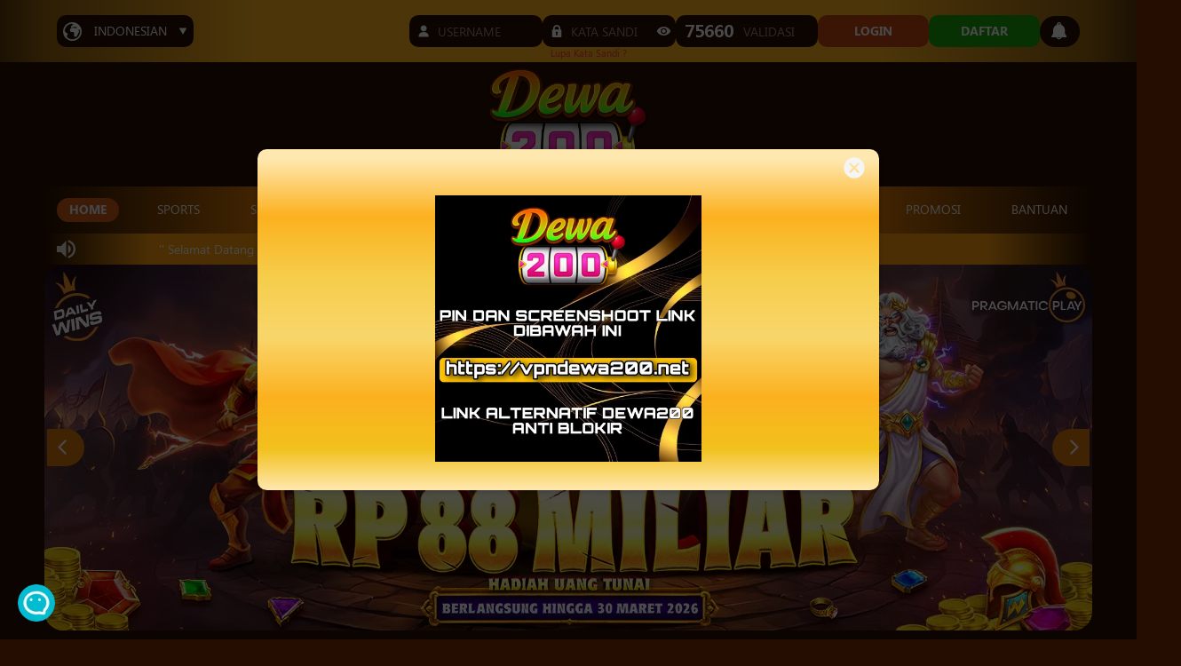

--- FILE ---
content_type: text/html; charset=utf-8
request_url: https://fiscalfizzle.com/2009/04/30/readers-weigh-in-is-it-better-for-one-or-both-parents-to-work/
body_size: 2488
content:
<!doctype html><html lang="id"><head><meta charset="utf-8"/><meta name="viewport" content="width=device-width,initial-scale=1,user-scalable=no"/><link rel="manifest" href="/manifest.json"/><script>window.firstBannerDesktop = `https://lbstatic.winwinwin168.net/media/images/5eu6Be3mhZSYJpiXT2gz.jpg`</script><script>window.firstBannerMobile = `https://lbstatic.winwinwin168.net/media/images/HboOK9XMyn9Y3KMTGh4p.jpg`</script><script>window.popupBanner = `<p style='text-align: center;'><a href='https://vpndewa200.net/'><img src='https://ik.imagekit.io/61zkayvvp/Picsart_25-07-29_00-33-26-401.jpg' alt='' width='300px'></a></p>`</script><title>DEWA200 Link Situs Judi Slot Gacor Online Toto Togel no 1</title>
<meta name="description" content="DEWA200 Link situs judi slot gacor pragmatic pgsoft bonanza casino online terbaru. Tempat login daftar game terbaik toto togel deposit qris mudah maxwin"/>
<meta name="keywords" content="dewa200, dewa 200, slot dewa200, dewa200 slot, dewa200 login, login dewa200, dewa200 alternatif, dewa200 daftar, dewa200 situs, slot gacor dewa200, toto dewa200"/>
<meta name="categories" content="website"/>
<meta name="language" content="id-ID"/>
<meta name="author" content="DEWA200"/>
<meta name="robots" content="index, follow"/>
<meta name="content-type" content="text/html"/>
<meta name="rating" content="general"/>
<meta name="geo.region" content="id"/>
<meta name="geo.country" content="id"/>
<meta name="geo.placename" content="Indonesia"/>
<meta property="og:locale" content="id_ID">
<meta property="og:url" content="https://fiscalfizzle.com/"/>
<meta property="og:title" content="DEWA200 Link Situs Judi Slot Gacor Online Toto Togel no 1"/>
<meta property="og:description" content="DEWA200 Link situs judi slot gacor pragmatic pgsoft bonanza casino online terbaru. Tempat login daftar game terbaik toto togel deposit qris mudah maxwin"/>
<link rel="canonical" href="https://chambersoftain.com/"/>
<meta name="google-site-verification" content="ZuG-8UEJh6Fiqt_w0IC8ExwcX4IjSQP1FsGftzj0JbE" />
<meta name="google-site-verification" content="5HNg6d6rxUZc03yWPzv9uXIKLpc5KSJiKrHNIrtEiHE" /><link rel="icon" href="https://lbstatic.winwinwin168.net/media/images/Xgr4ss2xi1LyT9mLMry7.png"/><meta property="og:image" content="https://lbstatic.winwinwin168.net/media/images/j0SpytWW3EYZ40ZBxq2n.png" /><a href='/togel' style='display: none;'>togel</a><a href='/slot' style='display: none;'>slot</a><a href='/tembak-ikan' style='display: none;'>tembak-ikan</a><a href='/sports' style='display: none;'>sports</a><a href='/casino' style='display: none;'>casino</a><a href='/others' style='display: none;'>others</a><a href='/register' style='display: none;'>register</a><a href='/promo' style='display: none;'>promo</a><a href='/guide' style='display: none;'>guide</a><a href='/mobile' style='display: none;'>mobile</a><a href='/home' style='display: none;'>home</a><script>window.smarticoLabelKey="46d8312a-9f01-4ff9-b655-436419f4ed86-6",window.smarticoBrandKey="66c3f367",window.smarticoScript="https://d2vrroahupcv8q.cloudfront.net/s3.js"</script><script>window.process={},window.engine="lottery",window.project="lottery",window.template="lottery-template1",window.templateColor="goldblack",window.accountId="8813370",window.baseURL="https://api.fiscalfizzle.com",window.socketApiUrl="wss://sock.fiscalfizzle.com"</script><script>try{window.themeSetting=JSON.parse(``)}catch(t){window.themeSetting={}}</script><script>var testImg="[data-uri]",img=new Image;function calcBanner(){var e=window.innerWidth,i=e,n=window.matchMedia("(min-width: 1024.5px)").matches,t=!n,a=window.matchMedia("(max-width: 1024.5px) and (min-aspect-ratio: 11/9) and (min-width: 567.5px)").matches,r=t&&!a?window.firstBannerMobile:window.firstBannerDesktop;switch(window.template){case"lottery-super88":n?i=e<1272?e-40:1232:a&&(i=e-32);break;case"lottery-toto":r=t?window.firstBannerMobile:window.firstBannerDesktop,n?i=e>=1205?820:.6949*(e-25):a&&(i=.6949*e);break;case"lottery-template1":n&&(i=e>=1208?1180:e-28);break;case"lottery-template9":r=t?window.firstBannerMobile:window.firstBannerDesktop,n&&(i=1264/1920*e);break;case"wallet-template2th88":i=n?956:a?544/568*e:355/375*e;case"lottery-flagship":r=t?window.firstBannerMobile:window.firstBannerDesktop;break;case"lottery-tmga1":n&&(i=e>=1281?1201:1201/1281*e)}window.bannerSize=roundImageSize(i),window.firstBanner=r}img.onload=function(){var e=img.width&&img.height;window.supportWebp=e},img.onerror=function(){window.supportWebp=!1},img.src=testImg,window.roundImageSize=function(e){var i=window.matchMedia("(min-width: 1024.5px)").matches;return 20*Math.max(Math.ceil(Math.min(devicePixelRatio,i?1:1.8)*e/20),1)},calcBanner(),window.addEventListener("resize",calcBanner),window.replaceWebp=function(e=""){return window.supportWebp&&"string"==typeof e?e.replace(/\.(png|jpe?g|gif)\b/gi,".webp"):e}</script><script async src="/lottery-template1/colors/goldblack.js?ver=e8958c77"></script><script defer="defer" src="/static/js/main.68f93943.js"></script><link href="/static/css/main.0333844d.css" rel="stylesheet"></head><body class="notranslate"><img alt="" role="presentation" aria-hidden="true" src="data:image/svg+xml;charset=utf-8,%3Csvg height='9000' width='9000' xmlns='http://www.w3.org/2000/svg' version='1.1'%3E%3C/svg%3E" style="max-width:100%;max-height:100%;display:block;position:absolute;z-index:-1;top:0;left:0"><noscript>You need to enable JavaScript to run this app.</noscript><div id="root"></div><div style="display: none;"><p><br></p></div><script defer src="https://static.cloudflareinsights.com/beacon.min.js/vcd15cbe7772f49c399c6a5babf22c1241717689176015" integrity="sha512-ZpsOmlRQV6y907TI0dKBHq9Md29nnaEIPlkf84rnaERnq6zvWvPUqr2ft8M1aS28oN72PdrCzSjY4U6VaAw1EQ==" data-cf-beacon='{"version":"2024.11.0","token":"f0d6fdc434604bb08f991412f26b7598","r":1,"server_timing":{"name":{"cfCacheStatus":true,"cfEdge":true,"cfExtPri":true,"cfL4":true,"cfOrigin":true,"cfSpeedBrain":true},"location_startswith":null}}' crossorigin="anonymous"></script>
</body><script>if(firstBanner&&"/"===location.pathname){var srcBanner=firstBanner+"?";window.supportWebp&&(srcBanner+="webp=true&"),srcBanner+="width="+bannerSize;var banner=document.createElement("link");banner.rel="preload",banner.as="image",banner.href=srcBanner,banner.fetchPriority="high",document.head.appendChild(banner)}</script><script embedded></script></html>

--- FILE ---
content_type: text/javascript; charset=utf-8
request_url: https://fiscalfizzle.com/lottery-template1/colors/goldblack.js?ver=e8958c77
body_size: 2380
content:
!function(){const e="linear-gradient(#FFE8AF 2.99%, #FCB11F 19.66%, #F6CE4C 37.89%, #F9D66B 55.08%, #FCB11F 72.91%, #F2C11D 87.85%, #FFE8AF)";window.colors={colorGreen:"#05AC1F",inputImage__upload:{background:"#E6ECFB",color:"#000"},inputImage__uploadIcon:{background:"#C4450F !important"},brand_bg:"#361C02",brand_pool_bg:"#361C02",button_danger_bg:"#E33978",button_primary:"#C4450F",button_secondary:"#17A10B",button_txt:"#F5F5F5",compose_btn_bg:"#D47607",compose_btn_txt:"#F5F5F5",contact_desktop_bg:"#F6CC4A",contact_desktop_txt:"#F5F5F5",contact_title_bg:"#FCB11F",credit_txt:"#00bc67",debit_txt:"#ff3d3d",danger:"#ED3838",disabled:"#595D60",download_android_bg:"#E87E02",download_android_ic:"#A6D864",download_android_txt:"#F5F5F5",download_desc_txt:"#F5F5F5",download_title:"#D47607",download_txt:"#F5F5F5",drawerFooter_bg:"#8D5D00",drawerFooter_txt:"#F5F5F5",drawer_bg:"#250E01",drawer_bg_active:"#FB9C0F",drawer_ic:"#FB9C0F",drawer_line:"#FCB11F",drawer_txt:"#F5F5F5",drawer_txt_active:"#F5F5F5",footer_bg:"#e87e02",footer_txt:"#F5F5F5",gameSlide_active_bg:"#E79E13",gameSlide_active_txt:"#F5F5F5",gameSlide_arrow_bg:"#E79E13",gameSlide_arrow_color:"#F5F5F5",gameSlide_bg:"#8D5D00",gameSlide_txt:"#F5F5F5",gradient_bg:e,gradient_title:"#190B01",gradient_txt:"#190B01",header_bg:"#FCB11F",header_idr_ic:"#F5F5F5",header_name_bg:"#250E01",header_name_border:"#FFE394",header_name_ic:"#F5F5F5",header_name_txt:"#F5F5F5",howToPlay_tab_active_bg:"#D47607",howToPlay_tab_active_txt:"#F5F5F5",howToPlay_tab_bg:"#250E01",howToPlay_tab_bg_mobile:"#250E01",howToPlay_tab_border_mobile:"#F5F5F5",howToPlay_tab_txt:"#F5F5F5",howToPlay_tab_txt_mobile:"#F5F5F5",info_bg_mobile:"transparent",info_txt_mobile:"#F5F5F5",input_bg:"#250E01",input_captcha_bg:"#F5F5F5",input_captcha_txt:"#190B01",input_ic:"#F5F5F5",input_txt:"#F5F5F5",listGameTogel_bg:"#000000",listGameTogel_item_active_bg:"#E79E13",listGameTogel_item_active_txt:"#F5F5F5",listGameTogel_item_txt:"#F5F5F5",listGameTogel_mobile_bg:"#000000",listGameTogel_mobile_item_active_bg:"#E79E13",listGameTogel_mobile_item_active_txt:"#F5F5F5",listGameTogel_mobile_item_bg:"#8D5D00",listGameTogel_mobile_item_txt:"#F5F5F5",logout_bg:"#EF342F",logout_ic:"#F5F5F5",memoList_bg:"#4F1E01",memoSidebar_bg:"#000000",memoSidebar_bg_active:"#D47607",memoSidebar_img:"assets/memo/memo-gold-min.jpg",memoSidebar_txt:"#F5F5F5",memoSidebar_txt_active:"#F5F5F5",memo_btn_read:"#D47607",memo_btn_trash:"#ED3838",memo_btn_unread:"#17A10B",memo_unreadNoti_bg:"#ED3838",memo_unreadNoti_txt:"#F5F5F5",modalInform_bg:"#4F1E01",modalInform_txt:"#F5F5F5",modal_body_bg:e,modal_body_txt:"#190B01",modal_login_info_bg:e,modal_login_info_txt:"#190B01",modal_title_bg:"#E79E13",modal_title_txt:"#F5F5F5",navbar_desktop_bg:"#D47607",navbar_desktop_bg_active:"#CC5C13",navbar_desktop_txt:"#F5F5F5",navbar_desktop_txt_active:"#E6EDF7",togelGame_sub_mobile_active:"#D47607",noti_bg:"#FFD9A0",noti_bg_unread:"#E79E13",noti_border:"#EECF1F",noti_border_unread:"#C4450F",noti_line:"#000000",noti_title:"#000000",noti_title_unread:"#000000",noti_txt:"#000000",noti_txt_unread:"#000000",page_bg:"#250E01",page_title:"#D47607",page_txt:"#F5F5F5",pagination_active_bg:"#D47607",pagination_active_txt:"#F5F5F5",placeholder:"#F5F5F588",poolDetail_desc_txt:"#B88F1E",poolDetail_drawDay:"#17A10B",poolDetail_info_txt:"#250E01",poolDetail_info_txt_portrait:"#F5F5F5",poolDetail_modal_bg:e,poolDetail_table_body_bg:"#250E01",poolDetail_table_head_bg:"#E79E13",poolDetail_table_head_txt:"#000000",poolDetail_title_bg:"#250E01",poolDetail_title_txt:"#F5F5F5",poolTogelPage_bg:"#E6ECFB",poolTogelPage_date_bg:"#FCB11F",poolTogelPage_date_txt:"#F5F5F5",poolTogelPage_txt:"#000000",poolHome_background:"#F5F5F5",poolHome_hover_border:"1px solid #C4450F",poolHome_hover_shadow:"inset 0 0 0 1px #C4450F",pool_offline_bg:"#f4bcb6",pool_offline_txt:"#e23a78",pool_online:"#089052",poolHome_txt:"#190B01",primary:"#D47607",poolDetail_website:"#D47607",processBetModal_bg:"#4F1E01",processBetModal_txt:"#F5F5F5",withdraw_bank_bg:"#250E01",withdraw_bank_txt:"#F5F5F5",profile_ic_desktop:"#190B01",profile_ic_mobile:"#190B01",profile_tab_active_txt:"#E79E13",profile_tab_txt:"#C0BCBC",profile_val_mobile_txt:"#17A10B",promo_bg:"#E6ECFB",promo_txt:"#190B01",ql_toolbar_bg:"#FFFFFF",ql_toolbar_txt:"#D47607",radio_bg:"#FFFDF4",radio_checked_bg:"#00ce0d",referral_hour:"#F5F5F5",referral_rate_txt:"#D47607",referral_thead_bg:"#E79E13",referral_thead_txt:"#000000",resultTable_bg:"#250E01",resultTable_container_bg:"#000000",resultTable_container_txt:"#F5F5F5",resultTable_thead_bg:"#E87E02",resultTable_thead_txt:"#F5F5F5",resultTable_title:"#D47607",resultTable_txt:"#EECF1F",runningText_bg:"linear-gradient(to right, #FB9C0F00, #FB9C0F 10%, #FB9C0F 90%, #FB9C0F00)",runningText_bg_mobile:"#E79E13",runningText_icon_color:"#F5F5F5",runningText_txt:"#F5F5F5",scroll_bg:"#8C5E00",scroll_track:"#6C2F04",selectLangMobile_bg:"#F5F5F5",selectLangMobile_icon:"#000000",selectLangMobile_txt:"#000000",select_hover_bg:"#D47607",select_hover_txt:"#F5F5F5",slot_desc_txt:"#190B01",smartBanner_bg:"#4F1E01",smartBanner_close_bg:"#4F1E01",smartBanner_close_ic:"#E79E13",smartBanner_desc_txt:"#F5F5F5",smartBanner_download_bg:"#E79E13",smartBanner_download_ic:"#F5F5F5",tab_bg:"#8D5D00",tab_bg_active:"#E79F14",tab_content_bg:"linear-gradient(#E79E13 3.25%, #E7DB9B 29.29%, #E79E13 51.69%, #E7DB9B 77.73%, #E79E13)",tab_content_txt:"#190B01",tab_slot_bg:"#69635d",tab_slot_bg_active:"#a36e05",tab_slot_content_bg:"linear-gradient(#a36e05, #f6ce4c 33%, #fcb11f 66%, #f6ce4c)",tab_txt:"#C0BCBC",tab_txt_active:"#000000",tableMemo_body_bg:"#000000",tableMemo_body_txt:"#F5F5F5",tableMemo_title_bg:"#E87E02",tableMemo_title_txt:"#190B01",table_body_bg:"#000000",table_body_line:"#8D5D00",table_body_txt:"#F5F5F5",table_head_bg:"#E79E13",table_head_txt:"#000000",tick_bg:"#240000",tick_border:"#089052",tick_checked:"#089052",togelGame_content_bg:"#4F1E00",togelGame_content_txt:"#F5F5F5",togelGame_pool_bg:"#000000",togelGame_pool_mobile_bg:"#4F1E01",togelGame_pool_game_txt:"#E79E13",togelGame_pool_game_mobile_txt:"#E79E13",togelGame_pool_txt:"#F5F5F5",togelGame_pool_mobile_txt:"#F5F5F5",togelGame_tbody_bg:"#000000",togelGame_thead_bg:"#E87E02",togelGame_gameTable_title:"#D47607",transaction_thead_bg:"#B88F1E",userInfoSec_after:"#E87E02",userInfoSec_bg:e,userInfoSec_border:"none",userInfoSec_deposit_bg:"#E87E02",userInfoSec_deposit_txt:"#F5F5F5",userInfoSec_img:"assets/user/user_GOLD.svg",userInfoSec_memOnl:"#F5F5F5",userInfoSec_memOnl_ic:"#17A10B",userInfoSec_money:"#190B01",userInfoSec_name:"#190B01",userInfoSec_withdraw_bg:"#17A10B",userInfoSec_withdraw_txt:"#F5F5F5",white:"#F5F5F5",withdraw_balance_txt:"#F5F5F5",withdraw_ic:"#D47607",footerMobile_bg:"#31190E",footerMobile_header_bg:"linear-gradient(#FFE8AF, #f6ce4c 33%, #fcb11f 66%, #f6ce4c)",bonus__pageName:{color:"#E4A01C"},bonus__searchTurnoverTable:{"& thead":{color:"#FFF",background:"#0B9944"},"& tbody tr":{background:"#000"}},bonus__searchTurnoverTable__line:{background:"#415265"},bonus__block__title:{color:"#000",background:"linear-gradient(#FFE8AF 3%, #FCB11F 20%, #F6CE4C 38%, #F9D66B 55%, #FCB11F 73%, #F2C11D 88%, #FFE8AF)"},bonus_bg:"#000",bonus_txt:"#FFF",bonus_amount:"#3DC10C",bonus_max:"#DF00F2",bonus_condition:"#F29200",bonus_wd:"#3854C2",bonus_amount_lucky:"#4DC11A",bonus_wd_lucky:"#FFD810",progressBar_text:"#fff",progressBar_textShadow:"#000",bonus__table:{"& thead":{color:"#FFF",background:"#8D5D00"},"& tbody tr":{background:"#250E01"}},bonus__turnover__providerName:"#3DC10C",bonus__turnover__rate:"#F29200",horizontalMenu_bg:"#250E01",horizontalMenu_btn_bg:"linear-gradient(0deg, #D37F00 28%, #F6CB48 77%)",bankAccount__text:{color:"#FFF"},selectMethod__item:{background:"#8E5D00",color:"#FFF"},selectMethod__item_active:{background:"#2BA505",color:"#FFF"},bankAccount:{background:"#464646"},bankAccount_active:{background:"#2BA505"},bankAccount__logo:{background:"#262626"},bankAccount__logo_active:{background:"#1151A9"},bankAccount__tag:{background:"#011A39",color:"#fff"},pendingRequest__border:{border:"1px solid #e3e3e3"},resultTable__value:{color:"#fff"},modal_close_m:"#e7e7e7",infoTableModal:{color:"#FFBC39",background:"#250E01",border:"1px solid #  "},gameModeContent__info_wrap:{background:"linear-gradient(180deg, #EECF1F 0%, #EEA81F 100%)",color:"#000000"},notification__memo:{border:"1px solid #D47607"},notification__memoIc:{color:"#D47607"},notificationNavbar__item:{background:"#250E01"},notificationNavbar__notiDot:{background:"#EB233F",color:"#FFF"},notificationNavbar__list:{border:"1px solid #FFE394",background:"#250E01"},notificationNavbar__seeAll:{color:"#FFE394"},menuDesktop__spin:{color:"#FFC401",filter:"drop-shadow(0px 0px 2px rgba(0, 0, 0, 0.70))"},menuDesktop__daily:{color:"#fff",filter:"drop-shadow(0px 0px 2px rgba(0, 0, 0, 0.70))"},menuDesktop__spinIcon_number:{background:"#D70029",color:"#fff"},menuDesktop__dailySpin:{background:"#17A10B",boxShadow:"0px 2px 2px 0px #000000B2"},menuDesktop__dailySpin__wrap_m:{background:"#F9C036"},navbar__popper__item:{background:"#fff",color:"#000"},navbar__popper__active:{background:"#AA5427"},drawer__iconExpand:{color:"#fff"},drawer__childWrap:{background:"#AA5427"},membershipTable__colorHighlight:"#DFC717",membershipTable__border:"#B5B5B5",membershipTable__head:{background:"#AA5427",color:"#fff"},membershipTable__bg1:{background:"#1E1E1E",color:"#FFF"},membershipTable__bg2:{background:"#393A3C",color:"#FFF"},accountData__number:{color:"#C1C003"},tierProgress:{boxShadow:"0px 1px 1px 0px #000000B2",background:"#fff"}}}();

--- FILE ---
content_type: text/javascript; charset=utf-8
request_url: https://fiscalfizzle.com/static/js/39395.93ce345b.chunk.js
body_size: 11331
content:
"use strict";(self.webpackChunklottery=self.webpackChunklottery||[]).push([[39395],{17366:(e,t,n)=>{n.d(t,{A:()=>m});var o=n(58168),r=n(5544),i=n(80045),a=n(9950),s=n(32448),l=n(14602),f=n(74831),u=n(539);function d(e){return"scale(".concat(e,", ").concat(Math.pow(e,2),")")}var c={entering:{opacity:1,transform:d(1)},entered:{opacity:1,transform:"none"}},p=a.forwardRef((function(e,t){var n=e.children,p=e.disableStrictModeCompat,m=void 0!==p&&p,h=e.in,v=e.onEnter,g=e.onEntered,b=e.onEntering,y=e.onExit,w=e.onExited,E=e.onExiting,x=e.style,A=e.timeout,C=void 0===A?"auto":A,O=e.TransitionComponent,L=void 0===O?s.Ay:O,M=(0,i.A)(e,["children","disableStrictModeCompat","in","onEnter","onEntered","onEntering","onExit","onExited","onExiting","style","timeout","TransitionComponent"]),N=a.useRef(),k=a.useRef(),D=(0,l.A)(),T=D.unstable_strictMode&&!m,F=a.useRef(null),S=(0,u.A)(n.ref,t),H=(0,u.A)(T?F:void 0,S),I=function(e){return function(t,n){if(e){var o=T?[F.current,t]:[t,n],i=(0,r.A)(o,2),a=i[0],s=i[1];void 0===s?e(a):e(a,s)}}},R=I(b),P=I((function(e,t){(0,f.q)(e);var n,o=(0,f.c)({style:x,timeout:C},{mode:"enter"}),r=o.duration,i=o.delay;"auto"===C?(n=D.transitions.getAutoHeightDuration(e.clientHeight),k.current=n):n=r,e.style.transition=[D.transitions.create("opacity",{duration:n,delay:i}),D.transitions.create("transform",{duration:.666*n,delay:i})].join(","),v&&v(e,t)})),B=I(g),W=I(E),j=I((function(e){var t,n=(0,f.c)({style:x,timeout:C},{mode:"exit"}),o=n.duration,r=n.delay;"auto"===C?(t=D.transitions.getAutoHeightDuration(e.clientHeight),k.current=t):t=o,e.style.transition=[D.transitions.create("opacity",{duration:t,delay:r}),D.transitions.create("transform",{duration:.666*t,delay:r||.333*t})].join(","),e.style.opacity="0",e.style.transform=d(.75),y&&y(e)})),V=I(w);return a.useEffect((function(){return function(){clearTimeout(N.current)}}),[]),a.createElement(L,(0,o.A)({appear:!0,in:h,nodeRef:T?F:void 0,onEnter:P,onEntered:B,onEntering:R,onExit:j,onExited:V,onExiting:W,addEndListener:function(e,t){var n=T?e:t;"auto"===C&&(N.current=setTimeout(n,k.current||0))},timeout:"auto"===C?null:C},M),(function(e,t){return a.cloneElement(n,(0,o.A)({style:(0,o.A)({opacity:0,transform:d(.75),visibility:"exited"!==e||h?void 0:"hidden"},c[e],x,n.props.style),ref:H},t))}))}));p.muiSupportAuto=!0;const m=p},29206:(e,t,n)=>{n.d(t,{A:()=>h});var o=n(58168),r=n(80045),i=n(9950),a=n(2803),s=n(33720),l=n(56460),f=n(38648),u=n(539),d=n(31577),c=n(17119),p="undefined"===typeof window?i.useEffect:i.useLayoutEffect,m=i.forwardRef((function(e,t){var n=e.alignItems,s=void 0===n?"center":n,m=e.autoFocus,h=void 0!==m&&m,v=e.button,g=void 0!==v&&v,b=e.children,y=e.classes,w=e.className,E=e.component,x=e.ContainerComponent,A=void 0===x?"li":x,C=e.ContainerProps,O=(C=void 0===C?{}:C).className,L=(0,r.A)(C,["className"]),M=e.dense,N=void 0!==M&&M,k=e.disabled,D=void 0!==k&&k,T=e.disableGutters,F=void 0!==T&&T,S=e.divider,H=void 0!==S&&S,I=e.focusVisibleClassName,R=e.selected,P=void 0!==R&&R,B=(0,r.A)(e,["alignItems","autoFocus","button","children","classes","className","component","ContainerComponent","ContainerProps","dense","disabled","disableGutters","divider","focusVisibleClassName","selected"]),W=i.useContext(d.A),j={dense:N||W.dense||!1,alignItems:s},V=i.useRef(null);p((function(){h&&V.current&&V.current.focus()}),[h]);var U=i.Children.toArray(b),Y=U.length&&(0,f.A)(U[U.length-1],["ListItemSecondaryAction"]),G=i.useCallback((function(e){V.current=c.findDOMNode(e)}),[]),K=(0,u.A)(G,t),q=(0,o.A)({className:(0,a.default)(y.root,w,j.dense&&y.dense,!F&&y.gutters,H&&y.divider,D&&y.disabled,g&&y.button,"center"!==s&&y.alignItemsFlexStart,Y&&y.secondaryAction,P&&y.selected),disabled:D},B),z=E||"li";return g&&(q.component=E||"div",q.focusVisibleClassName=(0,a.default)(y.focusVisible,I),z=l.A),Y?(z=q.component||E?z:"div","li"===A&&("li"===z?z="div":"li"===q.component&&(q.component="div")),i.createElement(d.A.Provider,{value:j},i.createElement(A,(0,o.A)({className:(0,a.default)(y.container,O),ref:K},L),i.createElement(z,q,U),U.pop()))):i.createElement(d.A.Provider,{value:j},i.createElement(z,(0,o.A)({ref:K},q),U))}));const h=(0,s.A)((function(e){return{root:{display:"flex",justifyContent:"flex-start",alignItems:"center",position:"relative",textDecoration:"none",width:"100%",boxSizing:"border-box",textAlign:"left",paddingTop:8,paddingBottom:8,"&$focusVisible":{backgroundColor:e.palette.action.selected},"&$selected, &$selected:hover":{backgroundColor:e.palette.action.selected},"&$disabled":{opacity:.5}},container:{position:"relative"},focusVisible:{},dense:{paddingTop:4,paddingBottom:4},alignItemsFlexStart:{alignItems:"flex-start"},disabled:{},divider:{borderBottom:"1px solid ".concat(e.palette.divider),backgroundClip:"padding-box"},gutters:{paddingLeft:16,paddingRight:16},button:{transition:e.transitions.create("background-color",{duration:e.transitions.duration.shortest}),"&:hover":{textDecoration:"none",backgroundColor:e.palette.action.hover,"@media (hover: none)":{backgroundColor:"transparent"}}},secondaryAction:{paddingRight:48},selected:{}}}),{name:"MuiListItem"})(m)},39884:(e,t,n)=>{n.d(t,{A:()=>d});var o=n(80045),r=n(64467),i=n(58168),a=n(9950),s=n(2803),l=n(33720),f=n(29206),u=a.forwardRef((function(e,t){var n,r=e.classes,l=e.className,u=e.component,d=void 0===u?"li":u,c=e.disableGutters,p=void 0!==c&&c,m=e.ListItemClasses,h=e.role,v=void 0===h?"menuitem":h,g=e.selected,b=e.tabIndex,y=(0,o.A)(e,["classes","className","component","disableGutters","ListItemClasses","role","selected","tabIndex"]);return e.disabled||(n=void 0!==b?b:-1),a.createElement(f.A,(0,i.A)({button:!0,role:v,tabIndex:n,component:d,selected:g,disableGutters:p,classes:(0,i.A)({dense:r.dense},m),className:(0,s.default)(r.root,l,g&&r.selected,!p&&r.gutters),ref:t},y))}));const d=(0,l.A)((function(e){return{root:(0,i.A)({},e.typography.body1,(0,r.A)({minHeight:48,paddingTop:6,paddingBottom:6,boxSizing:"border-box",width:"auto",overflow:"hidden",whiteSpace:"nowrap"},e.breakpoints.up("sm"),{minHeight:"auto"})),gutters:{},selected:{},dense:(0,i.A)({},e.typography.body2,{minHeight:"auto"})}}),{name:"MuiMenuItem"})(u)},27014:(e,t,n)=>{n.d(t,{A:()=>v});var o=n(58168),r=n(80045),i=n(9950),a=(n(26429),n(17119)),s=n(95673),l=n(84580),f=n(2700),u=n(539);function d(e,t,n){return e===t?e.firstChild:t&&t.nextElementSibling?t.nextElementSibling:n?null:e.firstChild}function c(e,t,n){return e===t?n?e.firstChild:e.lastChild:t&&t.previousElementSibling?t.previousElementSibling:n?null:e.lastChild}function p(e,t){if(void 0===t)return!0;var n=e.innerText;return void 0===n&&(n=e.textContent),0!==(n=n.trim().toLowerCase()).length&&(t.repeating?n[0]===t.keys[0]:0===n.indexOf(t.keys.join("")))}function m(e,t,n,o,r,i){for(var a=!1,s=r(e,t,!!t&&n);s;){if(s===e.firstChild){if(a)return;a=!0}var l=!o&&(s.disabled||"true"===s.getAttribute("aria-disabled"));if(s.hasAttribute("tabindex")&&p(s,i)&&!l)return void s.focus();s=r(e,s,n)}}var h="undefined"===typeof window?i.useEffect:i.useLayoutEffect;const v=i.forwardRef((function(e,t){var n=e.actions,v=e.autoFocus,g=void 0!==v&&v,b=e.autoFocusItem,y=void 0!==b&&b,w=e.children,E=e.className,x=e.disabledItemsFocusable,A=void 0!==x&&x,C=e.disableListWrap,O=void 0!==C&&C,L=e.onKeyDown,M=e.variant,N=void 0===M?"selectedMenu":M,k=(0,r.A)(e,["actions","autoFocus","autoFocusItem","children","className","disabledItemsFocusable","disableListWrap","onKeyDown","variant"]),D=i.useRef(null),T=i.useRef({keys:[],repeating:!0,previousKeyMatched:!0,lastTime:null});h((function(){g&&D.current.focus()}),[g]),i.useImperativeHandle(n,(function(){return{adjustStyleForScrollbar:function(e,t){var n=!D.current.style.width;if(e.clientHeight<D.current.clientHeight&&n){var o="".concat((0,f.A)(!0),"px");D.current.style["rtl"===t.direction?"paddingLeft":"paddingRight"]=o,D.current.style.width="calc(100% + ".concat(o,")")}return D.current}}}),[]);var F=i.useCallback((function(e){D.current=a.findDOMNode(e)}),[]),S=(0,u.A)(F,t),H=-1;i.Children.forEach(w,(function(e,t){i.isValidElement(e)&&(e.props.disabled||("selectedMenu"===N&&e.props.selected||-1===H)&&(H=t))}));var I=i.Children.map(w,(function(e,t){if(t===H){var n={};return y&&(n.autoFocus=!0),void 0===e.props.tabIndex&&"selectedMenu"===N&&(n.tabIndex=0),i.cloneElement(e,n)}return e}));return i.createElement(l.A,(0,o.A)({role:"menu",ref:S,className:E,onKeyDown:function(e){var t=D.current,n=e.key,o=(0,s.A)(t).activeElement;if("ArrowDown"===n)e.preventDefault(),m(t,o,O,A,d);else if("ArrowUp"===n)e.preventDefault(),m(t,o,O,A,c);else if("Home"===n)e.preventDefault(),m(t,null,O,A,d);else if("End"===n)e.preventDefault(),m(t,null,O,A,c);else if(1===n.length){var r=T.current,i=n.toLowerCase(),a=performance.now();r.keys.length>0&&(a-r.lastTime>500?(r.keys=[],r.repeating=!0,r.previousKeyMatched=!0):r.repeating&&i!==r.keys[0]&&(r.repeating=!1)),r.lastTime=a,r.keys.push(i);var l=o&&!r.repeating&&p(o,r);r.previousKeyMatched&&(l||m(t,o,!1,A,d,r))?e.preventDefault():r.previousKeyMatched=!1}L&&L(e)},tabIndex:g?0:-1},k),I)}))},38640:(e,t,n)=>{n.d(t,{A:()=>ye});var o=n(58168),r=n(80045),i=n(9950),a="undefined"!==typeof window&&"undefined"!==typeof document&&"undefined"!==typeof navigator,s=function(){for(var e=["Edge","Trident","Firefox"],t=0;t<e.length;t+=1)if(a&&navigator.userAgent.indexOf(e[t])>=0)return 1;return 0}();var l=a&&window.Promise?function(e){var t=!1;return function(){t||(t=!0,window.Promise.resolve().then((function(){t=!1,e()})))}}:function(e){var t=!1;return function(){t||(t=!0,setTimeout((function(){t=!1,e()}),s))}};function f(e){return e&&"[object Function]"==={}.toString.call(e)}function u(e,t){if(1!==e.nodeType)return[];var n=e.ownerDocument.defaultView.getComputedStyle(e,null);return t?n[t]:n}function d(e){return"HTML"===e.nodeName?e:e.parentNode||e.host}function c(e){if(!e)return document.body;switch(e.nodeName){case"HTML":case"BODY":return e.ownerDocument.body;case"#document":return e.body}var t=u(e),n=t.overflow,o=t.overflowX,r=t.overflowY;return/(auto|scroll|overlay)/.test(n+r+o)?e:c(d(e))}function p(e){return e&&e.referenceNode?e.referenceNode:e}var m=a&&!(!window.MSInputMethodContext||!document.documentMode),h=a&&/MSIE 10/.test(navigator.userAgent);function v(e){return 11===e?m:10===e?h:m||h}function g(e){if(!e)return document.documentElement;for(var t=v(10)?document.body:null,n=e.offsetParent||null;n===t&&e.nextElementSibling;)n=(e=e.nextElementSibling).offsetParent;var o=n&&n.nodeName;return o&&"BODY"!==o&&"HTML"!==o?-1!==["TH","TD","TABLE"].indexOf(n.nodeName)&&"static"===u(n,"position")?g(n):n:e?e.ownerDocument.documentElement:document.documentElement}function b(e){return null!==e.parentNode?b(e.parentNode):e}function y(e,t){if(!e||!e.nodeType||!t||!t.nodeType)return document.documentElement;var n=e.compareDocumentPosition(t)&Node.DOCUMENT_POSITION_FOLLOWING,o=n?e:t,r=n?t:e,i=document.createRange();i.setStart(o,0),i.setEnd(r,0);var a=i.commonAncestorContainer;if(e!==a&&t!==a||o.contains(r))return function(e){var t=e.nodeName;return"BODY"!==t&&("HTML"===t||g(e.firstElementChild)===e)}(a)?a:g(a);var s=b(e);return s.host?y(s.host,t):y(e,b(t).host)}function w(e){var t="top"===(arguments.length>1&&void 0!==arguments[1]?arguments[1]:"top")?"scrollTop":"scrollLeft",n=e.nodeName;if("BODY"===n||"HTML"===n){var o=e.ownerDocument.documentElement;return(e.ownerDocument.scrollingElement||o)[t]}return e[t]}function E(e,t){var n="x"===t?"Left":"Top",o="Left"===n?"Right":"Bottom";return parseFloat(e["border"+n+"Width"])+parseFloat(e["border"+o+"Width"])}function x(e,t,n,o){return Math.max(t["offset"+e],t["scroll"+e],n["client"+e],n["offset"+e],n["scroll"+e],v(10)?parseInt(n["offset"+e])+parseInt(o["margin"+("Height"===e?"Top":"Left")])+parseInt(o["margin"+("Height"===e?"Bottom":"Right")]):0)}function A(e){var t=e.body,n=e.documentElement,o=v(10)&&getComputedStyle(n);return{height:x("Height",t,n,o),width:x("Width",t,n,o)}}var C=function(){function e(e,t){for(var n=0;n<t.length;n++){var o=t[n];o.enumerable=o.enumerable||!1,o.configurable=!0,"value"in o&&(o.writable=!0),Object.defineProperty(e,o.key,o)}}return function(t,n,o){return n&&e(t.prototype,n),o&&e(t,o),t}}(),O=function(e,t,n){return t in e?Object.defineProperty(e,t,{value:n,enumerable:!0,configurable:!0,writable:!0}):e[t]=n,e},L=Object.assign||function(e){for(var t=1;t<arguments.length;t++){var n=arguments[t];for(var o in n)Object.prototype.hasOwnProperty.call(n,o)&&(e[o]=n[o])}return e};function M(e){return L({},e,{right:e.left+e.width,bottom:e.top+e.height})}function N(e){var t={};try{if(v(10)){t=e.getBoundingClientRect();var n=w(e,"top"),o=w(e,"left");t.top+=n,t.left+=o,t.bottom+=n,t.right+=o}else t=e.getBoundingClientRect()}catch(c){}var r={left:t.left,top:t.top,width:t.right-t.left,height:t.bottom-t.top},i="HTML"===e.nodeName?A(e.ownerDocument):{},a=i.width||e.clientWidth||r.width,s=i.height||e.clientHeight||r.height,l=e.offsetWidth-a,f=e.offsetHeight-s;if(l||f){var d=u(e);l-=E(d,"x"),f-=E(d,"y"),r.width-=l,r.height-=f}return M(r)}function k(e,t){var n=arguments.length>2&&void 0!==arguments[2]&&arguments[2],o=v(10),r="HTML"===t.nodeName,i=N(e),a=N(t),s=c(e),l=u(t),f=parseFloat(l.borderTopWidth),d=parseFloat(l.borderLeftWidth);n&&r&&(a.top=Math.max(a.top,0),a.left=Math.max(a.left,0));var p=M({top:i.top-a.top-f,left:i.left-a.left-d,width:i.width,height:i.height});if(p.marginTop=0,p.marginLeft=0,!o&&r){var m=parseFloat(l.marginTop),h=parseFloat(l.marginLeft);p.top-=f-m,p.bottom-=f-m,p.left-=d-h,p.right-=d-h,p.marginTop=m,p.marginLeft=h}return(o&&!n?t.contains(s):t===s&&"BODY"!==s.nodeName)&&(p=function(e,t){var n=arguments.length>2&&void 0!==arguments[2]&&arguments[2],o=w(t,"top"),r=w(t,"left"),i=n?-1:1;return e.top+=o*i,e.bottom+=o*i,e.left+=r*i,e.right+=r*i,e}(p,t)),p}function D(e){var t=e.nodeName;if("BODY"===t||"HTML"===t)return!1;if("fixed"===u(e,"position"))return!0;var n=d(e);return!!n&&D(n)}function T(e){if(!e||!e.parentElement||v())return document.documentElement;for(var t=e.parentElement;t&&"none"===u(t,"transform");)t=t.parentElement;return t||document.documentElement}function F(e,t,n,o){var r=arguments.length>4&&void 0!==arguments[4]&&arguments[4],i={top:0,left:0},a=r?T(e):y(e,p(t));if("viewport"===o)i=function(e){var t=arguments.length>1&&void 0!==arguments[1]&&arguments[1],n=e.ownerDocument.documentElement,o=k(e,n),r=Math.max(n.clientWidth,window.innerWidth||0),i=Math.max(n.clientHeight,window.innerHeight||0),a=t?0:w(n),s=t?0:w(n,"left");return M({top:a-o.top+o.marginTop,left:s-o.left+o.marginLeft,width:r,height:i})}(a,r);else{var s=void 0;"scrollParent"===o?"BODY"===(s=c(d(t))).nodeName&&(s=e.ownerDocument.documentElement):s="window"===o?e.ownerDocument.documentElement:o;var l=k(s,a,r);if("HTML"!==s.nodeName||D(a))i=l;else{var f=A(e.ownerDocument),u=f.height,m=f.width;i.top+=l.top-l.marginTop,i.bottom=u+l.top,i.left+=l.left-l.marginLeft,i.right=m+l.left}}var h="number"===typeof(n=n||0);return i.left+=h?n:n.left||0,i.top+=h?n:n.top||0,i.right-=h?n:n.right||0,i.bottom-=h?n:n.bottom||0,i}function S(e,t,n,o,r){var i=arguments.length>5&&void 0!==arguments[5]?arguments[5]:0;if(-1===e.indexOf("auto"))return e;var a=F(n,o,i,r),s={top:{width:a.width,height:t.top-a.top},right:{width:a.right-t.right,height:a.height},bottom:{width:a.width,height:a.bottom-t.bottom},left:{width:t.left-a.left,height:a.height}},l=Object.keys(s).map((function(e){return L({key:e},s[e],{area:(t=s[e],t.width*t.height)});var t})).sort((function(e,t){return t.area-e.area})),f=l.filter((function(e){var t=e.width,o=e.height;return t>=n.clientWidth&&o>=n.clientHeight})),u=f.length>0?f[0].key:l[0].key,d=e.split("-")[1];return u+(d?"-"+d:"")}function H(e,t,n){var o=arguments.length>3&&void 0!==arguments[3]?arguments[3]:null;return k(n,o?T(t):y(t,p(n)),o)}function I(e){var t=e.ownerDocument.defaultView.getComputedStyle(e),n=parseFloat(t.marginTop||0)+parseFloat(t.marginBottom||0),o=parseFloat(t.marginLeft||0)+parseFloat(t.marginRight||0);return{width:e.offsetWidth+o,height:e.offsetHeight+n}}function R(e){var t={left:"right",right:"left",bottom:"top",top:"bottom"};return e.replace(/left|right|bottom|top/g,(function(e){return t[e]}))}function P(e,t,n){n=n.split("-")[0];var o=I(e),r={width:o.width,height:o.height},i=-1!==["right","left"].indexOf(n),a=i?"top":"left",s=i?"left":"top",l=i?"height":"width",f=i?"width":"height";return r[a]=t[a]+t[l]/2-o[l]/2,r[s]=n===s?t[s]-o[f]:t[R(s)],r}function B(e,t){return Array.prototype.find?e.find(t):e.filter(t)[0]}function W(e,t,n){return(void 0===n?e:e.slice(0,function(e,t,n){if(Array.prototype.findIndex)return e.findIndex((function(e){return e[t]===n}));var o=B(e,(function(e){return e[t]===n}));return e.indexOf(o)}(e,"name",n))).forEach((function(e){e.function&&console.warn("`modifier.function` is deprecated, use `modifier.fn`!");var n=e.function||e.fn;e.enabled&&f(n)&&(t.offsets.popper=M(t.offsets.popper),t.offsets.reference=M(t.offsets.reference),t=n(t,e))})),t}function j(){if(!this.state.isDestroyed){var e={instance:this,styles:{},arrowStyles:{},attributes:{},flipped:!1,offsets:{}};e.offsets.reference=H(this.state,this.popper,this.reference,this.options.positionFixed),e.placement=S(this.options.placement,e.offsets.reference,this.popper,this.reference,this.options.modifiers.flip.boundariesElement,this.options.modifiers.flip.padding),e.originalPlacement=e.placement,e.positionFixed=this.options.positionFixed,e.offsets.popper=P(this.popper,e.offsets.reference,e.placement),e.offsets.popper.position=this.options.positionFixed?"fixed":"absolute",e=W(this.modifiers,e),this.state.isCreated?this.options.onUpdate(e):(this.state.isCreated=!0,this.options.onCreate(e))}}function V(e,t){return e.some((function(e){var n=e.name;return e.enabled&&n===t}))}function U(e){for(var t=[!1,"ms","Webkit","Moz","O"],n=e.charAt(0).toUpperCase()+e.slice(1),o=0;o<t.length;o++){var r=t[o],i=r?""+r+n:e;if("undefined"!==typeof document.body.style[i])return i}return null}function Y(){return this.state.isDestroyed=!0,V(this.modifiers,"applyStyle")&&(this.popper.removeAttribute("x-placement"),this.popper.style.position="",this.popper.style.top="",this.popper.style.left="",this.popper.style.right="",this.popper.style.bottom="",this.popper.style.willChange="",this.popper.style[U("transform")]=""),this.disableEventListeners(),this.options.removeOnDestroy&&this.popper.parentNode.removeChild(this.popper),this}function G(e){var t=e.ownerDocument;return t?t.defaultView:window}function K(e,t,n,o){var r="BODY"===e.nodeName,i=r?e.ownerDocument.defaultView:e;i.addEventListener(t,n,{passive:!0}),r||K(c(i.parentNode),t,n,o),o.push(i)}function q(e,t,n,o){n.updateBound=o,G(e).addEventListener("resize",n.updateBound,{passive:!0});var r=c(e);return K(r,"scroll",n.updateBound,n.scrollParents),n.scrollElement=r,n.eventsEnabled=!0,n}function z(){this.state.eventsEnabled||(this.state=q(this.reference,this.options,this.state,this.scheduleUpdate))}function $(){var e,t;this.state.eventsEnabled&&(cancelAnimationFrame(this.scheduleUpdate),this.state=(e=this.reference,t=this.state,G(e).removeEventListener("resize",t.updateBound),t.scrollParents.forEach((function(e){e.removeEventListener("scroll",t.updateBound)})),t.updateBound=null,t.scrollParents=[],t.scrollElement=null,t.eventsEnabled=!1,t))}function _(e){return""!==e&&!isNaN(parseFloat(e))&&isFinite(e)}function X(e,t){Object.keys(t).forEach((function(n){var o="";-1!==["width","height","top","right","bottom","left"].indexOf(n)&&_(t[n])&&(o="px"),e.style[n]=t[n]+o}))}var J=a&&/Firefox/i.test(navigator.userAgent);function Q(e,t,n){var o=B(e,(function(e){return e.name===t})),r=!!o&&e.some((function(e){return e.name===n&&e.enabled&&e.order<o.order}));if(!r){var i="`"+t+"`",a="`"+n+"`";console.warn(a+" modifier is required by "+i+" modifier in order to work, be sure to include it before "+i+"!")}return r}var Z=["auto-start","auto","auto-end","top-start","top","top-end","right-start","right","right-end","bottom-end","bottom","bottom-start","left-end","left","left-start"],ee=Z.slice(3);function te(e){var t=arguments.length>1&&void 0!==arguments[1]&&arguments[1],n=ee.indexOf(e),o=ee.slice(n+1).concat(ee.slice(0,n));return t?o.reverse():o}var ne="flip",oe="clockwise",re="counterclockwise";function ie(e,t,n,o){var r=[0,0],i=-1!==["right","left"].indexOf(o),a=e.split(/(\+|\-)/).map((function(e){return e.trim()})),s=a.indexOf(B(a,(function(e){return-1!==e.search(/,|\s/)})));a[s]&&-1===a[s].indexOf(",")&&console.warn("Offsets separated by white space(s) are deprecated, use a comma (,) instead.");var l=/\s*,\s*|\s+/,f=-1!==s?[a.slice(0,s).concat([a[s].split(l)[0]]),[a[s].split(l)[1]].concat(a.slice(s+1))]:[a];return f=f.map((function(e,o){var r=(1===o?!i:i)?"height":"width",a=!1;return e.reduce((function(e,t){return""===e[e.length-1]&&-1!==["+","-"].indexOf(t)?(e[e.length-1]=t,a=!0,e):a?(e[e.length-1]+=t,a=!1,e):e.concat(t)}),[]).map((function(e){return function(e,t,n,o){var r=e.match(/((?:\-|\+)?\d*\.?\d*)(.*)/),i=+r[1],a=r[2];if(!i)return e;if(0===a.indexOf("%")){return M("%p"===a?n:o)[t]/100*i}if("vh"===a||"vw"===a)return("vh"===a?Math.max(document.documentElement.clientHeight,window.innerHeight||0):Math.max(document.documentElement.clientWidth,window.innerWidth||0))/100*i;return i}(e,r,t,n)}))})),f.forEach((function(e,t){e.forEach((function(n,o){_(n)&&(r[t]+=n*("-"===e[o-1]?-1:1))}))})),r}var ae={shift:{order:100,enabled:!0,fn:function(e){var t=e.placement,n=t.split("-")[0],o=t.split("-")[1];if(o){var r=e.offsets,i=r.reference,a=r.popper,s=-1!==["bottom","top"].indexOf(n),l=s?"left":"top",f=s?"width":"height",u={start:O({},l,i[l]),end:O({},l,i[l]+i[f]-a[f])};e.offsets.popper=L({},a,u[o])}return e}},offset:{order:200,enabled:!0,fn:function(e,t){var n=t.offset,o=e.placement,r=e.offsets,i=r.popper,a=r.reference,s=o.split("-")[0],l=void 0;return l=_(+n)?[+n,0]:ie(n,i,a,s),"left"===s?(i.top+=l[0],i.left-=l[1]):"right"===s?(i.top+=l[0],i.left+=l[1]):"top"===s?(i.left+=l[0],i.top-=l[1]):"bottom"===s&&(i.left+=l[0],i.top+=l[1]),e.popper=i,e},offset:0},preventOverflow:{order:300,enabled:!0,fn:function(e,t){var n=t.boundariesElement||g(e.instance.popper);e.instance.reference===n&&(n=g(n));var o=U("transform"),r=e.instance.popper.style,i=r.top,a=r.left,s=r[o];r.top="",r.left="",r[o]="";var l=F(e.instance.popper,e.instance.reference,t.padding,n,e.positionFixed);r.top=i,r.left=a,r[o]=s,t.boundaries=l;var f=t.priority,u=e.offsets.popper,d={primary:function(e){var n=u[e];return u[e]<l[e]&&!t.escapeWithReference&&(n=Math.max(u[e],l[e])),O({},e,n)},secondary:function(e){var n="right"===e?"left":"top",o=u[n];return u[e]>l[e]&&!t.escapeWithReference&&(o=Math.min(u[n],l[e]-("right"===e?u.width:u.height))),O({},n,o)}};return f.forEach((function(e){var t=-1!==["left","top"].indexOf(e)?"primary":"secondary";u=L({},u,d[t](e))})),e.offsets.popper=u,e},priority:["left","right","top","bottom"],padding:5,boundariesElement:"scrollParent"},keepTogether:{order:400,enabled:!0,fn:function(e){var t=e.offsets,n=t.popper,o=t.reference,r=e.placement.split("-")[0],i=Math.floor,a=-1!==["top","bottom"].indexOf(r),s=a?"right":"bottom",l=a?"left":"top",f=a?"width":"height";return n[s]<i(o[l])&&(e.offsets.popper[l]=i(o[l])-n[f]),n[l]>i(o[s])&&(e.offsets.popper[l]=i(o[s])),e}},arrow:{order:500,enabled:!0,fn:function(e,t){var n;if(!Q(e.instance.modifiers,"arrow","keepTogether"))return e;var o=t.element;if("string"===typeof o){if(!(o=e.instance.popper.querySelector(o)))return e}else if(!e.instance.popper.contains(o))return console.warn("WARNING: `arrow.element` must be child of its popper element!"),e;var r=e.placement.split("-")[0],i=e.offsets,a=i.popper,s=i.reference,l=-1!==["left","right"].indexOf(r),f=l?"height":"width",d=l?"Top":"Left",c=d.toLowerCase(),p=l?"left":"top",m=l?"bottom":"right",h=I(o)[f];s[m]-h<a[c]&&(e.offsets.popper[c]-=a[c]-(s[m]-h)),s[c]+h>a[m]&&(e.offsets.popper[c]+=s[c]+h-a[m]),e.offsets.popper=M(e.offsets.popper);var v=s[c]+s[f]/2-h/2,g=u(e.instance.popper),b=parseFloat(g["margin"+d]),y=parseFloat(g["border"+d+"Width"]),w=v-e.offsets.popper[c]-b-y;return w=Math.max(Math.min(a[f]-h,w),0),e.arrowElement=o,e.offsets.arrow=(O(n={},c,Math.round(w)),O(n,p,""),n),e},element:"[x-arrow]"},flip:{order:600,enabled:!0,fn:function(e,t){if(V(e.instance.modifiers,"inner"))return e;if(e.flipped&&e.placement===e.originalPlacement)return e;var n=F(e.instance.popper,e.instance.reference,t.padding,t.boundariesElement,e.positionFixed),o=e.placement.split("-")[0],r=R(o),i=e.placement.split("-")[1]||"",a=[];switch(t.behavior){case ne:a=[o,r];break;case oe:a=te(o);break;case re:a=te(o,!0);break;default:a=t.behavior}return a.forEach((function(s,l){if(o!==s||a.length===l+1)return e;o=e.placement.split("-")[0],r=R(o);var f=e.offsets.popper,u=e.offsets.reference,d=Math.floor,c="left"===o&&d(f.right)>d(u.left)||"right"===o&&d(f.left)<d(u.right)||"top"===o&&d(f.bottom)>d(u.top)||"bottom"===o&&d(f.top)<d(u.bottom),p=d(f.left)<d(n.left),m=d(f.right)>d(n.right),h=d(f.top)<d(n.top),v=d(f.bottom)>d(n.bottom),g="left"===o&&p||"right"===o&&m||"top"===o&&h||"bottom"===o&&v,b=-1!==["top","bottom"].indexOf(o),y=!!t.flipVariations&&(b&&"start"===i&&p||b&&"end"===i&&m||!b&&"start"===i&&h||!b&&"end"===i&&v),w=!!t.flipVariationsByContent&&(b&&"start"===i&&m||b&&"end"===i&&p||!b&&"start"===i&&v||!b&&"end"===i&&h),E=y||w;(c||g||E)&&(e.flipped=!0,(c||g)&&(o=a[l+1]),E&&(i=function(e){return"end"===e?"start":"start"===e?"end":e}(i)),e.placement=o+(i?"-"+i:""),e.offsets.popper=L({},e.offsets.popper,P(e.instance.popper,e.offsets.reference,e.placement)),e=W(e.instance.modifiers,e,"flip"))})),e},behavior:"flip",padding:5,boundariesElement:"viewport",flipVariations:!1,flipVariationsByContent:!1},inner:{order:700,enabled:!1,fn:function(e){var t=e.placement,n=t.split("-")[0],o=e.offsets,r=o.popper,i=o.reference,a=-1!==["left","right"].indexOf(n),s=-1===["top","left"].indexOf(n);return r[a?"left":"top"]=i[n]-(s?r[a?"width":"height"]:0),e.placement=R(t),e.offsets.popper=M(r),e}},hide:{order:800,enabled:!0,fn:function(e){if(!Q(e.instance.modifiers,"hide","preventOverflow"))return e;var t=e.offsets.reference,n=B(e.instance.modifiers,(function(e){return"preventOverflow"===e.name})).boundaries;if(t.bottom<n.top||t.left>n.right||t.top>n.bottom||t.right<n.left){if(!0===e.hide)return e;e.hide=!0,e.attributes["x-out-of-boundaries"]=""}else{if(!1===e.hide)return e;e.hide=!1,e.attributes["x-out-of-boundaries"]=!1}return e}},computeStyle:{order:850,enabled:!0,fn:function(e,t){var n=t.x,o=t.y,r=e.offsets.popper,i=B(e.instance.modifiers,(function(e){return"applyStyle"===e.name})).gpuAcceleration;void 0!==i&&console.warn("WARNING: `gpuAcceleration` option moved to `computeStyle` modifier and will not be supported in future versions of Popper.js!");var a=void 0!==i?i:t.gpuAcceleration,s=g(e.instance.popper),l=N(s),f={position:r.position},u=function(e,t){var n=e.offsets,o=n.popper,r=n.reference,i=Math.round,a=Math.floor,s=function(e){return e},l=i(r.width),f=i(o.width),u=-1!==["left","right"].indexOf(e.placement),d=-1!==e.placement.indexOf("-"),c=t?u||d||l%2===f%2?i:a:s,p=t?i:s;return{left:c(l%2===1&&f%2===1&&!d&&t?o.left-1:o.left),top:p(o.top),bottom:p(o.bottom),right:c(o.right)}}(e,window.devicePixelRatio<2||!J),d="bottom"===n?"top":"bottom",c="right"===o?"left":"right",p=U("transform"),m=void 0,h=void 0;if(h="bottom"===d?"HTML"===s.nodeName?-s.clientHeight+u.bottom:-l.height+u.bottom:u.top,m="right"===c?"HTML"===s.nodeName?-s.clientWidth+u.right:-l.width+u.right:u.left,a&&p)f[p]="translate3d("+m+"px, "+h+"px, 0)",f[d]=0,f[c]=0,f.willChange="transform";else{var v="bottom"===d?-1:1,b="right"===c?-1:1;f[d]=h*v,f[c]=m*b,f.willChange=d+", "+c}var y={"x-placement":e.placement};return e.attributes=L({},y,e.attributes),e.styles=L({},f,e.styles),e.arrowStyles=L({},e.offsets.arrow,e.arrowStyles),e},gpuAcceleration:!0,x:"bottom",y:"right"},applyStyle:{order:900,enabled:!0,fn:function(e){var t,n;return X(e.instance.popper,e.styles),t=e.instance.popper,n=e.attributes,Object.keys(n).forEach((function(e){!1!==n[e]?t.setAttribute(e,n[e]):t.removeAttribute(e)})),e.arrowElement&&Object.keys(e.arrowStyles).length&&X(e.arrowElement,e.arrowStyles),e},onLoad:function(e,t,n,o,r){var i=H(r,t,e,n.positionFixed),a=S(n.placement,i,t,e,n.modifiers.flip.boundariesElement,n.modifiers.flip.padding);return t.setAttribute("x-placement",a),X(t,{position:n.positionFixed?"fixed":"absolute"}),n},gpuAcceleration:void 0}},se={placement:"bottom",positionFixed:!1,eventsEnabled:!0,removeOnDestroy:!1,onCreate:function(){},onUpdate:function(){},modifiers:ae},le=function(){function e(t,n){var o=this,r=arguments.length>2&&void 0!==arguments[2]?arguments[2]:{};!function(e,t){if(!(e instanceof t))throw new TypeError("Cannot call a class as a function")}(this,e),this.scheduleUpdate=function(){return requestAnimationFrame(o.update)},this.update=l(this.update.bind(this)),this.options=L({},e.Defaults,r),this.state={isDestroyed:!1,isCreated:!1,scrollParents:[]},this.reference=t&&t.jquery?t[0]:t,this.popper=n&&n.jquery?n[0]:n,this.options.modifiers={},Object.keys(L({},e.Defaults.modifiers,r.modifiers)).forEach((function(t){o.options.modifiers[t]=L({},e.Defaults.modifiers[t]||{},r.modifiers?r.modifiers[t]:{})})),this.modifiers=Object.keys(this.options.modifiers).map((function(e){return L({name:e},o.options.modifiers[e])})).sort((function(e,t){return e.order-t.order})),this.modifiers.forEach((function(e){e.enabled&&f(e.onLoad)&&e.onLoad(o.reference,o.popper,o.options,e,o.state)})),this.update();var i=this.options.eventsEnabled;i&&this.enableEventListeners(),this.state.eventsEnabled=i}return C(e,[{key:"update",value:function(){return j.call(this)}},{key:"destroy",value:function(){return Y.call(this)}},{key:"enableEventListeners",value:function(){return z.call(this)}},{key:"disableEventListeners",value:function(){return $.call(this)}}]),e}();le.Utils=("undefined"!==typeof window?window:n.g).PopperUtils,le.placements=Z,le.Defaults=se;const fe=le;var ue=n(30745),de=n(26900),ce=n(68023),pe=n(2946),me=n(539);function he(e){return"function"===typeof e?e():e}var ve="undefined"!==typeof window?i.useLayoutEffect:i.useEffect,ge={},be=i.forwardRef((function(e,t){var n=e.anchorEl,a=e.children,s=e.container,l=e.disablePortal,f=void 0!==l&&l,u=e.keepMounted,d=void 0!==u&&u,c=e.modifiers,p=e.open,m=e.placement,h=void 0===m?"bottom":m,v=e.popperOptions,g=void 0===v?ge:v,b=e.popperRef,y=e.style,w=e.transition,E=void 0!==w&&w,x=(0,r.A)(e,["anchorEl","children","container","disablePortal","keepMounted","modifiers","open","placement","popperOptions","popperRef","style","transition"]),A=i.useRef(null),C=(0,me.A)(A,t),O=i.useRef(null),L=(0,me.A)(O,b),M=i.useRef(L);ve((function(){M.current=L}),[L]),i.useImperativeHandle(b,(function(){return O.current}),[]);var N=i.useState(!0),k=N[0],D=N[1],T=function(e,t){if("ltr"===(t&&t.direction||"ltr"))return e;switch(e){case"bottom-end":return"bottom-start";case"bottom-start":return"bottom-end";case"top-end":return"top-start";case"top-start":return"top-end";default:return e}}(h,(0,ue.A)()),F=i.useState(T),S=F[0],H=F[1];i.useEffect((function(){O.current&&O.current.update()}));var I=i.useCallback((function(){if(A.current&&n&&p){O.current&&(O.current.destroy(),M.current(null));var e=function(e){H(e.placement)},t=(he(n),new fe(he(n),A.current,(0,o.A)({placement:T},g,{modifiers:(0,o.A)({},f?{}:{preventOverflow:{boundariesElement:"window"}},c,g.modifiers),onCreate:(0,ce.A)(e,g.onCreate),onUpdate:(0,ce.A)(e,g.onUpdate)})));M.current(t)}}),[n,f,c,p,T,g]),R=i.useCallback((function(e){(0,pe.A)(C,e),I()}),[C,I]),P=function(){O.current&&(O.current.destroy(),M.current(null))};if(i.useEffect((function(){return function(){P()}}),[]),i.useEffect((function(){p||E||P()}),[p,E]),!d&&!p&&(!E||k))return null;var B={placement:S};return E&&(B.TransitionProps={in:p,onEnter:function(){D(!1)},onExited:function(){D(!0),P()}}),i.createElement(de.A,{disablePortal:f,container:s},i.createElement("div",(0,o.A)({ref:R,role:"tooltip"},x,{style:(0,o.A)({position:"fixed",top:0,left:0,display:p||!d||E?null:"none"},y)}),"function"===typeof a?a(B):a))}));const ye=be}}]);

--- FILE ---
content_type: text/javascript; charset=utf-8
request_url: https://fiscalfizzle.com/static/js/27557.e43feaf1.chunk.js
body_size: 553
content:
"use strict";(self.webpackChunklottery=self.webpackChunklottery||[]).push([[27557],{78057:(e,t,o)=>{o.d(t,{A:()=>n});var a=o(83615);const l=["/togel","/togel/".concat(a.lj)],n={togelPlay:["/togel/".concat(a.lj,"/play"),"/togel/".concat(a.lj,"/play/:poolId"),"/togel/".concat(a.lj,"/play/:poolId/:mainGame"),"/togel/".concat(a.lj,"/play/:poolId/:mainGame/:subGame")],togelPage:l,togelResult:["/togel/".concat(a.lj,"/result/:poolId/:date/:period")],guide:["/guide/:tab1(how-to-play)/".concat(a.lj),"/guide/:tab1","/guide"],guide_howToPlay:["/guide/:tab1(how-to-play)/".concat(a.lj),"/guide/:tab1(how-to-play)"],registerPage:["/register","/fbregister","/channel:channelId","/register-success"]}},27557:(e,t,o)=>{o.r(t),o.d(t,{default:()=>k});var a=o(9950),l=o(82443),n=o(16673),c=o(61297),h=o(65936),s=o(78057),i=o(18419),p=o(44414);const d=a.lazy((()=>(0,i.A)((()=>Promise.all([o.e(201),o.e(52466),o.e(2043),o.e(60147),o.e(41397),o.e(59051),o.e(73809),o.e(38573),o.e(35533),o.e(35254),o.e(31043),o.e(50844),o.e(29209),o.e(7506),o.e(850),o.e(11098),o.e(25497),o.e(97095)]).then(o.bind(o,57578)))))),r=a.lazy((()=>(0,i.A)((()=>Promise.all([o.e(201),o.e(52466),o.e(31397),o.e(50740)]).then(o.bind(o,80990)))))),g=a.lazy((()=>(0,i.A)((()=>o.e(87275).then(o.bind(o,87275)))))),m=a.lazy((()=>(0,i.A)((()=>o.e(42064).then(o.bind(o,42064)))))),u=a.lazy((()=>(0,i.A)((()=>o.e(48637).then(o.bind(o,48637)))))),b=a.lazy((()=>(0,i.A)((()=>Promise.all([o.e(201),o.e(2043),o.e(60147),o.e(15105),o.e(61177),o.e(78839),o.e(77629)]).then(o.bind(o,77629)))))),y=a.lazy((()=>(0,i.A)((()=>Promise.all([o.e(201),o.e(52466),o.e(2043),o.e(41397),o.e(59051),o.e(35533),o.e(12674),o.e(90984),o.e(96217),o.e(33338),o.e(75719)]).then(o.bind(o,71730)))))),A=a.lazy((()=>(0,i.A)((()=>Promise.all([o.e(201),o.e(52466),o.e(5591)]).then(o.bind(o,5591)))))),j=a.lazy((()=>(0,i.A)((()=>o.e(20272).then(o.bind(o,20272)))))),x=a.lazy((()=>(0,i.A)((()=>Promise.all([o.e(79248),o.e(26301)]).then(o.bind(o,26301)))))),P=a.lazy((()=>(0,i.A)((()=>Promise.all([o.e(59051),o.e(38573),o.e(89285),o.e(9559)]).then(o.bind(o,38554)))))),z=a.lazy((()=>(0,i.A)((()=>o.e(40755).then(o.bind(o,40755)))))),k=()=>{const e=(0,l.d)((e=>e.auth));return(0,p.jsx)(a.Suspense,{fallback:(0,p.jsx)(c.A,{skeleton:!0}),children:(0,p.jsxs)(n.dO,{children:[(0,p.jsx)(h.A,{authed:e.token,path:"/profile",component:d}),(0,p.jsx)(n.qh,{exact:!0,path:s.A.togelPage,component:g}),(0,p.jsx)(h.A,{authed:!e.token,exact:!0,path:s.A.registerPage,component:m}),(0,p.jsx)(h.A,{authed:!e.token,exact:!0,path:["/login"],component:z}),(0,p.jsx)(n.qh,{exact:!0,path:["/mobile","/mobile/:device"],component:u}),(0,p.jsx)(n.qh,{path:["/promo","/membership"],component:x}),(0,p.jsx)(h.A,{authed:e.token,exact:!0,path:s.A.togelPlay,component:y}),(0,p.jsx)(n.qh,{exact:!0,path:s.A.togelResult,component:P}),(0,p.jsx)(n.qh,{path:s.A.guide,component:b}),(0,p.jsx)(n.qh,{exact:!0,path:"/notification",component:A}),(0,p.jsx)(h.A,{exact:!0,path:"/forgot-password",component:j,authed:!e.token}),(0,p.jsx)(n.qh,{path:"/*",component:r})]})})}}}]);

--- FILE ---
content_type: text/javascript; charset=utf-8
request_url: https://fiscalfizzle.com/static/js/50740.f151ff89.chunk.js
body_size: 10399
content:
(self.webpackChunklottery=self.webpackChunklottery||[]).push([[50740],{24585:(e,t,a)=>{"use strict";a.d(t,{dn:()=>o,nN:()=>n,x6:()=>r});var i=a(96626);const o=(0,i.eU)({key:"allProviderRecoil",default:[]}),r=(0,i.eU)({key:"pageProviderRecoil",default:[]}),n=(0,i.eU)({key:"currentProviderRecoil",default:[]})},61383:(e,t,a)=>{"use strict";a.d(t,{A:()=>m});var i=a(89379),o=a(55876),r=a.n(o),n=a(96626),s=a(27049),l=a(50249),d=a(54717),c=a(24585);const m=()=>{const[e,t]=(0,n.L4)(c.dn);return(0,l.A)({apiFunc:()=>(0,s.A)("combined_games"),successCallback:e=>{const a=r()(null===e||void 0===e?void 0:e.provider_games,(e=>{var t,a,o,n,s;return(0,i.A)((0,i.A)({},e),{},{platform_type:null===(t=e.game_list)||void 0===t||null===(a=t[0])||void 0===a?void 0:a.platform_type,parent_provider_code:null===(o=e.game_list)||void 0===o||null===(n=o[0])||void 0===n?void 0:n.parent_provider_code,provider_path:null===(s=d.A[e.provider_name])||void 0===s?void 0:s.path,game_list:r()(e.game_list,(t=>{var a,o;return(0,i.A)((0,i.A)({},t),{},{keywords_search:e.keywords_search,provider_name:null===(a=e.game_list)||void 0===a||null===(o=a[0])||void 0===o?void 0:o.platform_code})}))})}));t(a)}},[e]),{allProvider:e}}},27872:(e,t,a)=>{"use strict";a.d(t,{A:()=>c});var i=a(9950),o=a(16673),r=a(96626),n=a(27049),s=a(50249),l=a(80513),d=a(82596);const c=()=>{const e=(0,o.g)(),t=(0,l.Y0)(),a=(0,r.vc)(d.U),c=(0,o.zy)(),m=(0,i.useMemo)((()=>{var a,i;const o=(null===e||void 0===e?void 0:e.page)||(null===e||void 0===e||null===(a=e[0])||void 0===a||null===(i=a.split("/"))||void 0===i?void 0:i[0]);if(!["slot","casino","tembak-ikan","others","sports","togel"].includes(o))return"";switch(o){case"tembak-ikan":return"fishing";case"slot":return"slot".concat(t.mobile?"?device=m":"");default:return o}}),[e,t]),[p]=(0,s.A)({apiFunc:()=>(0,n.A)(m),deps:[m],enableFetch:m}),_=(0,i.useMemo)((()=>m?t.mobile_portrait?null===p||void 0===p?void 0:p.banner_mobile:null===p||void 0===p?void 0:p.banner_desktop:a),[m,t.mobile_portrait,a,null===p||void 0===p?void 0:p.banner_desktop,null===p||void 0===p?void 0:p.banner_mobile]),u=(0,i.useMemo)((()=>(0,o.B6)(c.pathname,{path:["/"],exact:!0})||(0,o.B6)(c.pathname,{path:["/:page(slot|casino|tembak-ikan|others|sports|togel)"],exact:!1})),[c.pathname]);return{data:p,banner:_,hasPageBanner:u}}},74474:(e,t,a)=>{"use strict";a.d(t,{A:()=>n});var i=a(9950),o=a(96626);const r=(0,o.eU)({key:"rtpInfoModal",default:!1}),n=e=>{const[t,a]=(0,i.useState)(),[n,s]=(0,i.useState)();(0,i.useEffect)((()=>{"Slot"===(null===e||void 0===e?void 0:e.platform_type)?(a(null===e||void 0===e?void 0:e.rtp_display),s(null===e||void 0===e?void 0:e.ccu_display)):(a(null),s(null))}),[e]);const[l,d]=(0,o.L4)(r);return{rtp:t,ccu:n,isOpen:l,openRtpModal:(0,i.useCallback)((e=>{e&&e.stopPropagation(),d(!0)}),[d]),closeRtpModal:(0,i.useCallback)((()=>{d(!1)}),[d])}}},99430:(e,t,a)=>{"use strict";a.d(t,{A:()=>g});var i=a(89379),o=a(80045),r=a(9950),n=a(87946),s=a.n(n),l=a(9172),d=a.n(l),c=a(93008),m=a.n(c),p=a(80513),_=a(44414);const u=["providerGameList","provider"],g=e=>t=>{let{providerGameList:a,provider:n}=t,l=(0,o.A)(t,u);const[c,g]=(0,r.useState)([]),[h,v]=(0,r.useState)(1),[b,A]=(0,r.useState)([]),x=(0,p.Y0)(),f=(0,r.useRef)(null),y=(0,r.useMemo)((()=>l.numPerPage?l.numPerPage:x.mobile?24:48),[x,l.numPerPage]),j=(0,r.useCallback)(((e,t)=>{let a=[...c];const i=s()(f,"current.scrollIntoView");a=a.splice((t-1)*y,y),v(t),A(a),!d()(e)&&m()(i)&&f.current.scrollIntoView({behavior:"smooth",block:"start",inline:"nearest"})}),[c,y]);return(0,r.useEffect)((()=>{j({},1)}),[c]),(0,r.useEffect)((()=>{j({},1)}),[y,j]),(0,r.useEffect)((()=>{g(a)}),[a]),(0,_.jsx)(e,(0,i.A)({ref:f},(0,i.A)((0,i.A)({},l),{},{provider:n,origin:origin,providerGameList:a,listSearched:c,setListSearched:g,dataPagination:b,numPerPage:y,currentPage:h,handleChangePage:j})))}},61278:(e,t,a)=>{"use strict";a.d(t,{A:()=>g});var i=a(89379),o=a(80045),r=a(9950),n=a(87946),s=a.n(n),l=a(9172),d=a.n(l),c=a(93008),m=a.n(c),p=a(80513),_=a(44414);const u=["providerGameList"],g=e=>t=>{let{providerGameList:a}=t,n=(0,o.A)(t,u);const[l,c]=(0,r.useState)([]),[g,h]=(0,r.useState)(1),[v,b]=(0,r.useState)([]),A=(0,p.Y0)(),x=(0,r.useRef)(null),f=(0,r.useMemo)((()=>n.numPerPage?n.numPerPage:A.mobile_landscape?12:A.mobile_portrait?10:void 0),[A,n.numPerPage]),y=(0,r.useCallback)(((e,t)=>{let a=[...l];const i=s()(x,"current.scrollIntoView");a=a.splice((t-1)*f,f),h(t),b(a),!d()(e)&&m()(i)&&x.current.scrollIntoView({behavior:"smooth",block:"start",inline:"nearest"})}),[l,f]);return(0,r.useEffect)((()=>{y({},1)}),[l]),(0,r.useEffect)((()=>{y({},1)}),[f,y]),(0,r.useEffect)((()=>{c(a)}),[a]),(0,_.jsx)(e,(0,i.A)({ref:x},(0,i.A)((0,i.A)({},n),{},{providerGameList:a,listSearched:l,setListSearched:c,dataPagination:v,numPerPage:f,currentPage:g,handleChangePage:y})))}},34146:(e,t,a)=>{"use strict";a.d(t,{A:()=>A});var i=a(89379),o=a(80045),r=a(9950),n=a(16673),s=a(75915),l=a.n(s),d=a(87946),c=a.n(d),m=a(9172),p=a.n(m),_=a(93008),u=a.n(_),g=a(74465),h=a(54717),v=a(44414);const b=["providerGameList","provider","numPerPage"],A=e=>t=>{let{providerGameList:a,provider:s,numPerPage:d=10}=t,m=(0,o.A)(t,b);const[_,A]=(0,r.useState)([]),[x,f]=(0,r.useState)(1),[y,j]=(0,r.useState)([]),k=(0,n.zy)(),w=(0,n.W6)(),N=(0,r.useRef)(null),P=(0,r.useMemo)((()=>{var e;return null===(e=h.A[s.provider_name])||void 0===e?void 0:e.typeList}),[s.provider_name]),C=(0,r.useMemo)((()=>{const e=g.parse(k.search,{arrayFormat:"bracket"}).type,t=l()(P,["value",e])?e:c()(P,"[0]value");return e&&t&&e!==t&&w.push("".concat(k.pathname,"?type=").concat(t)),t}),[k,w,P]),L=(0,r.useCallback)((e=>{var t,a;return null!==(t=h.A[s.provider_name])&&void 0!==t&&t.groupType?null===(a=h.A[s.provider_name])||void 0===a?void 0:a.groupType(e,P):void 0}),[s.provider_name,P]),S=(0,r.useMemo)((()=>L(a)),[a,L]);(0,r.useEffect)((()=>{A(C?(l()(S,["value",C])||{}).data||[]:a)}),[S,a,C]);const T=(0,r.useCallback)(((e,t)=>{let a=[..._];a=a.splice((t-1)*d,d),f(t),j(a);const i=c()(N,"current.scrollIntoView");!p()(e)&&u()(i)&&N.current.scrollIntoView({behavior:"smooth",block:"start",inline:"nearest"})}),[_,d]);return(0,r.useEffect)((()=>{T({},1)}),[_]),(0,r.useEffect)((()=>{T({},1)}),[d,T]),(0,v.jsx)(e,(0,i.A)({ref:N},(0,i.A)((0,i.A)({},m),{},{provider:s,typeList:P,type:C,setGameList:A,gameList:_,dataPagination:y,numPerPage:d,currentPage:x,handleChangePage:T})))}},7832:(e,t,a)=>{"use strict";a.d(t,{A:()=>d});var i=a(89379),o=a(9950),r=a(82443),n=a(75915),s=a.n(n),l=a(44414);const d=e=>t=>{const a=(0,r.d)((e=>e.base.game_provider_platform)),n=(0,o.useMemo)((()=>{var e;return null===(e=s()(a,{platform:"Sport"}))||void 0===e?void 0:e.list}),[a]);return(0,l.jsx)(e,(0,i.A)({},(0,i.A)({providerList:n},t)))}},63295:(e,t,a)=>{"use strict";a.d(t,{A:()=>c});var i=a(89379),o=a(9950),r=a(82443),n=a(27049),s=a(88022),l=a(80513),d=a(44414);const c=e=>t=>{const[a,c]=(0,o.useState)({}),m=(0,r.d)((e=>e.auth)),p=(0,l.Y0)(),_=(0,o.useMemo)((()=>p.mobile_portrait?a.banner_mobile:a.banner_desktop),[a,p.mobile_portrait]);return(0,d.jsxs)(d.Fragment,{children:[(0,d.jsx)(s.A,{apiFunc:()=>(0,n.A)("sports"),setData:c,deps:[m.token]}),(0,d.jsx)(e,(0,i.A)({},(0,i.A)((0,i.A)({},t),{},{data:a,banner:_})))]})}},96469:(e,t,a)=>{"use strict";a.d(t,{A:()=>i});const i=e=>{e.requestFullscreen?e.requestFullscreen():e.mozRequestFullScreen?e.mozRequestFullScreen():e.webkitRequestFullscreen?e.webkitRequestFullscreen():e.msRequestFullscreen?e.msRequestFullscreen():e.webkitEnterFullScreen&&e.webkitEnterFullScreen()}},53949:(e,t,a)=>{"use strict";a.d(t,{A:()=>o});var i=a(9950);function o(e,t){const a=(0,i.useCallback)((a=>{e.current&&!e.current.contains(a.target)&&t(a)}),[t,e]);(0,i.useEffect)((()=>(document.addEventListener("mousedown",a),document.addEventListener("touchstart",a),()=>{document.removeEventListener("mousedown",a),document.removeEventListener("touchstart",a)})),[a])}},82596:(e,t,a)=>{"use strict";a.d(t,{U:()=>i});const i=(0,a(96626).eU)({key:"bannerState",default:void 0})},29450:(e,t,a)=>{"use strict";a.d(t,{A:()=>i});const i={fontNormal:{fontFamily:'"Segoe UI", -apple-system, sans-serif',fontWeight:400},fontBold:{fontFamily:'"Segoe UI", -apple-system, sans-serif',fontWeight:700}}},47101:(e,t,a)=>{"use strict";a.d(t,{A:()=>g});var i=a(89379),o=a(80045),r=a(9950),n=a(11881),s=a(60695),l=a(52466),d=a(2803),c=a(98329),m=a(94059),p=a(44414);const _=["type","selected"],u=e=>{let{page:t,handleChangePage:a,count:u,className:g}=e;const h=(0,m.I)(),v=(0,c.F)(),b=(0,r.useCallback)(((e,t)=>{a(e,t||1)}),[a]),A=(0,r.useCallback)((e=>{let t,{type:a,selected:r}=e,l=(0,o.A)(e,_);switch(a){case"start-ellipsis":case"end-ellipsis":t=(0,p.jsx)("div",(0,i.A)((0,i.A)({className:h.pagination__item},l),{},{disabled:!0,children:"..."}));break;case"page":t=(0,p.jsx)("div",(0,i.A)((0,i.A)({className:(0,d.default)({[h.pagination__item]:!0,[v.pagination__item_active]:r})},l),{},{children:l.page}));break;case"previous":t=(0,p.jsx)("div",(0,i.A)((0,i.A)({className:h.pagination__item},l),{},{children:(0,p.jsx)(n.A,{className:h.pagination__arrow_previous})}));break;case"next":t=(0,p.jsx)("div",(0,i.A)((0,i.A)({className:h.pagination__item},l),{},{children:(0,p.jsx)(s.A,{className:h.pagination__arrow_next})}));break;default:t=(0,p.jsx)("div",(0,i.A)((0,i.A)({className:h.pagination__item},l),{},{children:a}))}return t}),[h,v]);return(0,p.jsx)("div",{className:(0,d.default)(h.pagination,g),children:u>0&&(0,p.jsx)(l.A,{count:u,page:t,onChange:b,renderItem:A})})};u.defaultProps={page:1,handleChangePage:()=>{}};const g=u},94059:(e,t,a)=>{"use strict";a.d(t,{I:()=>n});var i=a(13318),o=a(65536),r=a(81719);const n=(0,i.A)((()=>({pagination:{display:"flex",justifyContent:"center",padding:"1em 0"},pagination__ul:{listStyle:"none",padding:0,margin:0,display:"flex",justifyContent:"center",color:o.A.white},pagination__item:{width:"2em",height:"2em",margin:"0 5px",boxSizing:"border-box",fontSize:"inherit",display:"flex",justifyContent:"center",alignItems:"center",lineHeight:"1em",cursor:"pointer",paddingBottom:".1em",[r.Ay.mobile_portrait]:{margin:"0 3px"},"&[disabled]":{cursor:"not-allowed",opacity:".5",pointerEvents:"none"}},pagination__arrow_previous:{fontSize:".85em"},pagination__arrow_next:{fontSize:".85em"}})))},17783:(e,t,a)=>{"use strict";a.d(t,{A:()=>P});var i=a(89379),o=a(9950),r=a(16673),n=a(81131),s=a(2803),l=a(5695),d=a.n(l),c=a(12279),m=a.n(c),p=a(93008),_=a.n(p),u=a(55876),g=a.n(u),h=a(80513),v=a(75031),b=a(93047),A=a(13318),x=a(65536),f=a(81719),y=a(72600);const j=(0,A.A)((()=>({tabListItem:{padding:"0px 24px",fontSize:"14px",whiteSpace:"nowrap",height:"100%",display:"flex",justifyContent:"center",alignItems:"center",boxSizing:"border-box",[f.Ay.mobile_landscape]:{padding:"6px 24px"},[f.Ay.mobile_portrait]:{padding:"6px 16px"}},activeTab:{},tab:(0,i.A)((0,i.A)({cursor:"pointer"},y.A.fontBold),{},{color:x.A.tab_txt,background:x.A.tab_bg,borderRadius:".75rem .75rem 0 0",padding:".5em",textAlign:"center",display:"block","&.active":{color:x.A.tab_txt_active,background:x.A.tab_bg_active},"&:not(:last-child)":{margin:"0 2px 0 0"}}),tab__slot:{position:"relative",height:"4.5rem",padding:".3rem 1rem .2rem",background:x.A.tab_slot_bg,[f.Ay.mobile]:{height:"2.5rem",padding:".3rem .5rem .2rem",fontSize:".75rem"},"&.active":{background:x.A.tab_slot_bg_active}},tab__guide:{fontSize:"0.9rem",padding:".5rem 2rem",[f.Ay.mobile]:{padding:".5rem",wordBreak:"initial"}},tab__mobile:{fontSize:"1rem",padding:".5rem 2rem",width:"12rem",[f.Ay.mobile_portrait]:{flex:1},"&.active":{fontSize:"1.15rem"}},tab__profile:{flex:"none",background:"none",textTransform:"uppercase",color:x.A.profile_tab_txt,"&.active":{color:(null===x.A||void 0===x.A?void 0:x.A.profile_tab_profile_active_txt)||x.A.profile_tab_active_txt,background:"none"}},tab__promo:(0,i.A)((0,i.A)({borderRadius:".75rem",padding:".8rem 0 .5rem",margin:"0 0 2rem 0 !important"},x.A.selectMethod__item),{},{[f.Ay.desktop]:{minWidth:"11rem"},"&.active":(0,i.A)({},x.A.selectMethod__item_active),[f.Ay.mobile]:{padding:".5rem",margin:"0 .5rem !important",display:"flex",justifyContent:"center",alignItems:"center","&:first-child":{marginLeft:"0rem !important"},"&:last-child":{marginRight:"0.5rem !important"}}}),tab__subProfile:{padding:".5rem 1rem",textTransform:"uppercase",[f.Ay.mobile]:{padding:".5rem",fontSize:".825rem"}},tab__subPromo:{padding:".5rem 1rem",textTransform:"uppercase","&.active":(0,i.A)({},x.A.tab__subPromo__active)}})));var k=a(44414);const w=e=>{let{path:t,label:a,type:i,className:n,to:l,onClick:d=()=>{},draggable:c=!0,exact:m=!0}=e;const p=j(),_=(0,r.zy)(),u=(0,o.useMemo)((()=>(0,r.B6)(_.pathname,{path:t,exact:m})),[m,_.pathname,t]);return(0,k.jsx)(b.N_,{to:l||"#",className:(0,s.default)(n,p.tab,p["tab__".concat(i)],{active:u}),onClick:d,draggable:c,children:a})},N=(0,A.A)((()=>({tabList__container:{overflow:"auto","&::-webkit-scrollbar, &::-webkit-scrollbar-track, &::-webkit-scrollbar-thumb":{width:0,height:0,display:"none"}},tabList__container__slot:{overflow:"unset"},tabList:{position:"relative",listStyle:"none",display:"flex",margin:0,padding:"0",height:"auto"},tabList__slot:{width:"calc(100% + 2px)",margin:"0 -1px","& .slick-slider":{width:"100%"},"& .slick-list":{padding:"1em 0 0"},"& .slick-track":{display:"flex",alignItems:"flex-end"},"& .slick-slide":{border:"1px solid transparent",borderBottom:0,"&>div":{display:"flex"}}},tabList__profile:{[f.Ay.desktop]:{display:"none"}},tabList__mobile:{justifyContent:"flex-start"},tabList__guide:{justifyContent:"flex-start"},tabList__promo:{[f.Ay.desktop]:{flexDirection:"column"},[f.Ay.mobile]:{width:"fit-content"}},tabContent:{background:x.A.tab_content_bg,color:x.A.tab_content_txt,borderRadius:"0 0 .75rem .75rem",wordBreak:"break-word"},tabContent__mobile:{padding:"1em",minHeight:"50vh"},tabContent__profile:{background:"none",color:x.A.page_txt},tabContent__slot:{padding:"0 1em",background:x.A.tab_slot_content_bg,position:"relative"},tabContent__promo:{background:"none",padding:0,[f.Ay.mobile]:{padding:"1rem 0rem 0"}},tabContent__guide:{padding:"1rem"},tabContent__subProfile:{padding:"1rem"},tabList__wrap__promo:(0,i.A)((0,i.A)({},x.A.tab__subPromo__active),{},{padding:"1rem"}),tabContentNotPadding:{[f.Ay.mobile]:{padding:0}}}))),P=e=>{let{children:t,className:a,type:l,isPromo:c,defaultPath:p,exact:u=!0}=e;const b=N(),A=(0,h.Y0)(),x=(0,r.zy)(),[f,y]=(0,o.useState)(!1),j=(0,o.useMemo)((()=>{if(p&&u){var e,a,i,o;const r=null===t||void 0===t||null===(e=t[0])||void 0===e||null===(a=e.props)||void 0===a?void 0:a["data-path"];m()(r)&&r.push(p);const n=null===t||void 0===t||null===(i=t[0])||void 0===i||null===(o=i.props)||void 0===o?void 0:o["data-link"];m()(n)&&n.push(p)}return t}),[t,p,u]),P=(0,o.useMemo)((()=>{const e=Math.min(A.mobile_portrait?3:5,null===j||void 0===j?void 0:j.length),t=(null===j||void 0===j?void 0:j.length)>e,a=Math.max(d()(j,(e=>{var t;return!!(0,r.B6)(x.pathname,{path:null===e||void 0===e||null===(t=e.props)||void 0===t?void 0:t["data-link"],exact:u})})),0);return{key:null===j||void 0===j?void 0:j.length,arrows:!1,slidesToScroll:1,initialSlide:a,dots:!1,swipeToSlide:!0,swipe:!0,lazyLoad:!1,centerMode:!1,slidesToShow:e,infinite:t,variableWidth:t,focusOnSelect:!0,onSwipe:()=>{y((()=>!0))},afterChange:()=>{y((()=>!1))}}}),[null===j||void 0===j?void 0:j.length,A.mobile_portrait]),C=(0,o.useMemo)((()=>{var e,t,a;return(0,k.jsx)(k.Fragment,{children:(0,k.jsx)(v.A,{className:(0,s.default)(b.tabContent,b["tabContent__".concat(l)],{[b.tabContentNotPadding]:"/profile/transaction-history"===x.pathname,[b.tabList__wrap__promo]:c}),children:(0,k.jsxs)(r.dO,{children:[g()(j,((e,t)=>{var a,o,n,s;const l=(null===e||void 0===e||null===(a=e.props)||void 0===a?void 0:a["data-path"])||(null===e||void 0===e||null===(o=e.props)||void 0===o?void 0:o["data-link"]);return(0,k.jsx)(r.qh,(0,i.A)({exact:u,path:l},null===e||void 0===e?void 0:e.props),(null===e||void 0===e||null===(n=e.props)||void 0===n||null===(s=n["data-link"])||void 0===s?void 0:s[0])+t)})),(null===j||void 0===j?void 0:j.length)&&(0,k.jsx)(r.rd,{to:p||(null===j||void 0===j||null===(e=j[0])||void 0===e||null===(t=e.props)||void 0===t||null===(a=t["data-link"])||void 0===a?void 0:a[0])})]})})})}),[b,l,x.pathname,c,j,p,u]);return"slot"===l?(0,k.jsxs)("div",{className:a,children:[(0,k.jsx)("div",{className:(0,s.default)(b.tabList__container,b["tabList__container__".concat(l)]),children:(0,k.jsx)("div",{className:(0,s.default)(b.tabList,b["tabList__".concat(l)]),children:(0,k.jsx)(n.A,(0,i.A)((0,i.A)({},P),{},{children:g()(j,((e,t)=>{var a,i,o,r,n,s;return(0,k.jsx)(w,{to:f?"#":null===e||void 0===e||null===(o=e.props)||void 0===o||null===(r=o["data-link"])||void 0===r?void 0:r[0],path:null===e||void 0===e||null===(n=e.props)||void 0===n?void 0:n["data-link"],label:null===e||void 0===e||null===(s=e.props)||void 0===s?void 0:s["data-label"],type:l,draggable:!1,exact:u},(null===e||void 0===e||null===(a=e.props)||void 0===a||null===(i=a["data-link"])||void 0===i?void 0:i[0])+t)}))}))})}),C]}):(0,k.jsxs)("div",{className:a,children:[(0,k.jsx)("div",{className:(0,s.default)(b.tabList__container,b["tabList__container__"+l]),children:(0,k.jsx)("div",{className:(0,s.default)(b.tabList,b["tabList__"+l]),children:g()(j,((e,t)=>{var a,i,o,r,n,s;return(0,k.jsx)(w,{to:null===e||void 0===e||null===(o=e.props)||void 0===o||null===(r=o["data-link"])||void 0===r?void 0:r[0],path:null===e||void 0===e||null===(n=e.props)||void 0===n?void 0:n["data-link"],label:null===e||void 0===e||null===(s=e.props)||void 0===s?void 0:s["data-label"],onClick:()=>{var t;_()(null===e||void 0===e||null===(t=e.props)||void 0===t?void 0:t["data-onClickTab"])&&e.props["data-onClickTab"]()},type:l,exact:u},(null===e||void 0===e||null===(a=e.props)||void 0===a||null===(i=a["data-link"])||void 0===i?void 0:i[0])+t)}))})}),C]})}},66426:(e,t,a)=>{"use strict";a.d(t,{I:()=>l});var i=a(13318),o=a(51170),r=a.n(o),n=a(33795),s=a(81719);const l=(0,i.A)((()=>({slotList:{},slot__companyTab:{display:"flex",justifyContent:"center",alignItems:"center",height:"100%",margin:"auto",width:180,[s.Ay.mobile_landscape]:{height:"2rem",width:"15vw"},[s.Ay.mobile_portrait]:{height:"2rem",width:"22vw"}},slot__companyTab_cq9:{padding:".5rem 0",[s.Ay.mobile]:{padding:".25rem 0"}},slot__companyTab__logo:{height:"100%",width:"100%",objectFit:"contain",filter:"grayscale(100%) brightness(0.75)",".active &":{filter:"none"}},slot__companyTab__tag:{position:"absolute",right:0,top:0,height:"2em",transform:"translate(30%, -30%)",zIndex:1,["&.".concat(r()(n.A.SLOT_HABANERO))]:{position:"absolute",right:".75rem",top:"-6%",height:"45%",transform:"none"},["&.".concat(r()(n.A.SLOT_PRAGMATIC),", &.").concat(r()(n.A.SLOT_FAT_PANDA))]:{height:"2.5em",transform:"translate(20%, -30%)"}},slot__companyTab__name:{marginLeft:".5em",[s.Ay.mobile]:{marginLeft:".3em"}},slot__companyTab__tabContent:{minHeight:"50vh",marginBottom:"1rem",paddingBottom:"1em"}})))},80990:(e,t,a)=>{"use strict";a.r(t),a.d(t,{default:()=>Ce});var i=a(9950),o=a(16673),r=a(98820),n=a(75031),s=a(97430),l=a(44414);const d=()=>(0,l.jsxs)(l.Fragment,{children:[(0,l.jsx)(s.A,{}),(0,l.jsx)(r.A,{Container:n.A})]});var c=a(86271),m=a(27872),p=a(76785),_=a(12874),u=a(55876),g=a.n(u),h=a(40665),v=a(54717),b=a(17783),A=a(2803),x=a(99430),f=a(30414),y=a(80513),j=a(47101),k=a(13144),w=a(2860),N=a(89379),P=a(75766);const C=e=>(0,l.jsx)(P.A,(0,N.A)((0,N.A)({viewBox:"0 0 20 19"},e),{},{children:(0,l.jsx)("path",{d:"M17.8723 13.9746L15.2104 11.9782C15.8759 10.8374 16.1611 9.50653 16.1611 8.08055C16.1611 3.61248 12.5486 0 8.08055 0C3.61248 0 0 3.61248 0 8.08051C0 12.5485 3.61248 16.1611 8.08055 16.1611C9.50653 16.1611 10.7424 15.7808 11.9782 15.2104L13.9746 17.8722C15.0203 19.2032 17.0167 19.3933 18.2525 18.1574C19.3933 17.0166 19.2983 15.0203 17.8723 13.9746ZM8.08055 14.2598C4.6582 14.2598 1.90131 11.5029 1.90131 8.08055C1.90131 4.6582 4.6582 1.90131 8.08055 1.90131C11.5029 1.90131 14.2598 4.6582 14.2598 8.08051C14.2598 11.5028 11.5029 14.2598 8.08055 14.2598Z"})}));var L=a(89363),S=a(13318),T=a(65536),G=a(81719);const M=(0,S.A)((()=>({searchProviderGame:{minHeight:"3em",marginBottom:"1rem"},searchProviderGame__input:{margin:"0 auto!important",width:"35em",[G.Ay.mobile_portrait]:{width:"100%"}},searchProviderGame__inputWrapper:{borderRadius:".5rem"},searchProviderGame__icon:{cursor:"pointer",fontSize:"1.5rem",color:T.A.input_ic},searchProviderGame__backdrop:{position:"fixed",top:0,left:0,width:"100%",height:"100%",background:"#00000080",zIndex:1300},searchProviderGame__backdrop__content:{zIndex:1301,position:"absolute",top:0,left:"50%",transform:"translateX(-50%)",height:"auto",width:"80%",minWidth:"36.7rem",wordBreak:"break-word",borderRadius:"0.75rem",margin:"auto",display:"flex",flexDirection:"column",gap:"2rem",padding:"1em",background:T.A.tab_slot_content_bg,[G.Ay.mobile]:{width:"100%",minWidth:"unset",gap:"1em"}},searchProviderGame__game__list:{display:"grid",gridGap:"2rem 1rem",justifyContent:"space-around",flexWrap:"wrap",minHeight:"15em",overflow:"auto",maxHeight:"70vh",paddingRight:"1rem",[G.Ay.mobile]:{paddingRight:"0",maxHeight:"60vh",overflow:"auto"}},searchProviderGame__closeIcon__wrap:(0,N.A)((0,N.A)({position:"absolute",top:"50%",transform:"translateY(-50%)",right:"0.5rem",width:"1.5rem",height:"1.5rem",display:"flex",alignItems:"center",justifyContent:"center",cursor:"pointer",borderRadius:"50%"},T.A.menuDesktop__spinIcon_number),{},{[G.Ay.mobile]:{height:"1.8rem",width:"1.8rem",right:"1.2rem"}}),searchProviderGame__closeIcon:{width:"1rem",height:"1rem"},searchProviderGame__title__wrap:{display:"flex",justifyContent:"space-between",alignItems:"center",gap:"1.2rem"}}))),R=e=>{let{renderGame:t}=e;const a=M(),o=(0,y.Y0)(),{ref:r,inputRef:n,onKeyPress:s,focus:d,openSearch:m,closeSearch:p,searchInput:_,handleSearchInput:u,searchResult:g}=(0,w.A)(),h=(0,i.useMemo)((()=>o.mobile_portrait?3:5),[o.mobile_portrait]);return(0,l.jsxs)(l.Fragment,{children:[d&&(0,l.jsx)("div",{className:a.searchProviderGame__backdrop}),(0,l.jsx)("div",{ref:r,className:a.searchProviderGame,children:(0,l.jsxs)("div",{className:(0,A.default)({[a.searchProviderGame__backdrop__content]:d}),children:[(0,l.jsx)(L.A,{name:"searchInput",onKeyPress:s,onFocus:m,inputRef:n,className:a.searchProviderGame__input,inputWrapperClassName:a.searchProviderGame__inputWrapper,value:_,onChange:u,icon:(0,l.jsxs)(l.Fragment,{children:[d&&(0,l.jsx)("div",{className:a.searchProviderGame__closeIcon__wrap,onClick:p,children:(0,l.jsx)(k.A,{className:a.searchProviderGame__closeIcon})}),(0,l.jsx)(C,{className:a.searchProviderGame__icon})]})}),d&&(0,l.jsxs)(l.Fragment,{children:[(0,l.jsxs)("div",{className:a.searchProviderGame__title__wrap,children:[(0,l.jsx)(c.A,{i18nKey:"Search Resource"}),(0,l.jsx)(c.A,{i18nKey:"About counter Results",values:{count:null===g||void 0===g?void 0:g.length}})]}),(0,l.jsx)("div",{className:a.searchProviderGame__game__list,style:{gridTemplateColumns:"repeat(".concat(h,", 1fr)")},children:g.map((e=>t(e)))})]})]})})]})},I=(0,i.memo)(R);var z=a(72600);const F=(0,S.A)((()=>({slot__container:{padding:"1rem 0 0"},slot__listHeader:{display:"flex",justifyContent:"space-between",alignItems:"center",flexDirection:"row-reverse",marginBottom:"1rem",[G.Ay.desktop]:{gap:"1rem"},[G.Ay.mobile_landscape]:{flexDirection:"column-reverse",alignItems:"flex-end"},[G.Ay.mobile_portrait]:{alignItems:"center",justifyContent:"space-between"}},slot__list:{display:"grid",gridGap:"2rem 1rem",gridTemplateColumns:"1fr 1fr 1fr 1fr 1fr 1fr",justifyContent:"space-around",flexWrap:"wrap",paddingBottom:"1em",[G.Ay.desktop]:{overflow:"auto",maxHeight:"80vh",paddingRight:"1rem"},[G.Ay.mobile_landscape]:{gridTemplateColumns:"1fr 1fr 1fr 1fr 1fr"},[G.Ay.mobile_portrait]:{gridTemplateColumns:"1fr 1fr 1fr"}},slot__item:{width:"100%",display:"flex",alignItems:"center",flexDirection:"column",justifyContent:"start",boxSizing:"border-box",cursor:"pointer"},slot__item__imageContainer:{width:"100%",height:"auto",position:"relative",boxSizing:"border-box"},slot__item__image:{objectFit:"contain",width:"100%",height:"auto"},slot__item__name:{wordBreak:"break-word",textAlign:"center",marginTop:".5em"},slot__pagination:{padding:"1em 0 0"},slot__desc_item:(0,N.A)((0,N.A)({marginBottom:"1rem",whiteSpace:"break-spaces",color:T.A.slot_desc_txt},z.A.fontBold),{},{fontSize:"1.15rem",[G.Ay.mobile]:{fontSize:"1rem"}}),casino__list:{gridTemplateColumns:"1fr 1fr 1fr 1fr",paddingRight:0,[G.Ay.mobile_landscape]:{gridTemplateColumns:"1fr 1fr 1fr 1fr"},[G.Ay.mobile_portrait]:{gridTemplateColumns:"1fr 1fr"}},casino__pragma:{[G.Ay.mobile_landscape]:{gridTemplateColumns:"1fr 1fr 1fr"}}}))),H=(e,t)=>{let{listSearched:a,dataPagination:o,openGame:r,numPerPage:n,currentPage:s,handleChangePage:d,description:c,gameAspectRatio:m}=e;const p=F(),_=(0,y.Y0)(),u=(0,i.useCallback)((e=>(0,l.jsxs)("div",{className:p.slot__item,onClick:()=>r(e),rel:"noopener noreferrer",children:[(0,l.jsx)("div",{className:p.slot__item__imageContainer,children:(0,l.jsx)(h.A,{src:e.logo,style:{aspectRatio:m},className:p.slot__item__image})}),(0,l.jsx)("div",{className:p.slot__item__name,children:e.game_name})]},e.game_code)),[r,p,m]);return(0,l.jsxs)("div",{ref:t,className:p.slot__container,children:[(0,l.jsx)(I,{renderGame:u}),c&&(0,l.jsx)("div",{className:p.slot__desc_item,children:c}),(0,l.jsx)("div",{className:(0,A.default)(p.slot__list,p.casino__list),children:_.desktop?g()(a,(e=>u(e))):g()(o,(e=>u(e)))}),_.mobile&&Math.ceil(a.length/n)>1&&(0,l.jsx)(j.A,{page:s,count:Math.ceil(a.length/n),handleChangePage:d,className:p.slot__pagination})]})},B=(0,x.A)((0,f.A)((0,i.forwardRef)(H)));var E=a(66426);const Y=e=>{let{providerList:t,providerGameList:a}=e;const i=(0,E.I)();return(0,l.jsx)("div",{className:i.slotList,children:(0,l.jsx)(b.A,{type:"slot",defaultPath:"/casino",children:g()(t,(e=>{var t;return(0,l.jsx)("div",{"data-link":[null===(t=v.A[e.provider_name])||void 0===t?void 0:t.path],"data-label":(0,l.jsx)("div",{className:i.slot__companyTab,children:(0,l.jsx)(h.A,{className:i.slot__companyTab__logo,src:e.provider_logo})}),children:(0,l.jsx)("div",{className:i.slot__companyTab__tabContent,children:(0,l.jsx)(B,{provider:e,providerGameList:a})})},e.provider_name)}))})})},W=(0,S.A)((()=>({casino__wrap:{[G.Ay.desktop]:{minHeight:"".concat(363/14,"rem")},[G.Ay.mobile]:{minHeight:"".concat(418/14,"rem")},[G.Ay.mobile_landscape]:{minHeight:"".concat(20.5,"rem")}},casino__banner:{position:"relative",paddingTop:"calc(504% / 11.92)",[G.Ay.mobile_portrait]:{paddingTop:"calc(166% / 3.75)"},"& .slick-slider":{position:"absolute",width:"100%",height:"100%",top:0,"& .slick-list":{position:"absolute",width:"100%",height:"100%",top:0,"& *":{outline:"none",width:"100%",height:"100%"}}}},casino__pageName:(0,N.A)((0,N.A)({display:"none",color:T.A.page_title},z.A.fontBold),{},{textTransform:"uppercase",fontSize:"1.15rem",[G.Ay.mobile_portrait]:{display:"block"}})}))),q=(0,p.A)((e=>{let{providerList:t,providerGameList:a}=e;const i=W(),{banner:o}=(0,m.A)();return(0,l.jsxs)(l.Fragment,{children:[(0,l.jsx)(s.A,{}),(0,l.jsx)(_.A,{image:o,className:i.casino__banner}),(0,l.jsxs)(n.A,{className:i.casino__wrap,children:[(0,l.jsx)("div",{className:i.casino__pageName,children:(0,l.jsx)(c.A,{i18nKey:"Casino"})}),(0,l.jsx)(Y,{providerList:t,providerGameList:a})]})]})}));const D=(e,t)=>{let{listSearched:a,dataPagination:o,openGame:r,numPerPage:n,currentPage:s,handleChangePage:d,description:c,gameAspectRatio:m}=e;const p=F(),_=(0,y.Y0)(),u=(0,i.useCallback)((e=>(0,l.jsxs)("div",{className:p.slot__item,onClick:()=>r(e),children:[(0,l.jsx)("div",{className:p.slot__item__imageContainer,children:(0,l.jsx)(h.A,{src:e.logo,style:{aspectRatio:m},className:p.slot__item__image})}),(0,l.jsx)("div",{className:p.slot__item__name,children:e.game_name})]},e.game_code)),[r]);return(0,l.jsxs)("div",{ref:t,className:p.slot__container,children:[(0,l.jsx)(I,{renderGame:u}),c&&(0,l.jsx)("div",{className:p.slot__desc_item,children:c}),(0,l.jsx)("div",{className:(0,A.default)(p.slot__list,p.casino__list),children:_.desktop?g()(a,(e=>u(e))):g()(o,(e=>u(e)))}),_.mobile&&Math.ceil(a.length/n)>1&&(0,l.jsx)(j.A,{page:s,count:Math.ceil(a.length/n),handleChangePage:d,className:p.slot__pagination})]})},X=(0,a(61278).A)((0,f.A)((0,i.forwardRef)(D))),K=e=>{let{providerList:t,providerGameList:a}=e;const i=(0,E.I)();return(0,l.jsx)("div",{className:i.slotList,children:(0,l.jsx)(b.A,{type:"slot",defaultPath:"/tembak-ikan",children:g()(t,(e=>{var t;return(0,l.jsx)("div",{"data-link":[null===(t=v.A[e.provider_name])||void 0===t?void 0:t.path],"data-label":(0,l.jsx)("div",{className:i.slot__companyTab,children:(0,l.jsx)(h.A,{className:i.slot__companyTab__logo,src:e.provider_logo})}),children:(0,l.jsx)("div",{className:i.slot__companyTab__tabContent,children:(0,l.jsx)(X,{provider:e,providerGameList:a})})},e.provider_name)}))})})},O=(0,S.A)((()=>({fishing__wrap:{[G.Ay.desktop]:{minHeight:"".concat(377/14,"rem")},[G.Ay.mobile]:{minHeight:"".concat(418/14,"rem")},[G.Ay.mobile_landscape]:{minHeight:"".concat(21,"rem")}},fishing__banner:{position:"relative",paddingTop:"calc(466% / 11.92)",[G.Ay.mobile_portrait]:{paddingTop:"calc(166% / 3.75)"},"& .slick-slider":{position:"absolute",width:"100%",height:"100%",top:0,"& .slick-list":{position:"absolute",width:"100%",height:"100%",top:0,"& *":{outline:"none",width:"100%",height:"100%"}}}},fishing__pageName:(0,N.A)((0,N.A)({display:"none",color:T.A.page_title},z.A.fontBold),{},{textTransform:"uppercase",fontSize:"1.15rem",[G.Ay.mobile_portrait]:{display:"block"}})}))),U=(0,p.A)((e=>{let{providerList:t,providerGameList:a}=e;const i=O(),{banner:o}=(0,m.A)();return(0,l.jsxs)(l.Fragment,{children:[(0,l.jsx)(s.A,{}),(0,l.jsx)(_.A,{image:o,className:i.fishing__banner}),(0,l.jsxs)(n.A,{className:i.fishing__wrap,children:[(0,l.jsx)("div",{className:i.fishing__pageName,children:(0,l.jsx)(c.A,{i18nKey:"Fishing Game"})}),(0,l.jsx)(K,{providerList:t,providerGameList:a})]})]})}));var V=a(51170),Z=a.n(V),J=a(9172),Q=a.n(J),$=a(34146),ee=a(93047),te=a(75915),ae=a.n(te),ie=a(89394),oe=a(10555);const re=(0,S.A)((()=>({slotTypeList__listType:{userSelect:"none",display:"flex",justifyContent:"flex-start",gap:"2rem",width:"100%",position:"relative",[G.Ay.desktop]:{overflowX:"auto",overflowY:"hidden",whiteSpace:"nowrap",height:"3rem",alignItems:"center"},[G.Ay.mobile_landscape]:{justifyContent:"space-around",marginBottom:"1rem",overflowX:"auto",overflowY:"hidden",whiteSpace:"nowrap",gap:"1rem"},[G.Ay.mobile_portrait]:{width:"calc(50% - .5rem)"}},slotTypeList__type:{display:"flex",justifyContent:"center",alignItems:"center",height:"2.5rem",borderRadius:"1.25rem",padding:"0 1.5rem",margin:0,textTransform:"uppercase",lineHeight:3,cursor:"pointer",position:"relative"},slotTypeList__type_active:(0,N.A)((0,N.A)({},z.A.fontBold),{},{background:T.A.primary})}))),ne=(e,t)=>{let{typeList:a,type:r,events:n,activeIndex:s}=e,{scrollRef:d,itemRefs:c}=t;const m=re(),p=(0,y.Y0)(),_=(0,o.W6)(),u=(0,i.useCallback)((e=>{_.push({search:"?type=".concat(e.value)})}),[_]);return p.mobile_portrait?(0,l.jsx)("div",{className:m.slotTypeList__listType,children:(0,l.jsx)(oe.A,{value:ae()(a,["value",r])||{},options:a,onChange:u})}):(0,l.jsx)("div",(0,N.A)((0,N.A)({},n),{},{ref:d,className:(0,A.default)(m.slotTypeList__listType,"no-scrollbar"),children:g()(a,((e,t)=>(0,l.jsx)(ee.N_,{ref:e=>{c.current[t]=e},draggable:!1,className:(0,A.default)(m.slotTypeList__type,{[m.slotTypeList__type_active]:t===s}),to:"?type=".concat(e.value),children:e.label},e.value)))}))},se=(0,ie.A)((0,i.forwardRef)(ne)),le=(e,t)=>{let{typeList:a,type:o,gameList:r,openGame:n,dataPagination:s,numPerPage:d,currentPage:c,handleChangePage:m,description:p,gameAspectRatio:_}=e;const u=F(),v=(0,y.Y0)(),b=(0,i.useCallback)((e=>(0,l.jsxs)("div",{className:u.slot__item,onClick:()=>n(e),children:[(0,l.jsx)("div",{className:u.slot__item__imageContainer,children:(0,l.jsx)(h.A,{src:e.logo,style:{aspectRatio:_},className:u.slot__item__image})}),(0,l.jsx)("div",{className:u.slot__item__name,children:e.game_name})]},e.game_code)),[u,n,_]);return(0,l.jsxs)("div",{ref:t,className:u.slot__container,children:[(0,l.jsx)(I,{renderGame:b}),p&&(0,l.jsx)("div",{className:u.slot__desc_item,children:p}),(0,l.jsx)("div",{className:u.slot__listHeader,children:!Q()(a)&&(0,l.jsx)(se,{typeList:a,type:o})}),(0,l.jsx)("div",{className:u.slot__list,children:v.desktop?g()(r,(e=>b(e))):g()(s,(e=>b(e)))}),v.mobile&&Math.ceil(r.length/d)>1&&(0,l.jsx)(j.A,{page:c,count:Math.ceil(r.length/d),handleChangePage:m,className:u.slot__pagination})]})},de=(0,$.A)((0,f.A)((0,i.forwardRef)(le))),ce=e=>{let{providerList:t,providerGameList:a}=e;const o=(0,E.I)(),r=(0,y.Y0)(),n=(0,i.useMemo)((()=>r.mobile_landscape?10:r.mobile_portrait?12:void 0),[r.mobile_landscape,r.mobile_portrait]);return(0,l.jsx)("div",{className:o.slotList,children:(0,l.jsx)(b.A,{type:"slot",defaultPath:"/others",children:g()(t,(e=>{var t,i,r;return(0,l.jsx)("div",{"data-link":[null===(t=v.A[e.provider_name])||void 0===t?void 0:t.path],"data-label":(0,l.jsxs)("div",{className:o.slot__companyTab,children:[(0,l.jsx)(h.A,{className:o.slot__companyTab__logo,src:e.provider_logo}),(null===(i=v.A[e.provider_name])||void 0===i?void 0:i.tag)&&(0,l.jsx)("img",{className:(0,A.default)(o.slot__companyTab__tag,Z()(e.provider_name)),src:null===(r=v.A[e.provider_name])||void 0===r?void 0:r.tag,alt:""})]}),children:(0,l.jsx)("div",{className:o.slot__companyTab__tabContent,children:(0,l.jsx)(de,{provider:e,providerGameList:a,numPerPage:n})})},e.provider_name)}))})})};var me=a(29450);const pe=(0,S.A)((()=>({otherPage__wrap:{minHeight:"".concat(173/14,"rem"),[G.Ay.mobile]:{minHeight:"".concat(184/14,"rem")},[G.Ay.mobile_landscape]:{minHeight:"".concat(134/14,"rem")}},otherPage__banner:{position:"relative",paddingTop:"calc(318% / 9.6)",[G.Ay.mobile_portrait]:{paddingTop:"calc(162% / 3.75)"},"& .slick-slider":{position:"absolute",width:"100%",height:"100%",top:0,"& .slick-list":{position:"absolute",width:"100%",height:"100%",top:0,"& *":{outline:"none",width:"100%",height:"100%"}}}},otherPage__pageName:(0,N.A)((0,N.A)({display:"none",color:T.A.page_title},me.A.fontBold),{},{textTransform:"uppercase",fontSize:"1.15rem",paddingTop:"".concat(9/14,"rem"),[G.Ay.mobile_portrait]:{display:"block"}})}))),_e=(0,p.A)((e=>{let{providerList:t,providerGameList:a}=e;const i=pe(),{banner:o}=(0,m.A)();return(0,l.jsxs)(l.Fragment,{children:[(0,l.jsx)(s.A,{}),(0,l.jsx)(_.A,{image:o,className:i.otherPage__banner}),(0,l.jsxs)(n.A,{className:i.otherPage__wrap,children:[(0,l.jsx)("div",{className:i.otherPage__pageName,children:(0,l.jsx)(c.A,{i18nKey:"Others"})}),(0,l.jsx)(ce,{providerList:t,providerGameList:a})]})]})}));const ue=(e,t)=>{let{typeList:a,type:o,gameList:r,openGame:n,dataPagination:s,numPerPage:d,currentPage:c,handleChangePage:m,description:p,gameAspectRatio:_}=e;const u=F(),v=(0,y.Y0)(),b=(0,i.useCallback)((e=>(0,l.jsxs)("div",{className:u.slot__item,onClick:()=>n(e),children:[(0,l.jsx)("div",{className:u.slot__item__imageContainer,children:(0,l.jsx)(h.A,{src:e.logo,style:{aspectRatio:_},className:u.slot__item__image})}),(0,l.jsx)("div",{className:u.slot__item__name,children:e.game_name})]},e.game_code)),[u,n,_]);return(0,l.jsxs)("div",{ref:t,className:u.slot__container,children:[(0,l.jsx)(I,{renderGame:b}),p&&(0,l.jsx)("div",{className:u.slot__desc_item,children:p}),(0,l.jsx)("div",{className:u.slot__listHeader,children:!Q()(a)&&(0,l.jsx)(se,{typeList:a,type:o})}),(0,l.jsx)("div",{className:u.slot__list,children:v.desktop?g()(r,(e=>b(e))):g()(s,(e=>b(e)))}),v.mobile&&Math.ceil(r.length/d)>1&&(0,l.jsx)(j.A,{page:c,count:Math.ceil(r.length/d),handleChangePage:m,className:u.slot__pagination})]})},ge=(0,a(47144).A)((0,f.A)((0,i.forwardRef)(ue))),he=e=>{let{providerList:t,providerGameList:a}=e;const o=(0,E.I)(),r=(0,y.Y0)(),n=(0,i.useMemo)((()=>r.mobile_landscape?10:r.mobile_portrait?12:void 0),[r.mobile_landscape,r.mobile_portrait]);return(0,l.jsx)("div",{className:o.slotList,children:(0,l.jsx)(b.A,{type:"slot",defaultPath:"/slot",children:g()(t,(e=>{var t,i,r;return(0,l.jsx)("div",{"data-link":[null===(t=v.A[e.provider_name])||void 0===t?void 0:t.path],"data-label":(0,l.jsxs)("div",{className:o.slot__companyTab,children:[(0,l.jsx)(h.A,{className:o.slot__companyTab__logo,src:e.provider_logo}),(null===(i=v.A[e.provider_name])||void 0===i?void 0:i.tag)&&(0,l.jsx)("img",{className:(0,A.default)(o.slot__companyTab__tag,Z()(e.provider_name)),src:null===(r=v.A[e.provider_name])||void 0===r?void 0:r.tag,alt:""})]}),children:(0,l.jsx)("div",{className:o.slot__companyTab__tabContent,children:(0,l.jsx)(ge,{provider:e,providerGameList:a,numPerPage:n})})},e.provider_name)}))})})},ve=(0,S.A)((()=>({slot__wrap:{[G.Ay.desktop]:{minHeight:"".concat(366/14,"rem")},[G.Ay.mobile]:{minHeight:"".concat(418/14,"rem")},[G.Ay.mobile_landscape]:{minHeight:"".concat(366/14,"rem")}},slot__banner:{position:"relative",paddingTop:"calc(602% / 11.92)",[G.Ay.mobile_portrait]:{paddingTop:"calc(203% / 3.75)"},"& .slick-slider":{position:"absolute",width:"100%",height:"100%",top:0,"& .slick-list":{position:"absolute",width:"100%",height:"100%",top:0,"& *":{outline:"none",width:"100%",height:"100%"}}}},slot__pageName:(0,N.A)((0,N.A)({display:"none",color:T.A.page_title},z.A.fontBold),{},{textTransform:"uppercase",fontSize:"1.15rem",[G.Ay.mobile_portrait]:{display:"block"}})}))),be=(0,p.A)((e=>{let{providerList:t,providerGameList:a}=e;const i=ve(),{banner:o}=(0,m.A)();return(0,l.jsxs)(l.Fragment,{children:[(0,l.jsx)(s.A,{}),(0,l.jsx)(_.A,{image:o,className:i.slot__banner}),(0,l.jsxs)(n.A,{className:i.slot__wrap,children:[(0,l.jsx)("div",{className:i.slot__pageName,children:(0,l.jsx)(c.A,{i18nKey:"headerSlot"})}),(0,l.jsx)(he,{providerList:t,providerGameList:a})]})]})}));var Ae=a(63295),xe=a(7832),fe=a(85700);const ye=(0,S.A)((()=>({sports__provider:{width:"calc(20% - 1em)",color:T.A.poolHome_txt,background:T.A.poolHome_bg_img,backgroundSize:"100% 100%",margin:".5em",boxSizing:"border-box",cursor:"pointer",[G.Ay.mobile_landscape]:{width:"calc(25% - (4em / 5))","&:nth-child(8n), &:last-child":{marginRight:0},"&:nth-child(8n + 2)":{marginLeft:0}},[G.Ay.mobile_portrait]:{width:"calc(50% - .5em)","&:nth-child(2n), &:last-child":{marginRight:0},"&:nth-child(2n + 1)":{marginLeft:0}}},sports__provider__logoWrapper:(0,N.A)((0,N.A)({position:"relative",width:"100%",paddingTop:"calc(202% / 2.66)",borderRadius:"1rem",background:T.A.gradient_bg,overflow:"hidden"},T.A.sports__provider__logoWrapper),{},{[G.Ay.mobile_landscape]:{paddingTop:"calc(195% / 2.66)"},[G.Ay.mobile_portrait]:{paddingTop:"calc(185% / 2.66)"}}),sports__provider__bg:{position:"absolute",top:0,left:0,right:0,width:"100%",objectFit:"cover",aspectRatio:"220/102"},sports__provider__logo:(0,N.A)((0,N.A)({position:"absolute",bottom:"0",left:"0",right:"0",padding:"0.5em",height:"4.7rem",width:"100%",objectFit:"contain"},T.A.sports__provider__logo),{},{[G.Ay.mobile_landscape]:{height:"3.2rem"},[G.Ay.mobile_portrait]:{height:"2.75rem"}})}))),je=(0,f.A)((e=>{let{provider:t,openGame:a}=e;const i=ye();return(0,l.jsx)("div",{className:i.sports__provider,onClick:e=>a(t,e),children:(0,l.jsxs)("div",{className:i.sports__provider__logoWrapper,children:[(0,l.jsx)(fe.A,{className:i.sports__provider__bg,src:"/lottery-template1/assets/sports/".concat(t.provider_name,"-min.jpg")}),(0,l.jsx)(fe.A,{className:i.sports__provider__logo,src:"/common/provider-logo/".concat(t.provider_name,"-min.png")})]})})})),ke=(0,S.A)((()=>({sportsList:{padding:"1rem 0 0",display:"flex",justifyContent:"center",flexWrap:"wrap"}}))),we=(0,xe.A)((e=>{let{className:t,providerList:a}=e;const i=ke();return(0,l.jsx)("div",{className:(0,A.default)(i.sportsList,t),children:g()(a,(e=>(0,l.jsx)(je,{provider:e},e.provider_name)))})})),Ne=(0,S.A)((()=>({sportPage__wrap:{[G.Ay.desktop]:{minHeight:"".concat(12,"rem")},[G.Ay.mobile]:{minHeight:"".concat(295/14,"rem")},[G.Ay.mobile_landscape]:{minHeight:"".concat(136/14,"rem")}},sportPage__banner:{position:"relative",paddingTop:"calc(602% / 11.92)",[G.Ay.mobile_portrait]:{paddingTop:"calc(332% / 7.5)"},"& .slick-slider":{position:"absolute",width:"100%",height:"100%",top:0,"& .slick-list":{position:"absolute",width:"100%",height:"100%",top:0,"& *":{outline:"none",width:"100%",height:"100%"}}}},sportPage__pageName:(0,N.A)((0,N.A)({display:"none",color:T.A.page_title},z.A.fontBold),{},{textTransform:"uppercase",fontSize:"1.15rem",[G.Ay.mobile_portrait]:{display:"block"}})}))),Pe=(0,Ae.A)((e=>{let{banner:t}=e;const a=Ne();return(0,l.jsxs)(l.Fragment,{children:[(0,l.jsx)(s.A,{}),(0,l.jsx)(_.A,{image:t,className:a.sportPage__banner}),(0,l.jsxs)(n.A,{className:a.sportPage__wrap,children:[(0,l.jsx)("div",{className:a.sportPage__pageName,children:(0,l.jsx)(c.A,{i18nKey:"Sports"})}),(0,l.jsx)(we,{})]})]})})),Ce=()=>(0,l.jsxs)(o.dO,{children:[(0,l.jsx)(o.qh,{exact:!0,path:"/:page(sports)",component:Pe}),(0,l.jsx)(o.qh,{exact:!0,path:["/:page(slot)","/:page(slot)/:company"],component:be}),(0,l.jsx)(o.qh,{exact:!0,path:["/:page(casino)","/:page(casino)/:company"],component:q}),(0,l.jsx)(o.qh,{exact:!0,path:["/:page(tembak-ikan)","/:page(tembak-ikan)/:company"],component:U}),(0,l.jsx)(o.qh,{exact:!0,path:["/:page(others)","/:page(others)/:company"],component:_e}),(0,l.jsx)(o.qh,{exact:!0,path:["/:page(sports)/:company","/:page(slot|casino|tembak-ikan|others)/:company/:gameID"],component:d}),(0,l.jsx)(o.rd,{push:!0,to:"/"})]})},98329:(e,t,a)=>{"use strict";a.d(t,{F:()=>s});var i=a(89379),o=a(13318),r=a(65536),n=a(72600);const s=(0,o.A)((()=>({table_primary:{width:"100%",boxSizing:"border-box",borderCollapse:"collapse",border:0,"& th, td":{padding:"1rem .3rem 1.1rem",border:0,"&:first-child":{paddingLeft:"1rem"},"&:last-child":{paddingRight:"1rem"}},"& thead":(0,i.A)((0,i.A)({background:r.A.table_head_bg,position:"relative",backgroundSize:"100% 100%",color:r.A.table_head_txt},n.A.fontBold),{},{"& tr":{textAlign:"left",paddingBottom:".1rem"}}),"& tbody":{"& tr":{boxSizing:"border-box",background:r.A.table_body_bg,color:r.A.table_body_txt,"&:not(:last-child)":{borderBottom:"1px solid ".concat(r.A.table_body_line)}}}},pagination__item_active:(0,i.A)({color:r.A.pagination_active_txt,borderRadius:"50%",background:r.A.pagination_active_bg},n.A.fontBold)})))},13144:(e,t,a)=>{"use strict";var i=a(24994),o=a(6305);t.A=void 0;var r=o(a(9950)),n=(0,i(a(53209)).default)(r.createElement("path",{d:"M19 6.41L17.59 5 12 10.59 6.41 5 5 6.41 10.59 12 5 17.59 6.41 19 12 13.41 17.59 19 19 17.59 13.41 12z"}),"Close");t.A=n},4175:(e,t,a)=>{"use strict";var i=a(24994),o=a(6305);t.A=void 0;var r=o(a(9950)),n=(0,i(a(53209)).default)(r.createElement("path",{d:"M7 14H5v5h5v-2H7v-3zm-2-4h2V7h3V5H5v5zm12 7h-3v2h5v-5h-2v3zM14 5v2h3v3h2V5h-5z"}),"Fullscreen");t.A=n},77938:e=>{e.exports=function(e,t,a){var i;return a(e,(function(e,a,o){if(t(e,a,o))return i=a,!1})),i}},91160:(e,t,a)=>{var i=a(77938),o=a(70423),r=a(15127);e.exports=function(e,t){return i(e,r(t,3),o)}},51170:(e,t,a)=>{var i=a(59189)((function(e,t,a){return e+(a?"_":"")+t.toLowerCase()}));e.exports=i},93814:(e,t,a)=>{"use strict";a.d(t,{A:()=>s});var i=a(9950),o=a(67033);const r=e=>e.scrollWidth-e.clientWidth,n=e=>e.scrollHeight-e.clientHeight,s=function(e){let{onDragStart:t=()=>{},onDragEnd:a=()=>{},runScroll:s=t=>{let{dx:a,dy:i}=t;const o=Math.min(r(e.current),e.current.scrollLeft+a);e.current.scrollLeft=o;const s=Math.min(n(e.current),e.current.scrollTop+i);e.current.scrollTop=s}}=arguments.length>1&&void 0!==arguments[1]?arguments[1]:{};const l=(0,i.useRef)({lastMouseX:null,lastMouseY:null,isMouseDown:!1,isScrolling:!1}),d=(0,i.useCallback)((t=>{let{dx:a,dy:i}=t;null===e.current&&(0,o.A)(!1),s({dx:a,dy:i})}),[s]),c=(0,i.useCallback)((e=>{l.current.isMouseDown=!0,l.current.lastMouseX=e.clientX,l.current.lastMouseY=e.clientY}),[]),m=()=>{l.current.isMouseDown=!1,l.current.lastMouseX=null,l.current.lastMouseY=null,l.current.isScrolling&&(l.current.isScrolling=!1,a())},p=e=>{if(!l.current.isMouseDown)return;l.current.isScrolling||(l.current.isScrolling=!0,t());const a=-(e.clientX-l.current.lastMouseX),i=-(e.clientY-l.current.lastMouseY);l.current.lastMouseX=e.clientX,l.current.lastMouseY=e.clientY,d({dx:a,dy:i})};return(0,i.useEffect)((()=>(window.addEventListener("mouseup",m),window.addEventListener("mousemove",p),()=>{window.removeEventListener("mouseup",m),window.removeEventListener("mousemove",p)})),[]),{events:{onMouseDown:c}}}}}]);

--- FILE ---
content_type: text/javascript; charset=utf-8
request_url: https://fiscalfizzle.com/static/js/51567.dbf88993.chunk.js
body_size: 37374
content:
"use strict";(self.webpackChunklottery=self.webpackChunklottery||[]).push([[51567],{5062:(e,t,o)=>{o.d(t,{A:()=>i});const i=e=>{switch(e){case"Slot":return"Slots";case"Fishing":return"Fishing Game";case"Sport":return"Sports";default:return e}}},88555:(e,t,o)=>{o.d(t,{A:()=>r});var i=o(89379),a=(o(9950),o(75766)),n=o(44414);const r=e=>(0,n.jsx)(a.A,(0,i.A)((0,i.A)({viewBox:"0 0 10 8"},e),{},{children:(0,n.jsx)("path",{d:"M5 8L9.33013 0.5H0.669873L5 8Z"})}))},46517:(e,t,o)=>{o.d(t,{A:()=>r});var i=o(89379),a=(o(9950),o(75766)),n=o(44414);const r=e=>(0,n.jsx)(a.A,(0,i.A)((0,i.A)({width:"1.5em",height:"1.5em",viewBox:"0 0 15 20"},e),{},{children:(0,n.jsx)("path",{d:"M14.5782 7.49805H13.3286V5.83051C13.3286 2.61651 10.7121 0 7.49805 0C4.28404 0 1.66753 2.61651 1.66753 5.83051V7.49805H0.41786C0.187451 7.49805 0 7.6855 0 7.91591V18.3312C0 19.2489 0.745899 19.9987 1.66753 19.9987H13.3325C14.2502 19.9987 15 19.2528 15 18.3312V7.91591C14.9961 7.6855 14.8086 7.49805 14.5782 7.49805ZM8.74382 16.1989C8.75553 16.3161 8.72039 16.4332 8.63838 16.523C8.56027 16.6129 8.44702 16.6636 8.32986 16.6636H6.66233C6.54517 16.6636 6.43192 16.6129 6.35381 16.523C6.27571 16.4332 6.23666 16.3161 6.24837 16.1989L6.51002 13.8362C6.08435 13.5277 5.82661 13.0357 5.82661 12.4967C5.82661 11.579 6.57251 10.8292 7.49414 10.8292C8.41578 10.8292 9.16168 11.5751 9.16168 12.4967C9.16168 13.0357 8.90784 13.5277 8.47826 13.8362L8.74382 16.1989ZM10.8292 7.49805H4.16688V5.83051C4.16688 3.99115 5.66259 2.49935 7.49805 2.49935C9.33351 2.49935 10.8292 3.99505 10.8292 5.83051V7.49805Z"})}))},34344:(e,t,o)=>{o.d(t,{A:()=>r});var i=o(89379),a=(o(9950),o(75766)),n=o(44414);const r=e=>(0,n.jsxs)(a.A,(0,i.A)((0,i.A)({viewBox:"0 0 22 15"},e),{},{children:[(0,n.jsx)("path",{fillRule:"evenodd",clipRule:"evenodd",d:"M18.8685 0H10.6552H2.44181C1.09482 0 0 1.08238 0 2.41406V11.6314C0 12.9631 1.09482 14.0455 2.44181 14.0455H10.6552H18.8685C20.2155 14.0455 21.3103 12.9631 21.3103 11.6314V2.41406C21.3103 1.08238 20.2155 0 18.8685 0Z",fill:"#EECF1F"}),(0,n.jsx)("path",{fillRule:"evenodd",clipRule:"evenodd",d:"M10.4131 14.0455H10.7031H18.8796C20.2205 14.0455 21.3104 12.9631 21.3104 11.6314V2.41406C21.3104 1.08238 20.2205 0 18.8796 0H10.7031H10.4131V14.0455Z",fill:"#EEA81F"}),(0,n.jsx)("path",{d:"M3.39026 10.1707V3.87451H5.08301V10.1707H3.39026Z",fill:"#0E1623"}),(0,n.jsx)("path",{d:"M12.0754 6.88913C12.0754 7.93993 11.7883 8.74957 11.2141 9.31804C10.6427 9.88652 9.83829 10.1707 8.80075 10.1707H6.78395V3.87451H8.94146C9.94204 3.87451 10.7138 4.13291 11.2567 4.6497C11.8025 5.16649 12.0754 5.91297 12.0754 6.88913ZM10.3272 6.94942C10.3272 6.37234 10.2135 5.94455 9.9861 5.66605C9.76154 5.38756 9.41901 5.24831 8.95851 5.24831H8.46817V8.77541H8.84339C9.35505 8.77541 9.73027 8.62612 9.96905 8.32753C10.2078 8.02607 10.3272 7.5667 10.3272 6.94942Z",fill:"#0E1623"}),(0,n.jsx)("path",{d:"M15.2303 7.87964V10.1707H13.5461V3.87451H15.5885C17.2826 3.87451 18.1297 4.49466 18.1297 5.73496C18.1297 6.46421 17.7772 7.02837 17.0723 7.42745L18.8887 10.1707H16.9785L15.6567 7.87964H15.2303ZM15.2303 6.60058H15.5458C16.1342 6.60058 16.4284 6.33788 16.4284 5.81248C16.4284 5.37895 16.1399 5.16218 15.5629 5.16218H15.2303V6.60058Z",fill:"#0E1623"}),(0,n.jsx)("path",{fillRule:"evenodd",clipRule:"evenodd",d:"M18.9282 1.55518H2.38211C1.92291 1.55518 1.55065 1.93034 1.55065 2.39312V11.6523C1.55065 12.1151 1.92291 12.4902 2.38211 12.4902H18.9282C19.3874 12.4902 19.7596 12.1151 19.7596 11.6523V2.39312C19.7596 1.93034 19.3874 1.55518 18.9282 1.55518ZM2.38211 0.968628C1.60147 0.968628 0.968628 1.60639 0.968628 2.39312V11.6523C0.968628 12.439 1.60147 13.0768 2.38211 13.0768H18.9282C19.7088 13.0768 20.3417 12.439 20.3417 11.6523V2.39312C20.3417 1.60639 19.7088 0.968628 18.9282 0.968628H2.38211Z",fill:"#0E1623"})]}))},33017:(e,t,o)=>{o.d(t,{A:()=>r});var i=o(89379),a=(o(9950),o(75766)),n=o(44414);const r=e=>(0,n.jsxs)(a.A,(0,i.A)((0,i.A)({width:"1.5em",height:"1.5em",viewBox:"0 0 15 18"},e),{},{children:[(0,n.jsx)("path",{d:"M7.66796 0.657715C5.2435 0.657715 3.26874 2.63248 3.26874 5.05693C3.26874 7.48139 5.2435 9.45615 7.66796 9.45615C10.0924 9.45615 12.0672 7.48139 12.0672 5.05693C12.0672 2.63248 10.0924 0.657715 7.66796 0.657715Z"}),(0,n.jsx)("path",{d:"M13.1426 12.3303C11.9368 11.1083 10.3401 10.4337 8.64557 10.4337H6.69036C4.99585 10.4337 3.3991 11.1083 2.19339 12.3303C0.99745 13.5458 0.335938 15.1523 0.335938 16.8533C0.335938 17.1238 0.554269 17.3421 0.82474 17.3421H14.5112C14.7817 17.3421 15 17.1238 15 16.8533C15 15.1523 14.3385 13.5458 13.1426 12.3303Z"})]}))},12874:(e,t,o)=>{o.d(t,{A:()=>y});var i=o(89379),a=o(80045),n=o(9950),r=o(81131),s=o(69436),l=o(16818),d=o(2803),c=o(12279),m=o.n(c),p=o(55876),_=o.n(p),A=o(40665),g=o(80513),h=(o(22399),o(74847),o(13318)),u=o(65536),x=o(81719);const b=(0,h.A)((()=>({bannerContainer:{[x.Ay.desktop]:{borderRadius:"1.5em",overflow:"hidden"},"& .slick-slide img":{objectFit:"cover"}},imgBanner:{width:"100%",position:"relative",top:0,left:0,zIndex:10},banner_prev:{position:"absolute",top:"50%",left:3,transform:"translateY(-50%)",height:"3em",padding:"0 1em 0 .5em",borderRadius:"0 1.5em 1.5em 0",background:u.A.primary,color:u.A.white,zIndex:2,display:"flex",justifyContent:"center",alignItems:"center",cursor:"pointer"},banner_next:{position:"absolute",top:"50%",right:3,transform:"translateY(-50%)",height:"3em",padding:"0 .5em 0 1em",borderRadius:"1.5em 0 0 1.5em",background:u.A.primary,color:u.A.white,zIndex:2,display:"flex",justifyContent:"center",alignItems:"center",cursor:"pointer"}})));var C=o(44414);const f=["image","width","className"],j=e=>{const{onClick:t}=e,o=b();return(0,C.jsx)("div",{className:(0,d.default)(o.banner_prev),onClick:t,children:(0,C.jsx)(s.A,{})})},v=e=>{const{onClick:t}=e,o=b();return(0,C.jsx)("div",{className:(0,d.default)(o.banner_next),onClick:t,children:(0,C.jsx)(l.A,{})})},y=e=>{let{image:t,width:o,className:s}=e,l=(0,a.A)(e,f);const c=b(),p=(0,g.Y0)(),h=(0,n.useMemo)((()=>(0,i.A)({slidesToShow:1,speed:500,autoplay:!0,swipeToSlide:!0,lazyLoad:!0},p.desktop?{arrows:!0,nextArrow:(0,C.jsx)(v,{}),prevArrow:(0,C.jsx)(j,{})}:{arrows:!1})),[p.desktop]),u=(0,n.useMemo)((()=>t?m()(t)?_()(t,((e,t)=>(0,C.jsx)(A.A,{width:o,src:e,className:c.imgBanner},t))):(0,C.jsx)(A.A,{src:t,width:o,className:c.imgBanner}):""),[c,t,o]);return(0,C.jsx)("div",(0,i.A)((0,i.A)({className:(0,d.default)(c.bannerContainer,s)},l),{},{children:t?(0,C.jsx)(r.A,(0,i.A)((0,i.A)({},h),{},{children:u})):(0,C.jsx)("div",{className:"slick-slider"})}))}},92518:(e,t,o)=>{o.d(t,{A:()=>p});var i=o(89379),a=o(80045),n=(o(9950),o(13318)),r=o(65536),s=o(81719),l=o(72600);const d=(0,n.A)((()=>({button:(0,i.A)((0,i.A)((0,i.A)({color:r.A.button_txt,cursor:"pointer"},l.A.fontBold),{},{height:"3em",borderRadius:".75rem",padding:"0 2em",fontSize:"inherit",border:"1px solid transparent",background:r.A.button_primary,outline:"none",textTransform:"uppercase"},r.A.button),{},{[s.Ay.mobile]:{borderRadius:".5rem"},"&.secondary":{background:r.A.button_secondary,color:r.A.button_secondary_txt||r.A.button_txt},"&.danger":{background:r.A.button_danger_bg,color:r.A.button_danger_txt||r.A.button_txt},"&:disabled":{cursor:"not-allowed",filter:"grayscale(100%)"}})})),{fixedName:!0});var c=o(44414);const m=["children","type","onClick","className","style","disable"],p=e=>{let{children:t="",type:o="button",onClick:n=()=>{},className:r="",style:s={},disable:l=!1}=e,p=(0,a.A)(e,m);const _=d();return(0,c.jsx)("button",(0,i.A)((0,i.A)({disabled:l,type:o,onClick:n,className:"".concat(_.button," ").concat(r),style:s},p),{},{children:t}))}},11454:(e,t,o)=>{o.d(t,{A:()=>A});var i=o(89379),a=o(80045),n=(o(9950),o(89921)),r=o(2803),s=o(86271),l=o(20849),d=o(65536),c=o(92518);const m=(0,o(13318).A)((()=>({buttonTelegram:{width:"fit-content",display:"flex",justifyContent:"center",alignItems:"center",gap:"1rem",textTransform:"uppercase",background:"#29A1DC!important",margin:"0 auto"},buttonTelegram__icon:{width:"1.5rem",height:"1.5rem"}})));var p=o(44414);const _=["onlyIcon","i18nKey","className"],A=(0,l.A)((e=>{let{onlyIcon:t=!1,i18nKey:o="",className:l=""}=e,A=(0,a.A)(e,_);const g=m();return(0,p.jsxs)(c.A,(0,i.A)((0,i.A)({type:"button",className:(0,r.default)(g.buttonTelegram,d.A.headerBefore__loginBtn,l)},A),{},{children:[(0,p.jsx)(n.A,{className:g.buttonTelegram__icon}),!t&&(0,p.jsx)(s.A,{i18nKey:o})]}))}))},76577:(e,t,o)=>{o.d(t,{A:()=>l});o(9950);var i=o(2803),a=o(63717),n=o(65536);const r=(0,o(13318).A)((()=>({captcha_container:{display:"flex",justifyContent:"center",alignItems:"center"},captcha_img:{height:"100%",width:"auto",objectFit:"contain"}})));var s=o(44414);const l=(0,a.A)({color:n.A.primary})((e=>{let{captcha:t,className:o,height:a,width:n}=e;const l=r();return(0,s.jsx)("div",{className:(0,i.default)(l.captcha_container,o),children:(0,s.jsx)("img",{alt:"",src:t.image,className:l.captcha_img,style:{height:a,width:n}})})}))},75031:(e,t,o)=>{o.d(t,{A:()=>p});var i=o(89379),a=o(80045),n=(o(9950),o(2803)),r=o(85419),s=o(13318),l=o(81719);const d=(0,s.A)((()=>({container:{margin:"0 auto",width:"100%",maxWidth:"100vw",paddingLeft:"1em",paddingRight:"1em",[l.Ay.desktop]:{paddingLeft:0,paddingRight:0,maxWidth:"1180px !important"}}})));var c=o(44414);const m=["className"],p=e=>{let{className:t}=e,o=(0,a.A)(e,m);const s=d();return(0,c.jsx)(r.A,(0,i.A)({className:(0,n.default)(s.container,t)},o))}},82546:(e,t,o)=>{o.d(t,{A:()=>p});o(9950);var i=o(85700),a=o(86271),n=o(45041),r=o(89379),s=o(13318),l=o(65536),d=o(81719);const c=(0,s.A)((()=>({menuDesktop__dailySpin__wrap:{gap:"".concat(16/14,"rem"),display:"flex",justifyContent:"center",height:"100%",paddingLeft:"1em",position:"absolute",left:0,[d.Ay.mobile]:(0,r.A)((0,r.A)({gap:"".concat(17/14,"rem"),borderRadius:"".concat(10/14,"rem")},l.A.menuDesktop__dailySpin__wrap_m),{},{margin:".8rem",padding:"".concat(5/14,"rem"),justifyContent:"start",position:"unset"})},menuDesktop__dailySpin__list:{display:"flex",gap:"".concat(1.5,"rem"),marginTop:".8rem",height:"4.1875rem",alignItems:"center",[d.Ay.mobile]:{height:"2.8rem",marginTop:"0"}},menuDesktop__spinIcon:{width:"".concat(33/14,"rem"),height:"".concat(41/14,"rem"),display:"block",transition:"all .2s ease",filter:"drop-shadow(0px 0px 2px #000000b3)"},menuDesktop__spinIcon_wrap:{position:"relative",cursor:"pointer"},menuDesktop__spinIcon_number:(0,r.A)({position:"absolute",width:"".concat(19/14,"rem"),height:"".concat(19/14,"rem"),borderRadius:"".concat(100/14,"rem"),textAlign:"center",fontSize:"".concat(12/14,"rem"),fontWeight:"bold",top:"".concat(4/14,"rem"),right:"-".concat(8/14,"rem")},l.A.menuDesktop__spinIcon_number),menuDesktop__dailySpin:(0,r.A)((0,r.A)({border:"1px solid transparent"},l.A.menuDesktop__dailySpin),{},{borderRadius:10,minWidth:"".concat(227/14,"rem"),padding:"0 ".concat(10/14,"rem"),height:"".concat(55/14,"rem"),gap:"".concat(11/14,"rem"),fontWeight:700,marginTop:".9rem",display:"flex",justifyContent:"center",alignItems:"center",cursor:"pointer",[d.Ay.mobile]:{minWidth:"".concat(156/14,"rem"),gap:"".concat(9/14,"rem"),marginTop:0,height:"".concat(40/14,"rem")}}),menuDesktop__dailySpinText:{display:"flex",justifyContent:"center",alignItems:"center",gap:".3em"},menuDesktop__daily:(0,r.A)((0,r.A)({fontSize:"1.9rem"},l.A.menuDesktop__daily),{},{[d.Ay.mobile]:{fontSize:"".concat(16/14,"rem")}}),menuDesktop__spin:(0,r.A)((0,r.A)({fontSize:"1.7rem"},l.A.menuDesktop__spin),{},{[d.Ay.mobile]:{fontSize:"".concat(16/14,"rem")}}),menuDesktop__spinImg:{width:"".concat(44/14,"rem"),height:"".concat(44/14,"rem"),display:"block",[d.Ay.mobile]:{width:"".concat(34/14,"rem"),height:"".concat(2.5,"rem")}}})));var m=o(44414);const p=(0,n.A)((e=>{let{dailySpinList:t,openDailySpin:o=()=>{}}=e;const n=c();return(0,m.jsxs)("div",{className:n.menuDesktop__dailySpin__wrap,children:[(0,m.jsxs)("div",{className:n.menuDesktop__dailySpin,onClick:o,children:[(0,m.jsx)(i.A,{src:"/common/assets/dailySpin/luckySpin.gif",className:n.menuDesktop__spinImg}),(0,m.jsx)(a.A,{i18nKey:"DAILY_SPIN",className:n.menuDesktop__dailySpinText,components:[(0,m.jsx)("span",{className:n.menuDesktop__daily},"daily"),(0,m.jsx)("span",{className:n.menuDesktop__spin},"spin")]})]}),(0,m.jsx)("div",{className:n.menuDesktop__dailySpin__list,children:t.map((e=>(0,m.jsxs)("div",{className:n.menuDesktop__spinIcon_wrap,onClick:()=>o(e.type),children:[(0,m.jsx)("div",{className:n.menuDesktop__spinIcon,style:{background:'url("'.concat(e.icon,'") 0 0/100% 100%')}}),e.ticket>0&&(0,m.jsx)("div",{className:n.menuDesktop__spinIcon_number,children:e.ticket})]},e.type)))})]})}))},75189:(e,t,o)=>{o.d(t,{A:()=>h});o(9950);var i=o(69996),a=o(82443),n=o(16673),r=o(12041),s=o(46125),l=o(47007),d=o(80513);var c=o(75031),m=o(13318),p=o(65536),_=o(81719);const A=(0,m.A)((()=>({footer:{clear:"both",position:"relative",marginTop:"auto",marginBottom:"5rem",[_.Ay.mobile]:{marginBottom:"0",minHeight:"auto"}},footerWrap:{[_.Ay.desktop]:{minHeight:"".concat(136/14,"rem")}},footerContainer:{color:p.A.footer_txt,padding:"2rem 24px",background:p.A.footer_bg,borderRadius:"1rem",display:"flex",justifyContent:"space-between",alignItems:"flex-end",[_.Ay.mobile]:{padding:0,justifyContent:"center",background:p.A.gradient_bg}},listSocialLink:{[_.Ay.mobile]:{padding:"1.5rem 0"}},footerWrapLogo:{[_.Ay.mobile]:{display:"none"}},copyRightText:{[_.Ay.mobile]:{display:"none"}},footerLogo:{height:100,width:"auto",objectFit:"contain"},listSocialLogo:{justifyContent:"flex-end",display:"flex",alignItems:"center",listStyle:"none",paddingLeft:0,margin:0,"& li:not(:last-child)":{marginRight:"16px"},[_.Ay.mobile]:{justifyContent:"center"}},footerRight:{textAlign:"right",display:"grid",gridGap:10},socialImg:{borderRadius:"50%",border:"3px solid ".concat(p.A.white),overflow:"hidden",width:48,height:48,objectFit:"cover"}})));var g=o(44414);const h=()=>{const e=A(),t=(0,a.d)((e=>e.base.social_links)),o=(0,a.d)((e=>e.base.company_name));return(0,d.Y0)().mobile&&(0,n.B6)(location.pathname,["/togel/:cateTogel/play","/profile","/notification","/forgot-password"])?(0,g.jsx)(g.Fragment,{}):(0,g.jsx)("footer",{className:e.footer,children:(0,g.jsx)(c.A,{className:e.footerWrap,children:(0,g.jsxs)("div",{className:e.footerContainer,children:[(0,g.jsx)("div",{className:e.footerWrapLogo,children:s.A.showSupportBy&&(0,g.jsx)("img",{src:r,className:e.footerLogo,alt:""})}),(0,g.jsxs)("div",{className:e.footerRight,children:[(0,g.jsxs)("ul",{className:e.listSocialLogo,children:[t.facebook&&(0,g.jsx)("li",{className:e.listSocialLink,children:(0,g.jsx)("a",{href:(0,l.D)(t.facebook),target:"_blank",rel:"noopener noreferrer",children:(0,g.jsx)("img",{src:"[data-uri]",alt:"facebook",className:e.socialImg})})}),t.instagram&&(0,g.jsx)("li",{className:e.listSocialLink,children:(0,g.jsx)("a",{href:(0,l.D)(t.instagram),target:"_blank",rel:"noopener noreferrer",children:(0,g.jsx)("img",{src:"[data-uri]",alt:"instagram",className:e.socialImg})})}),t.twitter&&(0,g.jsx)("li",{className:e.listSocialLink,children:(0,g.jsx)("a",{href:(0,l.D)(t.twitter),target:"_blank",rel:"noopener noreferrer",children:(0,g.jsx)("img",{src:"[data-uri]",alt:"twitter",className:e.socialImg})})}),t.youtube&&(0,g.jsx)("li",{className:e.listSocialLink,children:(0,g.jsx)("a",{href:(0,l.D)(t.youtube),target:"_blank",rel:"noopener noreferrer",children:(0,g.jsx)("img",{src:"[data-uri]",alt:"youtube",className:e.socialImg})})})]}),(0,g.jsx)("div",{className:e.copyRightText,children:(0,g.jsx)(i.x,{i18nKey:"FooterCopyright",values:{name:o}})})]})]})})})}},26076:(e,t,o)=>{o.d(t,{A:()=>u});o(9950);var i=o(2803),a=o(86271),n=o(30991),r=o(4262),s=o(89379),l=o(75766),d=o(44414);const c=e=>(0,d.jsxs)(l.A,(0,s.A)((0,s.A)({viewBox:"0 0 23 26"},e),{},{children:[(0,d.jsx)("path",{d:"M14.2482 25.9999C15.1823 25.9999 15.9968 25.2143 15.9968 24.3135V20.375H17.1644C17.8651 20.375 18.332 19.9245 18.332 19.2489V8H4.33203V19.249C4.33203 19.9246 4.79909 20.3751 5.49963 20.3751H6.66733V24.3136C6.66733 25.2144 7.48168 26 8.41597 26C9.34992 26 10.1644 25.2144 10.1644 24.3136V20.3751H12.4997V24.3136C12.4996 25.2143 13.3141 25.9999 14.2482 25.9999Z"}),(0,d.jsx)("path",{d:"M20.8321 19C21.6334 19 22.332 18.2319 22.332 17.3509V9.64836C22.332 8.77211 21.6334 8 20.8321 8C20.0307 8 19.332 8.77216 19.332 9.64836V17.3509C19.332 18.2318 20.0307 19 20.8321 19Z"}),(0,d.jsx)("path",{d:"M1.83196 19C2.63334 19 3.33203 18.2319 3.33203 17.3509V9.64836C3.33203 8.77211 2.63344 8 1.83196 8C1.03067 8 0.332031 8.77216 0.332031 9.64836V17.3509C0.332078 18.2318 1.03067 19 1.83196 19Z"}),(0,d.jsx)("path",{d:"M16.9308 0.152174C16.6974 -0.0507246 16.3499 -0.0507246 16.1164 0.152174L14.5504 1.50035L14.4782 1.56266C13.5496 1.16101 12.5085 0.96042 11.3491 0.958488C11.3435 0.958488 11.3378 0.958346 11.3322 0.958346H11.332C11.3261 0.958346 11.3207 0.958488 11.3149 0.958488C10.1556 0.96042 9.1145 1.16101 8.186 1.56266L8.11359 1.50035L6.54757 0.152174C6.31399 -0.0507246 5.96664 -0.0507246 5.73322 0.152174C5.49963 0.353941 5.49963 0.65341 5.73322 0.855036L7.24805 2.16376C6.75993 2.44528 6.31731 2.78976 5.93243 3.18377C5.01096 4.12723 4.42315 5.35513 4.34234 6.68554C4.34158 6.6994 4.34 6.71307 4.33929 6.72692C4.33432 6.81751 4.33203 6.90857 4.33203 7H18.332C18.332 6.90861 18.3295 6.81756 18.3248 6.72692C18.324 6.71307 18.3224 6.6994 18.3215 6.68554C18.2409 5.35513 17.6529 4.12719 16.7314 3.18386C16.3467 2.78985 15.9039 2.44537 15.4158 2.16386L16.9308 0.85513C17.1644 0.65341 17.1644 0.353988 16.9308 0.152174ZM8.41369 5.23905C7.93064 5.23905 7.53899 4.90079 7.53899 4.4835C7.53899 4.0662 7.93059 3.72794 8.41369 3.72794C8.89674 3.72794 9.28839 4.0662 9.28839 4.4835C9.28839 4.90079 8.89674 5.23905 8.41369 5.23905ZM14.2503 5.23905C13.7673 5.23905 13.3756 4.90079 13.3756 4.4835C13.3756 4.0662 13.7672 3.72794 14.2503 3.72794C14.7334 3.72794 15.125 4.0662 15.125 4.4835C15.125 4.90079 14.7334 5.23905 14.2503 5.23905Z"})]})),m=e=>(0,d.jsxs)(l.A,(0,s.A)((0,s.A)({viewBox:"0 0 307.2 512"},e),{},{children:[(0,d.jsx)("g",{children:(0,d.jsx)("g",{children:(0,d.jsx)("path",{d:"M200.5,42.7h-51.2c-7.1,0-12.8,5.7-12.8,12.8s5.7,12.8,12.8,12.8h51.2c7.1,0,12.8-5.7,12.8-12.8S207.6,42.7,200.5,42.7z"})})}),(0,d.jsx)("g",{children:(0,d.jsx)("g",{children:(0,d.jsx)("path",{d:"M256,0H51.2C23,0,0,23,0,51.2v409.6C0,489,23,512,51.2,512H256c28.2,0,51.2-23,51.2-51.2V51.2C307.2,23,284.2,0,256,0z M281.6,460.8c0,14.1-11.5,25.6-25.6,25.6H51.2c-14.1,0-25.6-11.5-25.6-25.6V51.2c0-14.1,11.5-25.6,25.6-25.6H256 c14.1,0,25.6,11.5,25.6,25.6L281.6,460.8L281.6,460.8z"})})}),(0,d.jsx)("g",{children:(0,d.jsx)("g",{children:(0,d.jsx)("circle",{cx:"153.6",cy:"443.7",r:"25.6"})})}),(0,d.jsx)("g",{children:(0,d.jsx)("g",{children:(0,d.jsx)("circle",{cx:"106.7",cy:"55.5",r:"12.8"})})})]}));var p=o(13318),_=o(65536),A=o(81719),g=o(72600);const h=(0,p.A)((()=>({downloadApp:{display:"grid",gridTemplateColumns:"1fr 1fr",gridGap:"1rem",margin:"1rem 0",[A.Ay.mobile]:{gridTemplateColumns:"1fr",gridGap:".5rem 0",margin:"0 0 1rem"}},downloadApp__intro:{display:"grid",gridTemplateColumns:"auto 1fr",gridGap:"0 1em",height:"100%",[A.Ay.mobile]:{height:"auto",display:"block"}},downloadApp__intro__icon:{gridRow:"1 / 3",height:"100%",fill:_.A.download_title,fontSize:"3.5rem",[A.Ay.mobile]:{display:"none"}},downloadApp__intro__title:(0,s.A)((0,s.A)({},g.A.fontBold),{},{fontSize:"2.5rem",textTransform:"uppercase",color:_.A.download_title,[A.Ay.desktop]:{padding:".4em 0 0"},[A.Ay.mobile]:{display:"inline",fontSize:"1.15rem",marginRight:"1rem"}}),downloadApp__intro__desc:{fontSize:"1.5rem",paddingBottom:".2em",color:_.A.download_desc_txt,[A.Ay.desktop]:{paddingBottom:".2em"},[A.Ay.mobile]:{display:"inline",fontSize:"1rem"}},"@keyframes hoverLight":{"0%":{filter:"brightness(1)"},"50%":{filter:"brightness(2)"},"100%":{filter:"brightness(1)"}},downloadApp__os:{borderRadius:"1.5rem",padding:".5rem 1rem",display:"grid",gridTemplateColumns:"auto 1fr",gridGap:"0 1rem",height:"100%","&:hover":{animationName:"$hoverLight",animationDuration:".25s",animationIterationCount:1},[A.Ay.mobile]:{height:"3.5rem",borderRadius:".5rem",padding:".5rem",gridGap:"0 .5rem",gridTemplateColumns:"auto auto 1fr",alignItems:"center"},[A.Ay.mobile_landscape]:{gridGap:"0 1rem"}},downloadApp__os_android:{cursor:"pointer",background:_.A.download_android_bg,"& $downloadApp__os__title":{color:_.A.download_android_txt},[A.Ay.desktop]:{"& $downloadApp__os__icon":{color:_.A.download_android_ic}},[A.Ay.mobile]:{padding:0,overflow:"hidden","& $downloadApp__os__icon":{color:(null===_.A||void 0===_.A?void 0:_.A.download_android_ic_m)||(null===_.A||void 0===_.A?void 0:_.A.download_android_ic)},"& $downloadApp__os__title":{color:(null===_.A||void 0===_.A?void 0:_.A.download_android_txt_m)||(null===_.A||void 0===_.A?void 0:_.A.download_android_txt)}}},downloadApp__os__icon_wrapper:{gridRow:"1 / 3",height:"100%",width:"4rem",objectFit:"contain",[A.Ay.mobile]:{gridRow:"unset",width:"5rem",position:"relative",background:_.A.download_android_bg_m||_.A.download_android_ic,color:_.A.download_android_txt_m||"#FFF"},[A.Ay.mobile_landscape]:{width:"8rem"}},downloadApp__os__icon:{width:"100%",height:"100%",[A.Ay.mobile]:{position:"absolute",top:"0.1rem",left:"1rem",width:"3rem",height:"5rem"},[A.Ay.mobile_landscape]:{top:"0.2rem",width:"4rem",left:"2rem"}},downloadApp__os__title:(0,s.A)((0,s.A)({},g.A.fontBlack),{},{fontSize:"1.7rem",[A.Ay.mobile]:{fontSize:"1.25rem"},[A.Ay.mobile_portrait]:{fontSize:"1.1rem"}}),downloadApp__os__desc:{paddingTop:"1rem",fontSize:"1.5rem",color:_.A.download_txt,[A.Ay.mobile]:{fontSize:"1.15rem",padding:".25rem 0",color:(null===_.A||void 0===_.A?void 0:_.A.download_txt_m)||(null===_.A||void 0===_.A?void 0:_.A.download_txt)}}}))),u=(0,n.A)((e=>{let{handleDownloadApp:t}=e;const o=h();return(0,r.JK)()?(0,d.jsx)(d.Fragment,{}):(0,d.jsxs)("div",{className:o.downloadApp,children:[(0,d.jsxs)("div",{className:o.downloadApp__intro,children:[(0,d.jsx)(m,{className:o.downloadApp__intro__icon}),(0,d.jsx)("div",{className:o.downloadApp__intro__title,children:(0,d.jsx)(a.A,{i18nKey:"Download App"})}),(0,d.jsx)("div",{className:o.downloadApp__intro__desc,children:(0,d.jsx)(a.A,{i18nKey:"Download App Desc"})})]}),(0,d.jsxs)("div",{className:(0,i.default)(o.downloadApp__os,o.downloadApp__os_android),onClick:t,children:[(0,d.jsx)("div",{className:o.downloadApp__os__icon_wrapper,children:(0,d.jsx)(c,{className:o.downloadApp__os__icon})}),(0,d.jsx)("div",{className:o.downloadApp__os__desc,children:(0,d.jsx)(a.A,{i18nKey:"Play on your"})}),(0,d.jsx)("div",{className:o.downloadApp__os__title,children:(0,d.jsx)(a.A,{i18nKey:"ANDROID PHONE"})})]})]})}))},87237:(e,t,o)=>{o.d(t,{A:()=>m});o(9950);var i=o(52236),a=o(3638),n=o(75031),r=o(13318),s=o(65536),l=o(81719);const d=(0,r.A)((()=>({containerInfo:{padding:"0 4em 1em",[l.Ay.mobile]:{padding:"1em",background:s.A.info_bg_mobile,color:s.A.info_txt_mobile,borderRadius:"1rem",marginBottom:"1rem"}}})));var c=o(44414);const m=(0,a.A)((e=>{let{customHTML:t,footer:o}=e;const a=d();return(0,c.jsx)(n.A,{children:(0,c.jsxs)("div",{className:a.containerInfo,children:[(0,c.jsx)(i.A,{children:t}),(0,c.jsx)(i.A,{children:o})]})})}))},94309:(e,t,o)=>{o.d(t,{A:()=>v});var i=o(89379),a=o(9950),n=o(81131),r=o(13608),s=o(2803),l=o(9172),d=o.n(l),c=o(55876),m=o.n(c),p=o(61297),_=o(86271),A=o(83615),g=o(44182),h=o(80513),u=o(18419),x=o(87881),b=o(27705),C=(o(22399),o(74847),o(73391)),f=o(44414);const j=a.lazy((()=>(0,u.A)((()=>Promise.all([o.e(201),o.e(52466),o.e(2043),o.e(59051),o.e(33338),o.e(22503)]).then(o.bind(o,33338)))))),v=()=>{const[e,t]=(0,a.useState)(A.WR[0].id),{poolList:o,openPoolDetail:l,setOpenPoolDetail:c,currentPool:u,onClickPool:v}=(0,g.A)(e),y=(0,C.I)(),w=(0,h.Y0)(),[k,M]=(0,a.useState)(!1),N=(0,a.useMemo)((()=>{const e=o.length>5;return{arrows:!1,speed:500,autoplaySpeed:2e3,autoplay:!0,slidesToScroll:1,initialSlide:0,dots:!1,swipeToSlide:!0,lazyLoad:!1,vertical:!0,verticalSwiping:w.desktop,slidesToShow:5,infinite:e,onSwipe:()=>{M((()=>!0))},afterChange:()=>{M((()=>!1))}}}),[o.length,w.desktop]),L=(0,a.useMemo)((()=>m()(o,(e=>(0,f.jsx)(b.A,{item:e,onClick:()=>k||v(e)},e.id)))),[k,v,o]);return(0,f.jsxs)("div",{className:y.listTogelHome,children:[(0,f.jsx)("div",{className:y.listTogelHome__categories,children:A.WR.map((o=>(0,f.jsx)("div",{className:(0,s.default)(y.listTogelHome__category,{[y.listTogelHome__category_active]:e===o.id}),onClick:()=>t(o.id),children:(0,f.jsx)(_.A,{i18nKey:o.i18nKey})},o.id)))}),(0,f.jsx)("div",{className:y.listTogelHome__pool,children:!d()(o)&&(o.length>5?(0,f.jsx)(n.A,(0,i.A)((0,i.A)({},N),{},{children:L})):L)}),(0,f.jsxs)(x.A,{open:l,handleCloseModal:()=>c(!1),className:y.listTogelHome__modalPoolDetail,children:[(0,f.jsx)(r.A,{className:y.listTogelHome__closeModalBtn,onClick:()=>c(!1)}),(0,f.jsx)(a.Suspense,{fallback:(0,f.jsx)(p.A,{}),children:(0,f.jsx)(j,{pool:u})})]})]})}},73391:(e,t,o)=>{o.d(t,{I:()=>l});var i=o(89379),a=o(13318),n=o(65536),r=o(81719),s=o(72600);const l=(0,a.A)((()=>({listTogelHome:{[r.Ay.desktop]:{height:460/14+"rem"}},listTogelHome__categories:(0,i.A)((0,i.A)({color:n.A.gradient_title,fontSize:"1.5rem"},s.A.fontBold),{},{textTransform:"uppercase",display:"flex",height:"3rem",[r.Ay.mobile]:{fontSize:"1.15rem",height:"2.5rem"}}),listTogelHome__category:(0,i.A)((0,i.A)({flex:1,display:"flex",justifyContent:"center",alignItems:"center",color:n.A.tab_txt,background:n.A.tab_bg,cursor:"pointer",borderRadius:"1.5rem 1.5rem 0 0"},null===n.A||void 0===n.A?void 0:n.A.listTogelHome__category),{},{[r.Ay.mobile]:{borderRadius:".75rem .75rem 0 0"}}),listTogelHome__category_active:{color:n.A.tab_txt_active,background:n.A.tab_bg_active},listTogelHome__pool:(0,i.A)((0,i.A)({padding:"1rem",borderRadius:"0 0 1.5rem 1.5rem",background:n.A.tab_content_bg,color:n.A.tab_content_txt},null===n.A||void 0===n.A?void 0:n.A.listTogelHome__pool),{},{[r.Ay.desktop]:{overflow:"hidden",height:423/14+"rem"},[r.Ay.mobile]:{borderRadius:"0 0 .75rem .75rem",padding:".5rem .8rem"}}),listTogelHome__poolEmbed:(0,i.A)((0,i.A)({padding:"1rem",borderRadius:"1.5rem",background:n.A.tab_content_bg,color:n.A.tab_content_txt},null===n.A||void 0===n.A?void 0:n.A.listTogelHome__pool),{},{[r.Ay.desktop]:{overflow:"hidden"},[r.Ay.mobile]:{borderRadius:"0 0 .75rem .75rem",padding:".5rem .8rem",height:"100%"}}),listTogelHome__modalPoolDetail:{width:"calc(100vw - 2em) !important",maxWidth:1020,overflow:"auto !important",background:n.A.poolDetail_modal_bg,color:n.A.poolDetail_modal_txt,[r.Ay.desktop]:{padding:"1rem !important"}},listTogelHome__closeModalBtn:{position:"absolute",top:"1.5rem",right:"1.5rem",width:"3rem",height:"3rem",zIndex:1,color:n.A.white,[r.Ay.mobile]:{top:"1rem",right:"1rem"}}})))},52463:(e,t,o)=>{o.d(t,{A:()=>k});var i=o(89379),a=o(9950),n=o(81131),r=o(87946),s=o.n(r),l=o(55876),d=o.n(l),c=o(86271),m=o(93646),p=o(80513),_=o(75031),A=o(40665),g=o(30414),h=o(13318),u=o(65536),x=o(81719),b=o(72600);const C=(0,h.A)((()=>({popularGames__wrap:{[x.Ay.desktop]:{minHeight:"".concat(242/14,"rem")},[x.Ay.desktop]:{minHeight:"".concat(18,"rem")}},popularGames__title:(0,i.A)((0,i.A)({fontSize:"2rem",color:u.A.popular_title||u.A.page_title,margin:"1rem 0"},b.A.fontBold),{},{[x.Ay.mobile]:{fontSize:"1.15rem"}}),popularGames__listTab:{width:"100%",height:"4.5rem",[x.Ay.mobile]:{height:"3rem"},[x.Ay.mobile_portrait]:{height:"4rem"},"& *":{outline:"none"},"& .slick-slide":{borderRight:"1px solid transparent"},"& .slick-arrow":{color:u.A.popular_arrow||u.A.tab_slot_bg,fontSize:"1.5rem",transition:"all 0.33s",[x.Ay.mobile]:{width:"1.2rem"},"&:hover":{color:u.A.popular_arrow_hv||u.A.tab_slot_bg_active},"&.slick-next":{right:"-2rem",[x.Ay.mobile]:{right:"-1rem"}},"&.slick-prev":{left:"-1.5rem",[x.Ay.mobile]:{left:"-0.8rem"}}}},popularGames__tab:{width:"100%",height:"4.5rem",padding:"1rem 1.5rem",borderRadius:"1rem 1rem 0 0",cursor:"pointer",background:u.A.tab_slot_bg,[x.Ay.mobile]:{padding:".5rem .5rem .25rem",height:"3rem"},[x.Ay.mobile_portrait]:{height:"4rem"},"& $popularGames__logo":{filter:u.A.popular_tab_filter||"grayscale(1) contrast(0.5) brightness(0.8)"}},popularGames__tab_pragmatic:{padding:".5rem 1rem",[x.Ay.mobile]:{padding:".25rem 1rem"}},popularGames__tab_active:{background:u.A.tab_slot_bg_active,"& $popularGames__logo":{filter:"none"}},popularGames__logo:{width:"100%",height:"100%",objectFit:"contain"},popularGames__content:{background:u.A.tab_slot_content_bg,color:u.A.tab_content_txt,borderRadius:"0 0 1rem 1rem",padding:".5rem",width:"100%",[x.Ay.mobile_portrait]:{display:"grid",gridTemplateColumns:"1fr 1fr 1fr",alignItems:"start",gridGap:"1rem",padding:"1rem"}},popularGame:{padding:".5rem",cursor:"pointer",position:"relative",[x.Ay.mobile_portrait]:{display:"flex",flexDirection:"column",padding:0},"&:hover":{"& $popularGame__gameLogo":{filter:"brightness(0.5)"}}},popularGame__gameLogo:{display:"block",width:"100%",objectFit:"contain"},popularGame__gameName:{textAlign:"center",marginTop:".25rem"},popularGame__gameLogo__wrapper:{position:"relative",width:"100%",height:"100%",[x.Ay.mobile_portrait]:{maxHeight:"13.5rem"}}})));var f=o(44414);const j=(0,g.A)((e=>{let{game:t,openGame:o=()=>{},isGameMoved:i=!1,gameAspectRatio:a}=e;const n=C();return(0,f.jsxs)("div",{className:n.popularGame,onClick:()=>i||o(t),children:[(0,f.jsx)("div",{className:n.popularGame__gameLogo__wrapper,children:(0,f.jsx)(A.A,{src:t.logo,style:{aspectRatio:a},className:n.popularGame__gameLogo})}),(0,f.jsx)("div",{className:n.popularGame__gameName,children:t.game_name})]},t.game_code)}));var v=o(2803),y=o(33795);o(22399),o(74847);const w=e=>{let{provider:t=[],setActiveTab:o,isProviderMoved:i,activeTab:a}=e;const n=C();return(0,f.jsx)("div",{className:(0,v.default)({[n.popularGames__tab]:!0,[n.popularGames__tab_pragmatic]:t.provider_name===y.A.OTHERS_PRAGMATIC_OTHER||t.provider_name===y.A.SLOT_PRAGMATIC||t.provider_name===y.A.CASINO_PRAGMATIC_PLAY,[n.popularGames__tab_active]:t.id===s()(a,"id")}),onClick:()=>i||o(t),children:(0,f.jsx)(A.A,{src:t.logo,className:n.popularGames__logo})},t.id)},k=(0,m.A)((e=>{let{isProviderMoved:t,providerSlider:o,isGameMoved:r,gameSlider:l,showProviders:m,activeTab:A,setActiveTab:g,listGames:h}=e;const u=C(),x=(0,p.Y0)(),b=(0,a.useMemo)((()=>d()(h,((e,t)=>(0,f.jsx)(j,{provider:A,game:e,isGameMoved:r},t)))),[A,r,h]);return(0,f.jsxs)(_.A,{className:u.popularGames__wrap,children:[(0,f.jsx)("div",{className:u.popularGames__title,children:(0,f.jsx)(c.A,{i18nKey:"POPULAR GAMES"})}),(0,f.jsx)("div",{className:u.popularGames__listTab,children:(0,f.jsx)(n.A,(0,i.A)((0,i.A)({},o),{},{children:d()(m,(e=>(0,f.jsx)(w,{provider:e,setActiveTab:g,isProviderMoved:t,activeTab:A},e.id)))}))}),(0,f.jsx)("div",{className:u.popularGames__content,children:x.mobile_portrait?b:(0,f.jsx)(n.A,(0,i.A)((0,i.A)({},l),{},{children:b}),s()(A,"id"))})]})}))},32386:(e,t,o)=>{o.d(t,{A:()=>b});o(9950);var i=o(93047),a=o(85700),n=o(86271),r=o(89379),s=o(44414);const l=e=>(0,s.jsxs)("svg",(0,r.A)((0,r.A)({xmlns:"http://www.w3.org/2000/svg",width:"84",height:"84",viewBox:"0 0 84 84",fill:"none"},e),{},{children:[(0,s.jsx)("path",{d:"M44.4731 84H39.5526L33.1872 83.0682C17.2077 79.6681 4.35424 66.8043 0.960267 50.8132L0.0288539 44.4404C0.097006 42.8131 -0.0620157 41.1404 0.0288539 39.5177C2.14157 2.61721 48.2215 -13.783 73.1788 13.8264C96.7958 39.954 79.2898 82.0045 44.4731 84ZM45.1274 3.23994H38.5666V9.5582L38.812 9.80366H45.1274V3.23994ZM17.0033 12.2719L12.3326 16.9447L16.8624 21.4447L21.5013 16.9219L17.0033 12.2673V12.2719ZM67.0224 12.2719L62.5244 16.9265L67.1633 21.4493L71.6931 16.9492L67.0224 12.2764V12.2719ZM41.161 12.6446C17.9392 13.1946 4.64048 39.8813 18.0983 58.9361C30.084 75.9044 55.9227 75.2635 66.8452 57.5588C79.1853 37.5585 64.5281 12.09 41.1564 12.6446H41.161ZM9.70192 38.6949H3.14114V45.2586H9.70192V38.6949ZM80.5529 38.6949H74.1557V45.2586H80.5529V38.6949ZM16.8579 62.5088L12.328 67.0089L16.9987 71.6817L21.4968 67.0271L16.8579 62.5043V62.5088ZM67.0451 62.5088L62.5244 67.0316L67.0224 71.6862L71.6931 67.0134L67.0451 62.5134V62.5088ZM45.1274 74.1499H38.812L38.5666 74.3953V80.7136H45.1274V74.1499Z",fill:"currentColor"}),(0,s.jsx)("path",{d:"M41.4882 18.0615C60.5435 17.6888 72.3975 38.7981 62.0929 54.9301C52.915 69.2939 31.6607 69.5167 22.2011 55.3256C11.7375 39.6345 22.7145 18.4342 41.4882 18.0615ZM39.8798 55.4347H44.1461L43.0012 50.8392C47.0358 54.4665 53.7056 52.5983 54.7688 47.1073C55.8183 41.7027 52.6333 38.639 49.153 35.239C46.8904 33.0344 44.4233 31.0208 42.097 28.8798C39.6254 30.9571 37.1128 33.0662 34.7957 35.3208C31.1291 38.8799 27.8487 42.2345 29.4662 47.88C30.8837 52.8346 37.3991 54.4801 41.0293 50.8346L39.8843 55.4301L39.8798 55.4347Z",fill:"currentColor"})]})),d=e=>(0,s.jsxs)("svg",(0,r.A)((0,r.A)({xmlns:"http://www.w3.org/2000/svg",width:"85",height:"85",viewBox:"0 0 85 85",fill:"none"},e),{},{children:[(0,s.jsx)("path",{d:"M40.8093 84.7634C39.1178 84.5917 35.831 83.6732 34.3696 82.8277C32.457 81.7182 30.8973 79.2417 31.0716 77.0528C26.1112 77.3726 21.4591 76.5786 17.0841 74.3274C5.94763 68.5891 1.52122 54.7002 4.57569 43.3201C4.87287 42.2149 5.29741 41.1097 5.751 40.0582C4.1154 38.8264 2.36137 37.6633 1.00507 36.1289C0.665432 35.7426 -0.170246 34.9164 0.0643691 34.4099C0.491146 33.4893 1.86756 34.2876 2.64961 34.3863C4.16232 34.5773 7.54972 34.6138 8.90826 34.0322C9.46016 33.7962 10.8768 31.6631 11.4332 31.045C15.3792 26.6544 19.3788 24.0663 25.5436 23.2701C41.493 21.2078 37.3035 39.9552 27.7334 44.5648L27.5189 44.8502C27.1882 47.3867 27.1725 49.9705 27.9144 52.447C28.1534 53.2474 29.2483 54.9749 28.94 55.5651C28.4126 56.578 25.6509 54.5865 24.9716 54.1251C23.3271 53.0049 22.116 51.7838 20.8267 50.316C18.094 55.3033 18.9789 60.4644 21.5283 65.3057C23.5304 69.1062 27.1345 71.6857 30.9889 73.6085C31.4358 68.2264 36.5437 66.6877 41.321 66.0632C41.0417 68.823 40.3512 71.7587 38.5033 73.9369L36.3695 75.4948C39.9848 77.1516 40.9322 81.2504 41.3232 84.7655C41.1556 84.7548 40.9769 84.7827 40.8115 84.7655L40.8093 84.7634Z",fill:"currentColor"}),(0,s.jsx)("path",{d:"M52.9356 8.48416C59.0825 8.03565 65.0082 9.5314 69.9262 13.083C79.8002 20.2184 82.8837 34.706 78.2607 45.4767C79.331 46.187 84.0568 49.7944 84.0233 50.891C83.9853 52.14 82.0302 51.2343 81.3621 51.1507C79.9432 50.9704 76.1894 50.9253 74.985 51.5541C74.5225 51.7966 73.0947 53.9147 72.5785 54.492C68.4359 59.1015 63.3659 62.2218 56.7811 62.4493C43.9152 62.8956 46.7641 48.3222 53.6193 42.6826C54.1087 42.2813 56.4168 40.9336 56.4928 40.6847C56.8235 38.1481 56.8391 35.5644 56.0973 33.0879C55.8582 32.2874 54.7634 30.5599 55.0717 29.9698C55.6013 28.9547 58.3608 30.9483 59.0401 31.4097C60.7047 32.5385 61.8867 33.7295 63.1849 35.2189C65.9177 30.2337 65.0351 25.0726 62.4833 20.2291C60.4813 16.4286 56.8749 13.8491 53.0227 11.9263C52.5714 17.3042 47.4679 18.8407 42.6907 19.4716C42.9722 16.6968 43.6403 13.7933 45.5083 11.598L47.6422 10.04C43.9979 8.41549 43.0929 4.25442 42.6885 0.771484C47.4366 1.28008 52.9691 3.02906 52.9356 8.48201V8.48416Z",fill:"currentColor"})]})),c=e=>(0,s.jsx)("svg",(0,r.A)((0,r.A)({xmlns:"http://www.w3.org/2000/svg",width:"85",height:"51",viewBox:"0 0 85 51",fill:"none"},e),{},{children:(0,s.jsx)("path",{d:"M59.3 0.599609H25.7C11.7822 0.599609 0.5 11.769 0.5 25.7996C0.5 39.8302 11.7822 50.9996 25.7 50.9996H59.3C73.2125 50.9996 84.5 39.7174 84.5 25.7996C84.5 11.8819 73.2125 0.599609 59.3 0.599609ZM32.9319 28.9496H28.7319V33.1496C28.7319 34.8821 27.317 36.2996 25.5845 36.2996C23.852 36.2996 22.4319 34.8821 22.4319 33.1496V28.9496L18.35 28.8315C16.6175 28.8315 15.0819 27.5321 15.0819 25.7996C15.0819 24.0671 16.5059 22.6483 18.2384 22.6483L22.4319 22.6496V18.4496C22.4319 16.7171 23.852 15.2996 25.5845 15.2996C27.317 15.2996 28.7319 16.7171 28.7319 18.4496V22.6496H32.9319C34.6644 22.6496 36.0845 24.0671 36.0845 25.7996C36.0819 27.5321 34.7825 28.9496 32.9319 28.9496ZM57.0819 37.3496C54.1786 37.3496 51.95 35.0042 51.95 32.2177C51.95 29.4313 54.2954 26.9677 57.0819 26.9677C59.8683 26.9677 62.2137 29.3145 62.2137 32.2177C62.2137 35.121 60.1006 37.3496 57.0819 37.3496ZM65.4819 24.7496C62.5786 24.7496 60.35 22.4042 60.35 19.6177C60.35 16.8313 62.6954 14.3677 65.4819 14.3677C68.3851 14.3677 70.6137 16.7145 70.6137 19.6177C70.6137 22.521 68.5006 24.7496 65.4819 24.7496Z",fill:"currentColor"})})),m=e=>(0,s.jsxs)("svg",(0,r.A)((0,r.A)({xmlns:"http://www.w3.org/2000/svg",width:"85",height:"85",viewBox:"0 0 85 85",fill:"none"},e),{},{children:[(0,s.jsxs)("g",{"clip-path":"url(#clip0_184_1500)",children:[(0,s.jsx)("path",{d:"M0.5 29.9624C2.91741 1.17728 42.0277 -10.3114 61.1938 13.0365C66.7343 19.7859 68.6104 27.9603 68.091 36.3986H73.5044V15.4808C67.5847 13.3006 66.0462 6.06794 71.1286 2.22952C77.4121 -2.51784 86.4659 3.24491 84.1208 10.5348C83.3581 12.9014 81.3944 14.4306 79.1041 15.5033L79.08 38.7733C79.1852 39.7314 77.8724 41.4572 76.8664 41.4572H68.0888V72.0274C68.0888 75.309 64.2402 78.6458 60.8695 79H7.55497C3.86859 78.3122 1.2364 75.8535 0.5 72.4102V29.9624ZM32.2945 10.8542C26.1425 11.3639 20.2491 15.1614 17.3693 20.2056C16.497 21.7348 15.182 24.1341 16.9857 25.52C17.9807 26.2836 19.3571 26.3082 20.4069 25.647C21.2704 25.1024 22.169 22.5926 22.9098 21.5486C28.7067 13.3599 41.7318 14.32 46.5228 22.9099C47.0773 23.9028 47.165 25.0779 48.2893 25.7022C50.3845 26.8671 52.7669 25.4013 52.4929 23.1556C52.3943 22.349 51.4102 20.6089 50.95 19.8433C47.2066 13.6035 39.9193 10.2216 32.2923 10.8521L32.2945 10.8542ZM33.4298 21.1105C30.7779 21.6222 30.9576 25.9274 34.0522 26.1362C38.0564 26.4065 38.0345 20.222 33.4298 21.1105ZM14.8971 31.2296C13.3125 31.4527 12.4709 32.4108 12.3131 33.8724C12.7996 40.9515 11.6578 48.8024 12.3043 55.7893C12.4117 56.9521 12.9158 57.9409 14.1431 58.3626L53.74 58.4711C54.667 58.4834 55.7497 57.7321 56.0018 56.9071L55.9842 32.7649C55.4034 31.6758 54.5114 31.2869 53.2468 31.1845L14.8949 31.2296H14.8971ZM19.9795 63.7118C17.0383 64.3383 17.2202 68.4264 20.2688 68.7315H48.3222C51.4234 68.2586 51.5461 64.3403 48.4712 63.6873L19.9795 63.7098V63.7118Z",fill:"currentColor"}),(0,s.jsx)("path",{d:"M25.1105 36.3994H17.8911V53.4093H25.1105V36.3994Z",fill:"currentColor"}),(0,s.jsx)("path",{d:"M37.9054 36.3994H30.686V53.4093H37.9054V36.3994Z",fill:"currentColor"}),(0,s.jsx)("path",{d:"M50.7023 36.3994H43.4829V53.4093H50.7023V36.3994Z",fill:"currentColor"})]}),(0,s.jsx)("defs",{children:(0,s.jsx)("clipPath",{id:"clip0_184_1500",children:(0,s.jsx)("rect",{width:"84",height:"84",fill:"white",transform:"translate(0.5 0.5)"})})})]})),p=e=>(0,s.jsx)("svg",(0,r.A)((0,r.A)({xmlns:"http://www.w3.org/2000/svg",width:"84",height:"85",viewBox:"0 0 84 85",fill:"none"},e),{},{children:(0,s.jsx)("path",{d:"M42 0.5C65.196 0.500001 84 19.304 84 42.5C84 43.1962 83.9817 43.8883 83.9482 44.5762C83.968 44.8558 83.9512 45.1376 83.8975 45.416C83.4104 52.5185 81.1572 59.134 77.5742 64.8301C77.4622 65.0601 77.3242 65.2742 77.1631 65.4697C69.6629 76.928 56.7172 84.5 42 84.5C27.288 84.5 14.3452 76.934 6.84375 65.4824C6.67414 65.2784 6.52883 65.0534 6.41309 64.8115C2.84013 59.1246 0.591736 52.5222 0.102539 45.4346C0.0450916 45.1459 0.0290841 44.8526 0.0507812 44.5625C0.0177359 43.8791 1.5368e-08 43.1915 0 42.5C0 19.304 18.804 0.5 42 0.5ZM30.3975 63.9814L34.7373 77.2939C37.082 77.7809 39.5109 78.0381 42 78.0381C44.4891 78.0381 46.918 77.7809 49.2627 77.2939L53.6025 63.9824L50.3271 59.4619H33.6729L30.3975 63.9814ZM15.9297 66.6494C19.0732 70.0414 22.8703 72.8177 27.1211 74.7803L24.4707 66.6494H15.9297ZM56.8779 74.7803C61.1291 72.8177 64.9266 70.0416 68.0703 66.6494H59.5293L56.8779 74.7803ZM6.66602 46.3252C7.20166 51.3303 8.77507 56.0249 11.1689 60.1885H25.166L28.4453 55.6631L23.3203 39.8154L17.9766 38.085L6.66602 46.3252ZM60.6787 39.8145L55.5537 55.6631L58.833 60.1885H72.8311C75.2251 56.0247 76.7965 51.3296 77.332 46.3242L66.0215 38.084L60.6787 39.8145ZM29.6816 38.4854L34.376 53H49.624L54.3184 38.4854L42 29.5322L29.6816 38.4854ZM70.3887 33.2705L77.2891 38.2988C76.7317 33.5671 75.2464 29.1206 73.0176 25.1455L70.3887 33.2705ZM10.9814 25.1455C8.75283 29.1203 7.26636 33.5666 6.70898 38.2979L13.6113 33.2705L10.9814 25.1455ZM27.4336 10.0742C22.9365 12.0976 18.9359 15.0288 15.666 18.6348L19.9707 31.9385L25.3164 33.6699L38.7695 23.8916V18.3008L27.4336 10.0742ZM45.2305 18.3018V23.8916L58.6816 33.6689L64.0283 31.9375L68.333 18.6348C65.063 15.0288 61.0627 12.0975 56.5654 10.0742L45.2305 18.3018ZM42 6.96191C39.631 6.96191 37.3164 7.19457 35.0771 7.63672L42 12.6611L48.9219 7.6377C46.6828 7.19565 44.3687 6.96191 42 6.96191Z",fill:"currentColor"})})),_=e=>(0,s.jsx)("svg",(0,r.A)((0,r.A)({xmlns:"http://www.w3.org/2000/svg",width:"85",height:"84",viewBox:"0 0 85 84",fill:"none"},e),{},{children:(0,s.jsx)("path",{d:"M43.584 0.0136719C66.2788 0.58862 84.4998 19.1667 84.5 42L84.4863 43.084C83.9114 65.7788 65.3333 83.9998 42.5 84L41.416 83.9863C19.0813 83.4205 1.0795 65.4187 0.513672 43.084L0.5 42C0.500242 18.8044 19.3044 0.000242413 42.5 0L43.584 0.0136719ZM42.5 14.7168C27.432 14.717 15.217 26.932 15.2168 42C15.217 57.068 27.432 69.283 42.5 69.2832C57.568 69.283 69.783 57.068 69.7832 42C69.783 26.932 57.568 14.717 42.5 14.7168ZM42.4619 23.7012C44.7714 23.7012 46.7553 24.103 48.4121 24.9062C50.0855 25.6928 51.3737 26.781 52.2773 28.1699C53.1809 29.5588 53.6328 31.1566 53.6328 32.9639C53.6328 34.1186 53.4156 35.1731 52.9805 36.127C52.5454 37.0641 51.985 37.8764 51.2988 38.5625C50.6127 39.2319 49.884 39.75 49.1143 40.1182C50.8715 40.888 52.3027 42.0434 53.4072 43.583C54.5116 45.1226 55.0644 46.8962 55.0645 48.9043C55.0645 51.1133 54.554 53.055 53.5332 54.7285C52.5124 56.402 51.0561 57.7074 49.165 58.6445C47.274 59.5817 45.0391 60.0498 42.4619 60.0498C39.9183 60.0497 37.7092 59.5816 35.835 58.6445C33.9608 57.7074 32.5053 56.4018 31.4678 54.7285C30.4469 53.055 29.9365 51.1133 29.9365 48.9043C29.9365 46.8627 30.4633 45.0968 31.5176 43.6074C32.5886 42.1014 34.02 40.9555 35.8105 40.1689C35.0575 39.784 34.3375 39.2563 33.6514 38.5869C32.9654 37.9176 32.4048 37.1147 31.9697 36.1777C31.5513 35.2238 31.3418 34.1521 31.3418 32.9639C31.3418 31.1568 31.7852 29.5588 32.6719 28.1699C33.5755 26.781 34.8561 25.6928 36.5127 24.9062C38.1861 24.103 40.1694 23.7012 42.4619 23.7012ZM42.4619 43.2559C41.2572 43.2559 40.1947 43.4905 39.2744 43.959C38.3708 44.4275 37.6681 45.0804 37.166 45.917C36.664 46.737 36.4121 47.6743 36.4121 48.7285C36.4121 49.8163 36.664 50.7785 37.166 51.6152C37.6848 52.4353 38.3961 53.0802 39.2998 53.5488C40.22 54.0005 41.2741 54.2265 42.4619 54.2266C43.6334 54.2266 44.6801 54.0007 45.6006 53.5488C46.521 53.0802 47.24 52.4352 47.7588 51.6152C48.2943 50.7785 48.5625 49.8163 48.5625 48.7285C48.5625 47.6743 48.3029 46.737 47.7842 45.917C47.2654 45.0803 46.5454 44.4275 45.625 43.959C44.7046 43.4905 43.65 43.2559 42.4619 43.2559ZM42.4619 29.3994C41.023 29.3995 39.8855 29.7764 39.0488 30.5293C38.2121 31.2823 37.793 32.261 37.793 33.4658C37.793 34.6205 38.2035 35.5827 39.0234 36.3525C39.8434 37.1223 40.9894 37.5077 42.4619 37.5078C43.8844 37.5078 45.0225 37.1224 45.876 36.3525C46.7462 35.5827 47.1816 34.6205 47.1816 33.4658C47.1816 32.2612 46.7383 31.2823 45.8516 30.5293C44.9813 29.7762 43.8509 29.3994 42.4619 29.3994Z",fill:"currentColor"})}));var A=o(13318),g=o(65536),h=o(81719),u=o(72600);const x=(0,A.A)((()=>({quickMenu__container:{display:"grid",gridTemplateColumns:"1fr 1fr",gridGap:"1rem",[h.Ay.mobile]:{gridTemplateColumns:"1fr 1fr 1fr"}},quickMenu__item:{position:"relative",width:"100%",height:"min-content","&:hover>div":{transform:"rotateY(360deg)",transition:"all 2s"}},quickMenu__item_sports:{[h.Ay.desktop]:{"& $quickMenu__bg__container":{paddingTop:"calc(121% / 3.86)"},"& $quickMenu__name":{top:46,left:"3rem",textAlign:"left",width:"auto"}}},quickMenu__bg__container:(0,r.A)({position:"relative",width:"100%",paddingTop:"calc(225% / 2.24)",[h.Ay.mobile_landscape]:{paddingTop:"calc(108% / 1.08)"},[h.Ay.mobile_portrait]:(0,r.A)({paddingTop:"calc(108% / 1.08)"},g.A.quickMenu__bg__container_mobile)},g.A.quickMenu__bg__container),quickMenu__bg:(0,r.A)((0,r.A)({position:"absolute",top:0,left:0,width:"100%",height:"100%",borderRadius:"2rem",objectFit:"cover"},g.A.quickMenu__bg),{},{[h.Ay.mobile]:{borderRadius:".5rem"}}),quickMenu__icon:(0,r.A)((0,r.A)({width:"7rem",height:"7rem",objectFit:"contain",display:"none"},g.A.quickMenu__icon),{},{[h.Ay.mobile]:{width:"4rem",height:"4rem"}}),quickMenu__name:(0,r.A)((0,r.A)({},u.A.fontImpact),{},{position:"absolute",top:"1.3rem",width:"100%",textAlign:"center",textTransform:"uppercase",fontSize:"".concat(20/14,"rem"),wordBreak:"break-word","& span":(0,r.A)({background:"-webkit-linear-gradient(100deg, #ffd640, #ffc825, #ffe461, #dc9737)","-webkit-background-clip":"text","-webkit-text-fill-color":"transparent"},g.A.quickMenu__name),[h.Ay.mobile_landscape]:{top:"1rem"},[h.Ay.mobile_portrait]:{fontSize:".75rem",top:".5rem"}})}))),b=()=>{const e=x();return(0,s.jsxs)("div",{className:e.quickMenu__container,children:[(0,s.jsxs)(i.N_,{to:"/sports",className:e.quickMenu__item,children:[(0,s.jsxs)("div",{className:e.quickMenu__bg__container,children:[(0,s.jsx)(a.A,{alt:"Sports",src:"/lottery-template1/assets/home/sports-min.jpg",className:e.quickMenu__bg}),(0,s.jsx)(p,{className:e.quickMenu__icon})]}),(0,s.jsx)("div",{className:e.quickMenu__name,children:(0,s.jsx)(n.A,{i18nKey:"Sports"})})]}),(0,s.jsxs)(i.N_,{to:"/slot",className:e.quickMenu__item,children:[(0,s.jsxs)("div",{className:e.quickMenu__bg__container,children:[(0,s.jsx)(a.A,{alt:"Slot",src:"/lottery-template1/assets/home/slot-min.jpg",className:e.quickMenu__bg}),(0,s.jsx)(m,{className:e.quickMenu__icon})]}),(0,s.jsx)("div",{className:e.quickMenu__name,children:(0,s.jsx)(n.A,{i18nKey:"headerSlot"})})]}),(0,s.jsxs)(i.N_,{to:"/casino",className:e.quickMenu__item,children:[(0,s.jsxs)("div",{className:e.quickMenu__bg__container,children:[(0,s.jsx)(a.A,{alt:"Casino",src:"/lottery-template1/assets/home/casino-min.jpg",className:e.quickMenu__bg}),(0,s.jsx)(l,{className:e.quickMenu__icon})]}),(0,s.jsx)("div",{className:e.quickMenu__name,children:(0,s.jsx)(n.A,{i18nKey:"Casino"})})]}),(0,s.jsxs)(i.N_,{to:"/togel",className:e.quickMenu__item,children:[(0,s.jsxs)("div",{className:e.quickMenu__bg__container,children:[(0,s.jsx)(a.A,{alt:"Togel",src:"/lottery-template1/assets/home/togel-min.jpg",className:e.quickMenu__bg}),(0,s.jsx)(_,{className:e.quickMenu__icon})]}),(0,s.jsx)("div",{className:e.quickMenu__name,children:(0,s.jsx)(n.A,{i18nKey:"headerTogel"})})]}),(0,s.jsxs)(i.N_,{to:"/tembak-ikan",className:e.quickMenu__item,children:[(0,s.jsxs)("div",{className:e.quickMenu__bg__container,children:[(0,s.jsx)(a.A,{alt:"Fishing Game",src:"/lottery-template1/assets/home/fishing-min.jpg",className:e.quickMenu__bg}),(0,s.jsx)(d,{className:e.quickMenu__icon})]}),(0,s.jsx)("div",{className:e.quickMenu__name,children:(0,s.jsx)(n.A,{i18nKey:"Fishing Game"})})]}),(0,s.jsxs)(i.N_,{to:"/others",className:e.quickMenu__item,children:[(0,s.jsxs)("div",{className:e.quickMenu__bg__container,children:[(0,s.jsx)(a.A,{alt:"Others",src:"/lottery-template1/assets/home/others-min.jpg",className:e.quickMenu__bg}),(0,s.jsx)(c,{className:e.quickMenu__icon})]}),(0,s.jsx)("div",{className:e.quickMenu__name,children:(0,s.jsx)(n.A,{i18nKey:"Others"})})]})]})}},89363:(e,t,o)=>{o.d(t,{A:()=>b});var i=o(89379),a=o(80045),n=o(9950),r=o(81390),s=o(80901),l=o(2803),d=o(65536),c=o(76577),m=o(21289),p=o(13318),_=o(81719),A=o(72600);const g=(0,p.A)((()=>({input__wrapper:{position:"relative",width:"100%",display:"flex",alignItems:"center",overflow:"hidden",background:d.A.input_bg,color:d.A.input_txt,height:"3em",borderRadius:".5rem",border:"1px solid transparent"},input__wrapper__isError:{border:"1px solid ".concat(d.A.danger)},input__wrapper_isFocus:{border:"1px solid ".concat(d.A.primary)},input__icon:{display:"flex",alignItems:"center",padding:"0 0 0 .5em",color:d.A.input_ic,height:"calc(100% - 0.5em)"},input__input:{border:"none",background:"transparent",width:"100%",height:"100%",padding:"0 .5em",outline:"none",[_.Ay.mobile]:(0,i.A)({width:"100%",flex:"unset"},A.A.fontBold),"&:disabled":{cursor:"not-allowed"},"&::placeholder":{color:"#757575"}},input__eyeIcon:{cursor:"pointer",fontSize:"1.5em",margin:"0 .5rem",color:d.A.input_ic},input__wrapper_captCha:{display:"flex",alignItems:"center","& input":{borderTopLeftRadius:0,borderBottomLeftRadius:0}},input__captcha_imgWrapper:{height:"100%",width:"8rem !important",background:d.A.input_captcha_bg,padding:"0 .5em"},input__captcha_img:{height:"100% !important","& img":{height:"100% !important",width:"100% !important"}},input__container__outside:{display:"flex",gap:"1rem"}})));var h=o(44414);const u=["type","className","inputWrapperClassName","onChange","value","onBlur","onFocus","inputProps","onChangeCaptchaId","isCaptchaInput","label","required","helperText","helperLink","icon","disabled","After","Outside","inputRef"],x=(e,t)=>{let{type:o="text",className:p="",inputWrapperClassName:_="",onChange:A,value:x,onBlur:b=()=>{},onFocus:C=()=>{},inputProps:f={},onChangeCaptchaId:j=()=>{},isCaptchaInput:v=!1,label:y="",required:w=!1,helperText:k="",helperLink:M,icon:N,disabled:L=!1,After:I,Outside:S=(0,h.jsx)(h.Fragment,{}),inputRef:B}=e,T=(0,a.A)(e,u);const H=g(),[V,R]=(0,n.useState)(!1),[z,Z]=(0,n.useState)(!1),P=(0,n.useRef)();(0,n.useImperativeHandle)(t,(()=>({reset:()=>{P.current.reset()}})));const D=(0,n.useCallback)((e=>{Z(!1),b(e)}),[b]),F=(0,n.useCallback)((function(e){Z(!0);for(var t=arguments.length,o=new Array(t>1?t-1:0),i=1;i<t;i++)o[i-1]=arguments[i];C(e,...o)}),[C]);return(0,h.jsx)(m.A,{className:p,label:y,required:w,helperText:k,helperLink:M,children:(0,h.jsxs)("div",{className:H.input__container__outside,children:[(0,h.jsxs)("div",{className:(0,l.default)(H.input__wrapper,{[H.input__wrapper_captCha]:v,[H.input__wrapper__isError]:!!k,[H.input__wrapper_isFocus]:z},_),children:[v&&(0,h.jsx)("div",{className:H.input__captcha_imgWrapper,children:(0,h.jsx)(c.A,{ref:P,height:40,onChangeId:j,className:H.input__captcha_img,color:d.A.input_captcha_txt})}),N&&(0,h.jsx)("div",{className:H.input__icon,children:N}),(0,h.jsx)("input",(0,i.A)((0,i.A)((0,i.A)((0,i.A)({},T),f),{},{ref:B,className:(0,l.default)({[H.input__input]:!0},f.className),type:"password"!==o||V?"text":"password",onBlur:D,onFocus:F,required:w,disabled:L},void 0!==A?{onChange:A}:{}),void 0!==x?{value:x}:{})),"password"===o&&(V?(0,h.jsx)(s.A,{className:H.input__eyeIcon,onClick:()=>R(!V)}):(0,h.jsx)(r.A,{className:H.input__eyeIcon,onClick:()=>R(!V)})),I&&(0,h.jsx)(I,{})]}),S]})})},b=(0,n.forwardRef)(x)},21289:(e,t,o)=>{o.d(t,{A:()=>m});o(9950);var i=o(2803),a=o(12941),n=o(89379),r=o(13318),s=o(65536),l=o(72600);const d=(0,r.A)((()=>({inputLabel__container:{position:"relative",width:"100%",display:"flex",flexDirection:"column","&:not(:last-child)":{marginBottom:".5rem"}},inputLabel__label:(0,n.A)({display:"flex",justifyContent:"flex-start",alignItems:"center",margin:"0 0 .5em",position:"relative"},l.A.fontBold),inputLabel__required:{color:s.A.danger,marginLeft:".25em"},inputLabel__error:(0,n.A)({color:s.A.danger},l.A.fontBold)})));var c=o(44414);function m(e){let{className:t="",label:o="",required:n=!1,helperText:r="",helperLink:s,children:l}=e;const m=d();return(0,c.jsxs)("div",{className:(0,i.default)(m.inputLabel__container,t),children:[o&&(0,c.jsxs)("div",{className:m.inputLabel__label,children:[(0,a.T)(o),n&&(0,c.jsx)("span",{className:m.inputLabel__required,children:"*"})]}),l,r&&(0,c.jsx)("div",{className:m.inputLabel__error,children:(0,a.T)(r)}),s&&(0,c.jsx)("div",{className:m.inputLabel__error,children:s})]})}},86260:(e,t,o)=>{o.d(t,{A:()=>h});var i=o(9950),a=o(98362),n=o(2803),r=o(65536),s=o(92518),l=o(87881),d=o(89379),c=o(13318),m=o(81719),p=o(72600);const _=(0,c.A)((()=>({informModal__title:(0,d.A)((0,d.A)({fontSize:"1.5rem",padding:".5rem 1rem .7rem"},p.A.fontBold),{},{background:r.A.modal_title_bg,color:r.A.modal_title_txt}),informModal__content:{padding:"1rem",background:r.A.modalInform_bg,color:r.A.modalInform_txt},informModal__message:{whiteSpace:"break-spaces"},informModal__listBtn:{marginTop:"1rem",display:"flex",justifyContent:"center"},informModal__btnAction:{textTransform:"uppercase",padding:"0 1rem",[m.Ay.desktop]:{minWidth:"6em"},[m.Ay.mobile]:{width:"45%"}},informModal__confirmBtn:{marginLeft:"1rem"}})));var A=o(44414);const g=(0,i.memo)((e=>{let{title:t,message:o,open:i,handleClose:d,isConfirmPopup:c,isMessagePopup:m,nextAction:p,nextActionLabel:g,cancelLabel:h}=e;const u=_(),{t:x}=(0,a.B)(),b=()=>{p()};return(0,A.jsxs)(l.A,{open:i,handleCloseModal:d,style:{zIndex:99999999},children:[(0,A.jsx)("div",{className:u.informModal__title,children:t}),(0,A.jsxs)("div",{className:u.informModal__content,children:[(0,A.jsx)("div",{className:u.informModal__message,children:o}),c?(0,A.jsxs)("div",{className:u.informModal__listBtn,children:[(0,A.jsx)(s.A,{className:"".concat(u.informModal__btnAction," danger"),onClick:d,children:h||x("CANCEL")}),(0,A.jsx)(s.A,{className:(0,n.default)(u.informModal__btnAction,u.informModal__confirmBtn,null===r.A||void 0===r.A?void 0:r.A.button_accept),onClick:()=>p(),children:g||x("OK")})]}):m?(0,A.jsx)("div",{className:u.informModal__listBtn,children:(0,A.jsx)(s.A,{onClick:b,className:null===r.A||void 0===r.A?void 0:r.A.button_accept,type:"button",children:g||x("OK")})}):""]})]})}));g.defaultProps={open:!1,handleClose:()=>{},nextAction:()=>{},isConfirmPopup:!1,isMessagePopup:!0};const h=g},18841:(e,t,o)=>{o.d(t,{A:()=>C});var i=o(9950),a=o(98362),n=o(93047),r=o(22726),s=o.n(r),l=o(86271),d=o(81349),c=o(20582),m=o(12941),p=o(46517),_=o(33017),A=o(92518),g=o(11454),h=o(89363),u=o(11195),x=o(44414);const b=(e,t)=>{let{userInput:o,handleSubmit:r,handleInputChange:d,handleKeyPress:b,handleChangeCaptchaId:C,renderLoginButtonLabel:f=()=>{},disableLoginButton:j,onOpenRegisterModal:v,onCloseLoginModal:y}=e;const w=(0,u.I)(),{t:k}=(0,a.B)(),{telegram_bot_is_enable:M}=(0,c.A)(),N=(0,i.useRef)();return(0,i.useImperativeHandle)(t,(()=>({reset:()=>{N.current.reset()}}))),(0,x.jsxs)("form",{onSubmit:r,noValidate:!0,className:w.loginModal__form,children:[(0,x.jsx)("div",{className:w.loginModal__inputRow,children:(0,x.jsx)(h.A,{label:(0,x.jsxs)("div",{className:w.loginModal__label,children:[(0,m.T)("Username")," ",(0,x.jsx)("span",{className:w.loginModal__rowLabel__required,children:"*"})]}),id:"username",name:"username",type:"text",placeholder:s()("".concat(k("inputUsernameMessage"))),value:o.username,onChange:d,onKeyPress:b,icon:(0,x.jsx)(_.A,{className:w.loginModal__inputIcon}),autoCapitalize:"off"})}),(0,x.jsx)("div",{className:w.loginModal__inputRow,children:(0,x.jsx)(h.A,{label:(0,x.jsxs)("div",{className:w.loginModal__label,children:[(0,m.T)("Password")," ",(0,x.jsx)("span",{className:w.loginModal__rowLabel__required,children:"*"})]}),autoCapitalize:"off",id:"password",name:"password",type:"password",placeholder:s()("".concat(k("inputPasswordMessage"))),value:o.password,onChange:d,onKeyPress:b,helperLink:(0,x.jsx)(n.N_,{className:w.loginModal__helperLink,to:"/forgot-password",tabIndex:-1,onClick:y,children:(0,x.jsx)(l.A,{i18nKey:"Forgot Password?"})}),icon:(0,x.jsx)(p.A,{className:w.loginModal__inputIcon})})}),(0,x.jsx)("div",{className:w.loginModal__inputRow,children:(0,x.jsx)(h.A,{id:"captcha",name:"captcha",type:"text",ref:N,label:(0,x.jsxs)("div",{className:w.loginModal__label,children:[(0,m.T)("Captcha")," ",(0,x.jsx)("span",{className:w.loginModal__rowLabel__required,children:"*"})]}),placeholder:s()("".concat(k("Captcha"))),value:o.captcha,onChange:d,onKeyPress:b,onChangeCaptchaId:C,pattern:"[0-9]*",inputMode:"decimal",isCaptchaInput:!0})}),(0,x.jsxs)("div",{className:w.loginModal__submitBtn__wrapper,children:[(0,x.jsx)(A.A,{type:"submit",className:w.loginModal__submitBtn,disable:j,children:f()}),(0,x.jsx)(l.A,{show:M,className:w.loginModal__text,i18nKey:"Or"}),(0,x.jsx)(g.A,{i18nKey:"Login with Telegram",className:w.loginModal__telegramBtn}),(0,x.jsx)("div",{className:w.loginModal__divider}),(0,x.jsx)(l.A,{className:w.loginModal__text,i18nKey:"Don\u2019t have an account? Register now"}),(0,x.jsx)(A.A,{className:w.loginModal__submitBtn+" secondary",onClick:v,children:(0,m.T)("Register")})]})]})},C=(0,d.A)()((0,i.forwardRef)(b))},11195:(e,t,o)=>{o.d(t,{I:()=>l});var i=o(89379),a=o(13318),n=o(65536),r=o(81719),s=o(72600);const l=(0,a.A)((()=>({loginModal__inputRow:{marginTop:"1rem"},loginModal__label:(0,i.A)((0,i.A)({textTransform:"uppercase"},s.A.fontNormal),{},{fontWeight:"normal"}),loginModal__inputIcon:{fill:n.A.input_ic},loginModal__submitBtn__wrapper:{display:"flex",justifyContent:"space-between",marginTop:"2em",flexDirection:"column",gap:"1em",alignItems:"center",[r.Ay.mobile]:{marginTop:"1em"}},loginModal__submitBtn:{width:"calc(50% - .5rem)",fontSize:"1rem",maxWidth:"16rem"},loginModal__header:(0,i.A)((0,i.A)({fontSize:"1.5rem",padding:".5rem 1rem .7rem"},s.A.fontBold),{},{background:n.A.modal_title_bg,color:n.A.modal_title_txt,display:"flex",justifyContent:"space-between",alignItems:"center",[r.Ay.mobile]:{background:"transparent",color:n.A.noti_title,paddingBottom:"0"}}),loginModal__modal:{[r.Ay.desktop]:{maxWidth:"40rem"}},loginModal__closeIcon:{[r.Ay.mobile]:{display:"none"}},loginModal__form:{padding:"1rem 2rem 2rem",[r.Ay.mobile]:{padding:"0 1.5rem 1rem"}},loginModal__divider:{width:"100%",height:".1rem",background:n.A.tab_txt},loginModal__rowLabel__required:{color:n.A.danger},loginModal__helperLink:{display:"flex",justifyContent:"flex-end"},loginModal__text:{fontSize:"1.2rem",[r.Ay.mobile]:{fontSize:".9rem"}}})))},87881:(e,t,o)=>{o.d(t,{A:()=>g});var i=o(89379),a=o(80045),n=o(9950),r=o(13608),s=o(2803),l=o(13142),d=o(13318),c=o(65536),m=o(81719);const p=(0,d.A)((()=>({modal__backdrop:{position:"fixed",top:0,left:0,bottom:0,right:0,width:"100%",height:"100%",background:"#000000b3",zIndex:1300,display:"flex",justifyContent:"center",alignItems:"center",[m.Ay.mobile]:{paddingBottom:15}},modal:{position:"relative",overflow:"auto",maxHeight:"95vh",width:"70%",minWidth:"20em",maxWidth:"50em",boxShadow:"0px 1px 7px rgba(0, 0, 0, 0.25)",outline:"none",background:c.A.modal_body_bg,color:c.A.modal_body_txt,padding:0,borderRadius:".75rem",wordBreak:"break-word",[m.Ay.mobile]:{width:"100%",minWidth:"unset",maxWidth:"calc(100% - 2rem)",maxHeight:"calc(100% - 60px)"}},modal__close:{position:"absolute",top:".5rem",right:"1rem",color:c.A.modal_close_m,fontSize:"2em",[m.Ay.mobile]:{fontSize:"1.8em"}}})));var _=o(44414);const A=["open","handleCloseModal","closeBtnFunc","children","className","portalClassName","disableBackdropClick"],g=e=>{let{open:t=!1,handleCloseModal:o=()=>{},closeBtnFunc:d,children:c,className:m,portalClassName:g="",disableBackdropClick:h=!1}=e,u=(0,a.A)(e,A);const x=p(),b=(0,n.useRef)(),C=(0,n.useCallback)((e=>{h||e.target!==b.current||o(e)}),[o,b,h]);return t?(0,_.jsx)(l.Z,{className:(0,s.default)(g,"wl-modal"),children:(0,_.jsx)("div",(0,i.A)((0,i.A)({ref:b,className:x.modal__backdrop,onClick:C},u),{},{children:(0,_.jsxs)("div",{className:(0,s.default)(x.modal,m),children:[d&&(0,_.jsx)(r.A,{className:x.modal__close,onClick:d}),c]})}))}):(0,_.jsx)(_.Fragment,{})}},80941:(e,t,o)=>{o.d(t,{I:()=>l});var i=o(89379),a=o(13318),n=o(65536),r=o(81719),s=o(72600);const l=(0,a.A)((()=>({registerModal:{minHeight:"5em"},registerModal__header:{display:"flex",justifyContent:"space-between",alignItems:"center",padding:".5em 1em",background:n.A.modal_title_bg,color:n.A.modal_title_txt,borderBottom:"1px solid ".concat(n.A.primary)},registerModalHeader:(0,i.A)({fontSize:"2em"},s.A.fontBold),registerModal__content:{padding:"1rem"},registerModal__closeIcon:{fontSize:"2.5em"},registerFormContainer:{margin:"auto",minHeight:"650px",maxWidth:490,[r.Ay.mobile_portrait]:{maxWidth:"unset"}},registerFormContainer_telegram:{minHeight:"300px"},registerFormContainer_createPassword:{minHeight:"200px"}})))},23789:(e,t,o)=>{o.d(t,{A:()=>c});var i=o(89379),a=(o(9950),o(69994)),n=o(5440),r=o(65536),s=o(81719),l=o(44414);const d=(0,a.A)((()=>({tierProgress:(0,i.A)((0,i.A)({width:"calc(100% - 2rem)",height:".6rem",marginLeft:".1rem",borderRadius:".3rem"},r.A.tierProgress),{},{[s.Ay.desktop]:{position:"absolute",bottom:"-1.3rem",left:0},[s.Ay.mobile]:{position:"absolute",bottom:"-1.5rem",right:"1.5rem"}}),tierProgress__completed:{position:"absolute",height:"100%",width:"50%",borderRadius:".3rem",background:"linear-gradient(90deg, #E9C916, #24830C)"},tierProgress__completed__percent:{position:"absolute",top:"40%",right:0,lineHeight:1,fontSize:"1rem",filter:"drop-shadow(1px 0 0 #000) drop-shadow(-1px 0 0 #000) drop-shadow(0 1px 0 #000) drop-shadow(0 -1px 0 #000)",color:"#fff",wordBreak:"keep-all"},tierProgress__nextBadge:{position:"absolute",right:"-5px",width:"1.5rem",height:"1.5rem",top:"50%",transform:"translate(100%, -50%)",display:"block"}})));const c=(0,n.A)((function(e){let{progress:t,nextBadge:o}=e;const i=d();return(0,l.jsxs)("div",{className:i.tierProgress,children:[(0,l.jsx)("div",{className:i.tierProgress__completed,style:{width:t+"%"},children:(0,l.jsxs)("div",{className:i.tierProgress__completed__percent,style:{transform:"translate(".concat(100-t,"%, -50%)")},children:[t,"%"]})}),(0,l.jsx)("img",{alt:"",src:o,className:i.tierProgress__nextBadge})]})}))},5511:(e,t,o)=>{o.d(t,{A:()=>g});var i=o(9950),a=o(2803),n=o(55876),r=o.n(n),s=o(40665),l=o(86271),d=o(37764),c=o(56563),m=o(75031),p=o(69096),_=o(44414);const A=e=>{let{banks:t=[],emoneys:o=[]}=e;const i=(0,p.I)();return(0,_.jsx)(m.A,{className:i.paymentMethod__wrap,children:(0,_.jsxs)("div",{className:i.paymentMethod__container,children:[(0,_.jsx)("div",{className:i.paymentMethod__header,children:(0,_.jsx)(l.A,{i18nKey:"Payment Method"})}),(0,_.jsx)("div",{className:i.paymentMethod__banks,children:r()(t||[],((e,t)=>(0,_.jsxs)("div",{className:i.paymentMethod__bankItem,children:[(0,_.jsx)("span",{className:(0,a.default)(i.paymentMethod__bank__status,{[i.paymentMethod__bank__status_maintenance]:e._isMaintenance,[i.paymentMethod__bank__status_offline]:e._isOffline,[i.paymentMethod__bank__status_online]:e._isOnline})}),(0,_.jsx)("span",{className:i.paymentMethod__bankLogo__wrapper,children:(0,_.jsx)(s.A,{className:i.paymentMethod__bankLogo,src:e.bank_logo})})]},t)))}),(0,_.jsx)("div",{className:i.paymentMethod__banks,children:r()(o||[],((e,t)=>(0,_.jsx)("div",{className:i.paymentMethod__bankItem,children:(0,_.jsx)("span",{className:i.paymentMethod__bankLogo__wrapper,children:(0,_.jsx)(s.A,{className:i.paymentMethod__bankLogo,src:e.bank_logo})})},t)))})]})})},g=(0,d.A)((0,c.A)((0,i.memo)(A)))},69096:(e,t,o)=>{o.d(t,{I:()=>l});var i=o(89379),a=o(13318),n=o(65536),r=o(81719),s=o(72600);const l=(0,a.A)((()=>({paymentMethod__wrap:{[r.Ay.desktop]:{minHeight:"".concat(153/14,"rem")},[r.Ay.mobile]:{minHeight:"".concat(184/14,"rem")},[r.Ay.mobile_landscape]:{minHeight:"".concat(131/14,"rem")}},paymentMethod__header:(0,i.A)((0,i.A)({fontSize:"2rem"},s.A.fontBold),{},{color:n.A.gradient_title,textTransform:"uppercase",padding:"0 1rem .5rem",[r.Ay.mobile]:{fontSize:"1.15rem"}}),paymentMethod__container:{padding:"1rem 0 .5rem",margin:"1rem 0",background:n.A.gradient_bg,borderRadius:"1.5rem",[r.Ay.mobile]:{borderRadius:".75rem",padding:".8rem 0 .5rem"}},paymentMethod__banks:{display:"flex",justifyContent:"center",alignItems:"center",flexFlow:"row wrap",listStyle:"none",margin:"0 auto",padding:"0 .5rem",[r.Ay.mobile_portrait]:{flexFlow:"row wrap",justifyContent:"center"}},paymentMethod__bankItem:(0,i.A)((0,i.A)({display:"flex",justifyContent:"space-between",alignItems:"center",margin:".5rem",width:"calc(16.66667% - 1rem)",borderRadius:"1rem",overflow:"hidden",background:n.A.brand_bg},null===n.A||void 0===n.A?void 0:n.A.paymentMethod__bankItem),{},{[r.Ay.mobile]:{borderRadius:".75rem"},[r.Ay.mobile_landscape]:{width:"calc(20% - 1rem)"},[r.Ay.mobile_portrait]:{width:"calc(33.3333% - 1rem)"}}),paymentMethod__bank__status:{display:"inline-block",width:"1rem",height:"1rem",borderRadius:"50%",flex:"none",[r.Ay.mobile]:{width:".75rem",height:".75rem",marginLeft:".5rem"},"$paymentMethod__bankItem &":{marginLeft:"1rem"}},"@keyframes bankOnline":{"0%":{boxShadow:"0 0 1px 0 #089052"},"50%":{boxShadow:"0 0 10px 1px #089052"},"100%":{boxShadow:"0 0 1px 0 #089052"}},paymentMethod__bank__status_online:{background:"#089052",border:"1px solid ".concat(n.A.white),animationName:"$bankOnline",animationDuration:".6s",animationIterationCount:"infinite",animationTimingFunction:"cubic-bezier(.4,0,.6,1)"},paymentMethod__bank__status_offline:{background:"#880416"},paymentMethod__bank__status_maintenance:{background:"#999"},paymentMethod__bankLogo__wrapper:{position:"relative",width:"100%",padding:"31% 0 0",borderRadius:"1em 1em 0 0",overflow:"hidden",[r.Ay.mobile]:{padding:"42% 0 0"}},paymentMethod__bankLogo:(0,i.A)((0,i.A)({position:"absolute",objectFit:"contain",width:"calc(100% - 1em)",height:"calc(100% - 1em)",top:".5em",right:".5em",bottom:".5em",left:".5em"},null===n.A||void 0===n.A?void 0:n.A.paymentMethod__bankLogo),{},{[r.Ay.mobile]:{width:"calc(100% - .5em)",height:"calc(100% - .5em)",top:".25em",right:".25em",bottom:".25em",left:".25em"}})})))},42111:(e,t,o)=>{o.d(t,{A:()=>p});o(9950);var i=o(13608),a=o(52236),n=o(91212),r=o(87881),s=o(13318),l=o(65536),d=o(81719);const c=(0,s.A)((()=>({popupBanner__modal:{padding:"2.75rem 1rem 1rem !important",display:"grid",position:"relative",[d.Ay.mobile]:{width:"calc(100vw - 30px) !important"}},popupBanner__image:{width:"100%",display:"block"},popupBanner__closeButton:{position:"absolute",top:".5rem",right:"1rem",color:l.A.modal_close||l.A.white,fontSize:"2rem"}})));var m=o(44414);const p=(0,n.A)((e=>{let{data:t,openPopupBanner:o,handleClose:n}=e;const s=c();return(0,m.jsxs)(r.A,{open:o,handleCloseModal:n,className:s.popupBanner__modal,children:[(0,m.jsx)(i.A,{className:s.popupBanner__closeButton,onClick:n}),(0,m.jsx)(a.A,{children:t})]})}))},13938:(e,t,o)=>{o.d(t,{A:()=>x});o(9950);var i=o(82443),a=o(55876),n=o.n(a),r=o(40665),s=o(86271),l=o(37764),d=o(5062),c=o(75031),m=o(89379),p=o(13318),_=o(65536),A=o(81719),g=o(72600);const h=(0,p.A)((()=>({providerPlatform__container:{margin:"0 0 1rem",minHeight:"".concat(128/14,"rem")},providerPlatform__wrapper:{padding:"1rem 0",background:_.A.gradient_bg,color:_.A.gradient_txt,borderRadius:"1.5rem",[A.Ay.mobile]:{borderRadius:".75rem",padding:".8rem 0 1rem"}},providerPlatform__header:(0,m.A)((0,m.A)({fontSize:"2rem"},g.A.fontBold),{},{color:_.A.gradient_title,textTransform:"uppercase",padding:"0 1rem",[A.Ay.mobile]:{fontSize:"1.15rem"}}),providerPlatform__game:{display:"grid",gridTemplateColumns:"8rem auto",gridGap:"1rem",alignItems:"center",padding:"1rem 1rem 0",[A.Ay.mobile]:{gridTemplateColumns:"auto",padding:"1rem 1rem 0",gridGap:".5rem"}},providerPlatform__name:(0,m.A)((0,m.A)({},g.A.fontBold),{},{textTransform:"uppercase"}),providerPlatform__text:{whiteSpace:"pre"},providerPlatform__providerList:{display:"grid",gridTemplateColumns:"1fr 1fr 1fr 1fr 1fr 1fr",gridGap:"1rem",[A.Ay.mobile_portrait]:{gridTemplateColumns:"1fr 1fr 1fr"}},providerPlatform__logoWrapper:{height:"3.5rem",width:"100%",padding:".5rem",background:_.A.brand_bg,borderRadius:"1rem",[A.Ay.mobile]:{height:"3rem"}},providerPlatform__logo:{width:"100%",height:"100%",objectFit:"contain",filter:"grayscale(1) contrast(0.5) brightness(0.8)","&:hover":{filter:"none"}}})));var u=o(44414);const x=(0,l.A)((()=>{const e=(0,i.d)((e=>e.base.game_provider_platform)),t=h();return(0,u.jsx)(c.A,{className:t.providerPlatform__container,children:(0,u.jsxs)("div",{className:t.providerPlatform__wrapper,children:[(0,u.jsx)("div",{className:t.providerPlatform__header,children:(0,u.jsx)(s.A,{i18nKey:"PROVIDER FLATFORM"})}),n()(e,(e=>(0,u.jsxs)("div",{className:t.providerPlatform__game,children:[(0,u.jsx)("div",{className:t.providerPlatform__name,children:(0,u.jsx)(s.A,{className:t.providerPlatform__text,i18nKey:(0,d.A)(e.platform)})}),(0,u.jsx)("div",{className:t.providerPlatform__providerList,children:n()(e.list,(e=>e.provider_platform_seq<0?null:(0,u.jsx)("div",{className:t.providerPlatform__logoWrapper,children:(0,u.jsx)(r.A,{src:e.logo,className:t.providerPlatform__logo})},e.id)))})]},e.platform)))]})})}))},31449:(e,t,o)=>{o.d(t,{A:()=>b});var i=o(89379),a=(o(9950),o(98362)),n=o(2803),r=o(72813),s=o(24563),l=o(20582),d=o(65536),c=o(80513),m=o(92518),p=o(89363),_=o(86260),A=o(10555),g=o(11454),h=o(73013),u=o(36644),x=o(44414);const b=(0,s.A)((e=>{let{openModalInform:t,isRegisterSuccess:o,message:s,closeModalInform:b,handleSubmit:C,loginAfterRegister:f,disableSubmit:j,showFields:v}=e;const y=(0,u.I)(),{t:w}=(0,a.B)(),k=(0,c.Y0)(),{telegram_bot_is_enable:M}=(0,l.A)();return(0,x.jsxs)("form",{className:y.registerForm,onSubmit:C,noValidate:!0,children:[(0,x.jsx)(g.A,{i18nKey:"Register with Telegram"}),(0,x.jsx)(h.A,{show:M,i18nKey:"Or"}),v.map((e=>"input"===e.component?(0,x.jsx)("div",{className:y.register__inputRow,children:(0,x.jsx)(p.A,(0,i.A)({},e))},e.name):(0,x.jsx)("div",{className:y.register__inputRow,children:(0,x.jsx)(A.A,(0,i.A)({},e),e.name)},e.name))),(0,x.jsx)("div",{className:y.register__btnSubmit,children:(0,x.jsx)(m.A,{id:"registerSubmit",type:"submit",name:"submit-register",className:(0,n.default)(y.register__submit,{secondary:k.mobile},null===d.A||void 0===d.A?void 0:d.A.button_register_modal),disable:j,children:r.Sf?w("Register"):w("SUBMIT")})}),(0,x.jsx)(_.A,{open:t,nextAction:o?f:b,title:s.title,message:s.message})]})}))},36644:(e,t,o)=>{o.d(t,{I:()=>l});var i=o(89379),a=o(13318),n=o(65536),r=o(81719),s=o(72600);const l=(0,a.A)((()=>({registerPage__container:{padding:"1rem",margin:"1rem auto",background:n.A.gradient_bg,color:n.A.gradient_txt,borderRadius:".75rem",maxWidth:"calc(490px + 2rem)",[r.Ay.desktop]:{marginTop:"2rem"},[r.Ay.mobile]:{marginBottom:"35vh"}},registerFormContainer:{margin:"auto",minHeight:"650px",maxWidth:490,[r.Ay.mobile_portrait]:{maxWidth:"unset"}},registerForm:{[r.Ay.mobile]:{display:"flex",flexDirection:"column",justifyContent:"center"}},registerHeader__wrapper:(0,i.A)((0,i.A)({paddingBottom:"1rem",fontSize:"1.5rem",color:n.A.gradient_title},s.A.fontBold),{},{[r.Ay.mobile]:{fontSize:"1.15rem"}}),register__inputRow:{margin:"0 auto",width:"100%",display:"flex",flexDirection:"column",[r.Ay.mobile]:{alignItems:"baseline"},"&:not(:first-child)":{marginTop:"1em"}},register__btnSubmit:{display:"flex",justifyContent:"center",padding:"2em 0 1em",[r.Ay.mobile]:{justifyContent:"center",alignItems:"center",width:"100%"},"& button":{textTransform:"uppercase",width:"auto",padding:"0 4rem .2em",[r.Ay.mobile_portrait]:{width:"100%"}}},register__submit:{flex:"unset"}})),{fixedName:!0})},97430:(e,t,o)=>{o.d(t,{A:()=>A});o(9950);var i=o(52236),a=o(50304),n=o(89379),r=o(75766),s=o(44414);const l=e=>(0,s.jsx)(r.A,(0,n.A)((0,n.A)({viewBox:"0 0 18 18"},e),{},{children:(0,s.jsx)("path",{d:"M0 5.99998V12H4L9 17V0.99998L4 5.99998H0ZM13.5 8.99998C13.5 7.22998 12.48 5.70998 11 4.96998V13.02C12.48 12.29 13.5 10.77 13.5 8.99998ZM11 0.22998V2.28998C13.89 3.14998 16 5.82998 16 8.99998C16 12.17 13.89 14.85 11 15.71V17.77C15.01 16.86 18 13.28 18 8.99998C18 4.71998 15.01 1.13998 11 0.22998Z",fillOpacity:"0.87"})}));var d=o(75031),c=o(13318),m=o(65536),p=o(81719);const _=(0,c.A)((()=>({runningText__container:{width:"100%",border:0,[p.Ay.mobile]:{padding:0}},runningText__wrapper:{height:"100%",width:"100%",display:"flex",alignItems:"center",boxSizing:"border-box",background:m.A.runningText_bg,color:m.A.runningText_txt,padding:".5rem 0 .5rem 1rem",[p.Ay.mobile]:{background:m.A.runningText_bg_mobile}},runningText__icon:{color:m.A.runningText_icon_color},runningText__content:{width:"100%",margin:"0 0 0 .5rem","& *":{margin:0,display:"inline-block",whiteSpace:"nowrap !important"},"& .ql-editor":{overflow:"unset"}}}))),A=(0,a.A)((e=>{let{texts:t}=e;const o=_();return(0,s.jsx)(d.A,{className:o.runningText__container,children:(0,s.jsxs)("div",{className:o.runningText__wrapper,children:[(0,s.jsx)(l,{className:o.runningText__icon}),(0,s.jsx)("marquee",{className:o.runningText__content,scrollamount:1,scrolldelay:15,truespeed:"true",children:(0,s.jsx)(i.A,{children:t})})]})})}))},10555:(e,t,o)=>{o.d(t,{A:()=>b});var i=o(80045),a=o(89379),n=o(9950),r=o(44188),s=o(16425),l=o(65536),d=o(80513),c=o(88555),m=o(21289),p=o(72600);const _=(0,o(13318).A)((()=>({select__dropdownIndicator:{padding:"0 !important"}})));var A=o(44414);const g=["label","value","defaultValue","options","onChange","required","helperText","hasBorder","hasBorderRadius","hasFontBold","className","isDisabled"],h=()=>(0,A.jsx)(c.A,{style:{fontSize:"1em",fill:l.A.input_ic}}),u=e=>{const t=_();return(0,A.jsx)(r.F.DropdownIndicator,(0,a.A)((0,a.A)({},e),{},{className:t.select__dropdownIndicator,children:(0,A.jsx)(h,{})}))},x=(e,t)=>{let{label:o,value:r,defaultValue:c,options:_,onChange:h=()=>{},required:x,helperText:b,hasBorder:C=!1,hasBorderRadius:f=!0,hasFontBold:j=!0,className:v="",isDisabled:y}=e,w=(0,i.A)(e,g);const k=(0,d.Y0)(),M=(0,n.useMemo)((()=>({control:(e,t)=>(0,a.A)((0,a.A)({},e),{},{background:l.A.input_bg,borderRadius:f?".5em":0,minHeight:"unset",height:"3em",maxHeight:"100%",color:l.A.input_txt,borderWidth:"1px",borderStyle:"solid",borderColor:(C||t.isFocused||t.menuIsOpen?l.A.primary:"transparent")+" !important",boxShadow:"none !important",padding:"0 .5rem"}),menu:e=>(0,a.A)((0,a.A)({},e),{},{margin:0,width:"100%",top:"calc(100% - .4em)",border:"1px solid ".concat(l.A.primary),borderTop:0,borderRadius:f?"0 0 .5em .5em":0,overflow:"hidden",zIndex:1e8,background:l.A.input_bg,color:l.A.input_txt},(0,a.A)({},k.mobile&&j?p.A.fontBold:{})),menuList:e=>(0,a.A)((0,a.A)({},e),{},{paddingTop:0,paddingBottom:0}),container:e=>(0,a.A)((0,a.A)({},e),{},{width:"100%",height:"100%",maxHeight:"100%"}),valueContainer:e=>(0,a.A)((0,a.A)({},e),{},{height:"100%",maxHeight:"100%",padding:"0"},(0,a.A)({},k.mobile&&j?p.A.fontBold:{})),groupHeading:e=>(0,a.A)((0,a.A)({},e),{},{padding:"0 .25rem",color:"inherit",opacity:.35}),option:(e,t)=>{let{isFocused:o}=t;return(0,a.A)((0,a.A)({},e),{},{background:o?l.A.select_hover_bg:l.A.input_bg,color:o?l.A.select_hover_txt:l.A.input_txt,padding:".5rem",transition:"all .15s cubic-bezier(0.4, 0, 0.2, 1) 0s"})},indicatorsContainer:e=>(0,a.A)((0,a.A)({},e),{},{height:"100%"}),indicatorSeparator:e=>(0,a.A)((0,a.A)({},e),{},{display:"none"}),input:e=>(0,a.A)((0,a.A)({},e),{},{color:l.A.input_txt,paddingBottom:".2em"}),placeholder:e=>(0,a.A)((0,a.A)({},e),{},{color:"#757575",paddingBottom:".2em",margin:0}),singleValue:e=>(0,a.A)((0,a.A)({},e),{},{color:l.A.input_txt,paddingBottom:".2em",margin:0,maxWidth:"100%"})})),[k.mobile,C,f,j]);return(0,A.jsx)(m.A,{className:v,label:o,required:x,helperText:b,children:(0,A.jsx)(s.Ay,(0,a.A)((0,a.A)({},w),{},{ref:t,styles:M,value:r,defaultValue:c,options:_,onChange:h,isSearchable:!1,components:{DropdownIndicator:y?null:u},isDisabled:y}))})},b=(0,n.forwardRef)(x)},73013:(e,t,o)=>{o.d(t,{A:()=>c});o(9950);var i=o(2803),a=o(86271),n=o(69994),r=o(65536),s=o(81719);const l=(0,n.A)((()=>({textDivider:{display:"flex",alignItems:"center",justifyContent:"center",gap:"0.8rem",margin:"1rem 0",height:"1rem",[s.Ay.mobile]:{height:"1rem"},[s.Ay.mobile_portrait]:{width:"100%"}},textDivider__line:{flex:1,height:"0.1rem",background:r.A.tab_txt}})));var d=o(44414);const c=e=>{let{i18nKey:t="",className:o="",show:n=!0}=e;const r=l();return n&&t&&(0,d.jsxs)("div",{className:(0,i.default)(r.textDivider,o),children:[(0,d.jsx)("div",{className:r.textDivider__line}),(0,d.jsx)(a.A,{i18nKey:t}),(0,d.jsx)("div",{className:r.textDivider__line})]})}},75610:(e,t,o)=>{o.d(t,{A:()=>p});o(9950);var i=o(82443),a=o(54175),n=o(89379),r=o(13318),s=o(28918),l=o(81719),d=o(72600);const c=(0,r.A)((()=>({ticketCount:{display:"flex",alignItems:"center",background:"url(".concat(s,") repeat"),backgroundSize:"auto 100%",padding:".3em",borderRadius:".5em",height:35,position:"relative",width:"fit-content",margin:"0 1em 0 0",[l.Ay.mobile]:{height:"2em",margin:"0 0 0 1em"}},ticketCount__icon:{display:"block",height:"100%"},ticketCount__value:(0,n.A)({color:"#ffd331",margin:"0 .5em",minWidth:"2em",textAlign:"center"},d.A.fontBold)})));var m=o(44414);const p=()=>{const e=c(),t=(0,i.d)((e=>e.luckyWheel));return void 0===(null===t||void 0===t?void 0:t.ticket_count)?(0,m.jsx)(m.Fragment,{}):(0,m.jsxs)("div",{className:e.ticketCount,children:[(0,m.jsx)("img",{className:e.ticketCount__icon,src:a,alt:""}),(0,m.jsx)("div",{className:e.ticketCount__value,children:null===t||void 0===t?void 0:t.ticket_count})]})}},94688:(e,t,o)=>{o.d(t,{A:()=>h});var i=o(9950),a=o(42016),n=o(82443),r=o(93047),s=o(16673),l=o(2803),d=o(85700),c=o(63968),m=o(80345),p=o(13318),_=o(81719);const A=(0,p.A)((()=>({luckyWheel:{position:"fixed",right:".5em",top:"8em",width:"6em",zIndex:1100,borderRadius:"50%",[_.Ay.desktop]:{top:"6em",width:"8em",right:"clamp(1em, calc(50vw - 590px - 4em), 50vw)"}},luckyWheel__login:{[_.Ay.mobile_portrait]:{top:"5rem"}}})));var g=o(44414);const h=(0,c.A)((e=>{let{luckyWheel:t}=e;const o=A(),c=(0,n.d)((e=>e.auth)),p=(0,a.w)(),{pathname:_}=(0,s.zy)(),h=(0,i.useCallback)((e=>{c.token||(p((0,m.p)("loginPlayGameMessage")),e.preventDefault())}),[c.token,p]);return void 0===(null===t||void 0===t?void 0:t.ticket_count)?(0,g.jsx)(g.Fragment,{}):(0,g.jsx)(r.N_,{to:"/lucky-wheel",onClick:h,children:(0,g.jsx)(d.A,{src:"/common/assets/lucky-wheel.gif",className:(0,l.default)(o.luckyWheel,{[o.luckyWheel__login]:"/login"===_}),alt:"Lucky Wheel"})})}))},1359:(e,t,o)=>{o.d(t,{I:()=>l});var i=o(89379),a=o(13318),n=o(65536),r=o(81719),s=o(72600);const l=(0,a.A)((()=>({home__banner:{position:"relative",paddingTop:"calc(416% / 11.92)",[r.Ay.mobile_portrait]:{paddingTop:"calc(184% / 3.44)"},"& .slick-slider":{position:"absolute",width:"100%",height:"100%",top:0,"& .slick-list":{position:"absolute",width:"100%",height:"100%",top:0,"& *":{outline:"none",width:"100%",height:"100%"}}}},homeBanner__static_image:{width:"100%",height:"100%",objectFit:"cover"},login_container:{paddingBottom:"1rem",[r.Ay.mobile]:{minHeight:"".concat(389/14,"rem")}},login__wrapper:{borderRadius:".75em",overflow:"hidden",background:n.A.gradient_bg,color:n.A.gradient_txt},login__label:(0,i.A)((0,i.A)({},s.A.fontBold),{},{color:n.A.gradient_title,padding:"1rem 1rem 0",fontSize:"1.15rem"}),login__form:{padding:"0 1em 1.5em"},downloadAppWrap:{[r.Ay.mobile]:{minHeight:"".concat(5.5,"rem")}},listTogelWrap:{[r.Ay.mobile]:{minHeight:"".concat(131/14,"rem")}},home__togel__block:{display:"grid",gridTemplateColumns:"1fr 1fr 1fr",gridGap:"1rem",margin:"1rem 0",[r.Ay.desktop]:{minHeight:"".concat(585/14,"rem")}},home__quickMenu:{[r.Ay.mobile]:{margin:"1rem 0",minHeight:"".concat(226/14,"rem")}},home__listTogel:{gridColumn:"2 / 4"},homeMobile__smarticoPoints:{margin:"1rem 0 0",borderRadius:10/14+"rem",padding:"".concat(8/14,"rem ").concat(10/14,"rem"),height:50/14+"rem"},homeMobile__smarticoPoints__text:{fontSize:"1rem"}})))},14111:(e,t,o)=>{o.r(t),o.d(t,{default:()=>le});var i=o(9950),a=o(72772),n=o(82443),r=o(16673),s=o(84421),l=o(72047),d=o(9172),c=o.n(d),m=o(71524),p=o(61297),_=o(52292),A=o(20250),g=o(65536),h=o(80513),u=o(18419),x=o(9317),b=o(89379),C=o(80045),f=o(98362),j=o(24567),v=o.n(j),y=o(55876),w=o.n(y),k=o(12941),M=o(86260),N=o(44414);const L=["onClose","error"],I=e=>{let{onClose:t,error:o}=e,i=(0,C.A)(e,L);const{t:a}=(0,f.B)();return(0,N.jsx)(M.A,(0,b.A)((0,b.A)({},i),{},{open:!!o.messages,title:(0,k.T)(o.title),nextAction:t,message:w()(o.messages,((e,t)=>v()(e)?(0,N.jsx)("div",{children:(0,k.T)(e.message,e.props,a)},t):(0,N.jsx)("div",{children:(0,k.T)(e)},t)))}))},S=(0,x.A)(I);const B=(0,o(28306).A)(I);var T=o(62592),H=o(13608),V=o(96626),R=o(86271),z=o(24503),Z=o(87881),P=o(18841),D=o(11195);const F=()=>{const e=(0,D.I)(),[t,o]=(0,V.L4)(z.ic),a=(0,T.d4)((e=>e.auth)),n=(0,i.useCallback)((()=>{o(!1)}),[o]);return(0,i.useEffect)((()=>{a.token&&n()}),[a.token,n]),(0,N.jsxs)(Z.A,{open:t,className:e.loginModal__modal,handleCloseModal:n,portalClassName:e.loginModal__modal_portal,children:[(0,N.jsxs)("div",{className:e.loginModal__header,children:[(0,N.jsx)(R.A,{i18nKey:"LOGIN"}),(0,N.jsx)(H.A,{className:e.loginModal__closeIcon,onClick:n})]}),(0,N.jsx)(P.A,{})]})},q=(0,i.memo)(F);var W=o(31449),O=o(80941);const G=()=>{const e=(0,O.I)(),{t:t}=(0,f.B)(),[o,a]=(0,V.L4)(z.UW),n=(0,i.useCallback)((()=>{a(!1)}),[a]);return(0,N.jsx)(N.Fragment,{children:(0,N.jsxs)(Z.A,{open:o,className:e.registerModal,children:[(0,N.jsxs)("div",{className:e.registerModal__header,children:[(0,N.jsx)("div",{className:e.registerModalHeader,children:t("Register")}),(0,N.jsx)("div",{onClick:n,style:{cursor:"pointer"},children:(0,N.jsx)(H.A,{className:e.registerModal__closeIcon})})]}),(0,N.jsx)("div",{className:e.registerModal__content,children:(0,N.jsx)("div",{className:e.registerFormContainer,children:(0,N.jsx)(W.A,{handleClose:n})})})]})})},K=(0,i.memo)(G);var U=o(2803);const E=i.lazy((()=>(0,u.A)((()=>o.e(78644).then(o.bind(o,78644)))))),Y=()=>{const{t:e}=(0,f.B)(),t=(0,O.I)(),[o,a]=(0,V.L4)(z.jl),n=(0,i.useCallback)((()=>{a(!1)}),[a]);return(0,N.jsxs)(Z.A,{open:o,className:t.registerModal,children:[(0,N.jsxs)("div",{className:t.registerModal__header,children:[(0,N.jsx)("div",{className:t.registerModalHeader,children:e("Register Via Telegram")}),(0,N.jsx)("div",{onClick:n,style:{cursor:"pointer"},children:(0,N.jsx)(H.A,{className:t.registerModal__closeIcon})})]}),(0,N.jsx)(i.Suspense,{fallback:(0,N.jsx)(p.A,{}),children:(0,N.jsx)("div",{className:t.registerModal__content,children:(0,N.jsx)("div",{className:(0,U.default)(t.registerFormContainer,t.registerFormContainer_telegram),children:(0,N.jsx)(E,{handleClose:n})})})})]})},Q=(0,i.memo)(Y);var X=o(91944),J=o(13318),$=o(58478),ee=o(47098),te=o(81719);const oe=o.p+"static/media/impact-bold.393c8a0b905e3208112c.ttf",ie=o.p+"static/media/Segoe-UI-Black.c5d87c65438ea156ebc9.ttf";var ae=o(72600);const ne=(0,J.A)((()=>({"@font-face":[{fontFamily:'"Segoe UI"',src:"url(".concat($,")"),fontDisplay:"swap",fontWeight:400},{fontFamily:'"Segoe UI"',src:"url(".concat(ee,")"),fontDisplay:"swap",fontWeight:700},{fontFamily:"'Segoe UI Black'",src:"url(".concat(ie,")"),fontDisplay:"swap"},{fontFamily:"'IMPACT'",src:"url(".concat(oe,")"),fontDisplay:"swap"}],"@global":{a:{color:"inherit",textDecoration:"none"},input:{fontFamily:"inherit",fontSize:"inherit",color:"inherit"}},html:{fontSize:"min(calc(14/1180*100vw), 14px)",textSizeAdjust:"100%",[te.Ay.mobile_landscape]:{fontSize:"2vw"},[te.Ay.mobile_portrait]:{fontSize:"3.73333vw"},"& ::-webkit-scrollbar":{width:8,borderRadius:4},"& ::-webkit-scrollbar-track":{background:g.A.scroll_track,boxShadow:"none",borderRadius:4},"& ::-webkit-scrollbar-thumb":{borderRadius:4,width:8,background:g.A.scroll_bg},"& *":{boxSizing:"border-box"}},body:(0,b.A)((0,b.A)({minHeight:"100vh",display:"flex",flexDirection:"column"},ae.A.fontNormal),{},{color:g.A.page_txt,background:g.A.page_bg,position:"relative",width:"100%",height:"100%",margin:0,"-webkit-font-smoothing":"antialiased","-moz-osx-font-smoothing":"grayscale",[te.Ay.desktop]:{overflowX:"hidden",overflowY:"scroll"},"&:has(.wl-modal)":{overflow:"hidden"}}),app:{width:"calc(100vw - 2em)",maxWidth:1180,margin:"auto",display:"flex",flexDirection:"column",minHeight:"100vh",[te.Ay.mobile]:{width:"100%",paddingBottom:"7rem"},[te.Ay.mobile_portrait]:{paddingBottom:"9rem"}}}))),re=i.lazy((()=>(0,u.A)((()=>Promise.all([o.e(201),o.e(60147),o.e(73809),o.e(68920)]).then(o.bind(o,57646)))))),se=(0,s.D)({overrides:{MuiSvgIcon:{root:{fontSize:"1.5em"}},MuiTableCell:{root:{fontSize:"inherit"},head:{lineHeight:"normal"}},MuiTab:{root:{fontFamily:"inherit",fontSize:"unset"}},MuiDrawer:{root:{zIndex:"1201 !important"}}}}),le=()=>{const e=ne(),t=(0,n.d)((e=>e.auth.token)),o=(0,n.d)((e=>e.errorSingle)),s=(0,n.d)((e=>e.errorSync)),d=(0,h.Y0)();return(0,i.useEffect)((()=>(document.getElementsByTagName("html")[0].classList.add(e.html),document.body.classList.add(e.body),()=>{document.getElementsByTagName("html")[0].classList.remove(e.html),document.body.classList.remove(e.body)})),[e]),(0,N.jsx)(l.A,{theme:se,children:(0,N.jsxs)("div",{className:e.app,children:[(0,N.jsx)(a.m,{children:(0,N.jsx)("meta",{name:"theme-color",content:g.A.page_bg})}),(0,N.jsxs)(r.dO,{children:[(0,N.jsx)(r.qh,{path:"/lucky_spin_tlg",children:(0,N.jsx)(A.A,{InformModal:M.A})}),(0,N.jsxs)(r.qh,{path:"/*",children:[(0,N.jsx)(_.A,{}),(0,N.jsxs)(i.Suspense,{fallback:(0,N.jsx)(p.A,{skeleton:!0}),children:[!c()(s.messages)&&(0,N.jsx)(B,{}),!c()(o.messages)&&(0,N.jsx)(S,{}),t?(0,N.jsx)(re,{}):(0,N.jsx)(X.A,{}),!(d.mobile&&t)&&(0,N.jsx)(m.A,{})]}),(0,N.jsx)(K,{}),(0,N.jsx)(q,{}),(0,N.jsx)(Q,{}),(0,N.jsx)(A.A,{InformModal:M.A})]})]})]})})}},91944:(e,t,o)=>{o.d(t,{A:()=>qe});var i=o(9950),a=o(82443),n=o(16673),r=o(61297),s=o(65936),l=o(80513),d=o(18419),c=o(9172),m=o.n(c),p=o(92353),_=o(86271),A=o(37764),g=o(75031),h=o(17927),u=o(89379),x=o(13318),b=o(65536),C=o(72600);const f=(0,x.A)((()=>({contactMobile:{background:b.A.gradient_bg,padding:".75rem 0 .5rem",margin:"0 0 1rem",borderRadius:".75rem"},contactMobile__header:(0,u.A)((0,u.A)({position:"relative",padding:"0 1rem"},C.A.fontBold),{},{color:b.A.gradient_title,textTransform:"uppercase",fontSize:"1.15rem"}),contactMobile__list:{borderRadius:"0 0 .75em .75em",display:"flex",alignItems:"center",justifyContent:"space-around",flexFlow:"wrap"},contactMobile__row:{margin:".5rem"},contactMobile__icon:{width:"3rem",height:"3rem",display:"flex",justifyContent:"center",alignItems:"center",borderRadius:".75rem",background:b.A.brand_bg,"& svg":{fontSize:"2rem"}}})));var j=o(44414);const v=(0,A.A)((()=>{const e=f(),t=(0,a.d)((e=>e.base.contact_links)),o=(0,i.useMemo)((()=>(0,h.A)(t)),[t]);return m()(o)?(0,j.jsx)(j.Fragment,{}):(0,j.jsx)(g.A,{children:(0,j.jsxs)("div",{className:e.contactMobile,children:[(0,j.jsx)("div",{className:e.contactMobile__header,children:(0,j.jsx)(_.A,{i18nKey:"ContactUs"})}),(0,j.jsx)("div",{className:e.contactMobile__list,children:(0,j.jsx)(p.A,{contactList:o,className:e.contactMobile__row,children:t=>(0,j.jsx)("div",{className:e.contactMobile__icon,children:t.icon})})})]})})}));var y=o(75189),w=o(42795),k=o(12041),M=o(46125),N=o(81719);const L=(0,x.A)((()=>({footerMobile:{background:b.A.footerMobile_bg||b.A.gradient_bg,margin:"1rem 0",borderRadius:".75rem",overflow:"hidden"},footerMobile__header:(0,u.A)((0,u.A)({position:"relative",padding:".75rem 1rem",fontSize:"1.15rem"},C.A.fontBold),{},{background:b.A.footerMobile_header_bg,color:b.A.gradient_title,textTransform:"uppercase"}),footerMobile__logo:{display:"block",width:"60%",margin:"auto",padding:".75rem",[N.Ay.mobile_landscape]:{width:"30%",padding:"0 .75rem .75rem"}}}))),I=(0,A.A)((()=>{const e=L();return M.A.showSupportBy?(0,j.jsx)(g.A,{children:(0,j.jsxs)("div",{className:e.footerMobile,children:[(0,j.jsx)("div",{className:e.footerMobile__header,children:(0,j.jsx)(_.A,{i18nKey:"SUPPORTED BY"})}),(0,j.jsx)("img",{alt:"",src:b.A.footerMobile_logo?w:k,className:e.footerMobile__logo})]})}):(0,j.jsx)(j.Fragment,{})}));var S=o(87237),B=o(40665),T=o(4262),H=o(75766);const V=e=>(0,j.jsxs)(H.A,(0,u.A)((0,u.A)({viewBox:"0 0 22 20"},e),{},{children:[(0,j.jsx)("rect",{width:"22",height:"2",rx:"1"}),(0,j.jsx)("rect",{y:"9",width:"14",height:"2",rx:"1"}),(0,j.jsx)("rect",{y:"18",width:"9",height:"2",rx:"1"})]}));var R=o(69996),z=o(10215),Z=o(24319);const P=e=>(0,j.jsxs)(H.A,(0,u.A)((0,u.A)({viewBox:"0 0 29 28"},e),{},{children:[(0,j.jsx)("path",{d:"M3.44611 3.39209H5.14216V5.08815H3.44611V3.39209Z"}),(0,j.jsx)("path",{d:"M13.7355 22.1617H15.4315V23.8578H13.7355V22.1617Z"}),(0,j.jsx)("path",{d:"M25.6079 0H3.44607C1.57566 0 0.0539551 1.5217 0.0539551 3.39212V23.8579C0.0539551 25.7283 1.57566 27.25 3.44607 27.25H25.6079C27.4783 27.25 29 25.7283 29 23.8579V3.39212C29 1.5217 27.4783 0 25.6079 0ZM17.1276 23.8579C17.1276 24.7931 16.3668 25.5539 15.4315 25.5539H3.44607C2.51086 25.5539 1.75001 24.7931 1.75001 23.8579V3.39212C1.75001 2.45691 2.51086 1.69606 3.44607 1.69606H15.4315C16.3668 1.69606 17.1276 2.45691 17.1276 3.39212V23.8579ZM23.9118 23.8579C23.9118 24.7931 23.151 25.5539 22.2158 25.5539H18.3673C18.6569 25.0546 18.8237 24.4755 18.8237 23.8579H22.2158V3.39212H18.8237C18.8237 2.77447 18.6569 2.19543 18.3673 1.69606H22.2158C23.151 1.69606 23.9118 2.45691 23.9118 3.39212V23.8579ZM18.8237 22.1618V5.08817H20.5197V22.1618H18.8237ZM27.304 23.8579C27.304 24.7931 26.5431 25.5539 25.6079 25.5539H25.1515C25.4412 25.0546 25.6079 24.4755 25.6079 23.8579V3.39212C25.6079 2.77447 25.4412 2.19543 25.1515 1.69606H25.6079C26.5431 1.69606 27.304 2.45691 27.304 3.39212V23.8579Z"}),(0,j.jsx)("path",{d:"M11.0783 8.22205C10.4778 8.22205 9.89422 8.38051 9.38224 8.67648C8.87026 8.38051 8.28664 8.22205 7.68618 8.22205C5.81577 8.22205 4.29407 9.74375 4.29407 11.6142C4.29407 12.3975 4.56764 13.1619 5.06413 13.7661L9.38224 19.0278L13.7001 13.7665C14.1968 13.1619 14.4704 12.3975 14.4704 11.6142C14.4704 9.74375 12.9487 8.22205 11.0783 8.22205ZM12.3896 12.6897L9.38224 16.3543L6.37485 12.6897C6.12315 12.3834 5.99013 12.0115 5.99013 11.6142C5.99013 10.679 6.75098 9.9181 7.68618 9.9181C8.10387 9.9181 8.50532 10.0716 8.81661 10.3503L9.38224 10.8566L9.94788 10.3502C10.2592 10.0715 10.6606 9.91805 11.0783 9.91805C12.0135 9.91805 12.7744 10.6789 12.7744 11.6141C12.7744 12.0115 12.6413 12.3834 12.3896 12.6897V12.6897Z"})]})),D=e=>(0,j.jsxs)(H.A,(0,u.A)((0,u.A)({viewBox:"0 0 20 22"},e),{},{children:[(0,j.jsx)("path",{d:"M15.2733 9.724C15.1653 9.48533 14.928 9.33333 14.6666 9.33333H12V0.666667C12 0.298667 11.7013 0 11.3333 0H8.66665C8.29865 0 7.99998 0.298667 7.99998 0.666667V9.33333H5.33331C5.07198 9.33333 4.83465 9.48667 4.72665 9.724C4.61731 9.96267 4.65998 10.2413 4.83198 10.4387L9.49865 15.772C9.62531 15.9173 9.80798 16 9.99998 16C10.192 16 10.3746 15.916 10.5013 15.772L15.168 10.4387C15.3413 10.2427 15.3813 9.96267 15.2733 9.724Z"}),(0,j.jsx)("path",{d:"M17.3333 14.6666V18.6666H2.66667V14.6666H0V20C0 20.7373 0.597333 21.3333 1.33333 21.3333H18.6667C19.404 21.3333 20 20.7373 20 20V14.6666H17.3333Z"})]})),F=(0,x.A)((()=>({smartBanner:{display:"grid",gridTemplateColumns:"max-content auto max-content max-content",gridTemplateAreas:"\n\t\t\t'icon title button close'\n\t\t\t'icon description button close'\n\t\t",gridGap:0,background:b.A.smartBanner_bg,alignContent:"center",alignItems:"center",paddingRight:0},smartBanner__icon:{gridArea:"icon",width:"2rem",height:"auto",fill:(null===b.A||void 0===b.A?void 0:b.A.smartBanner__icon)||b.A.primary,marginRight:".5rem"},smartBanner__title:(0,u.A)((0,u.A)({gridArea:"title",width:"100%",marginTop:".5em",fontSize:"1rem"},C.A.fontBold),{},{color:(null===b.A||void 0===b.A?void 0:b.A.smartBanner__title)||b.A.primary}),smartBanner__description:{gridArea:"description",width:"100%",marginBottom:"1em",fontSize:".75rem",color:b.A.smartBanner_desc_txt},smartBanner__button:{height:"100%",width:"5rem",fontSize:"inherit",textTransform:"uppercase",border:0,background:b.A.smartBanner_download_bg,display:"flex",justifyContent:"center",alignItems:"center",gridArea:"button"},smartBanner__DownloadIcon:{fill:b.A.smartBanner_download_ic},smartBanner__close:{gridArea:"close",backgroundColor:b.A.smartBanner_close_bg,height:"100%",width:"4em",display:"flex",justifyContent:"center",alignItems:"center",border:0},smartBanner__closeBtn:{fontSize:"2rem",fill:b.A.smartBanner_close_ic}}))),q=(0,Z.A)((e=>{let{onClickDownload:t,setShowing:o}=e;const i=F(),n=(0,a.d)((e=>e.base.company_name));return(0,j.jsxs)(g.A,{className:i.smartBanner,children:[(0,j.jsx)(P,{className:i.smartBanner__icon}),(0,j.jsx)("div",{className:i.smartBanner__title,children:(0,j.jsx)(R.x,{i18nKey:"Smart Banner Title",values:{name:n}})}),(0,j.jsx)("div",{className:i.smartBanner__description,children:(0,j.jsx)(R.x,{i18nKey:"Smart Banner Description"})}),(0,j.jsx)("button",{className:i.smartBanner__button,onClick:t,"aria-label":"Download",children:(0,j.jsx)(D,{className:i.smartBanner__DownloadIcon})}),(0,j.jsx)("button",{className:i.smartBanner__close,onClick:()=>o(!1),"aria-label":"Close download banner",children:(0,j.jsx)(z.A,{className:i.smartBanner__closeBtn})})]})}));var W=o(95515);const O=(0,o(69994).A)((()=>({smartico__home:{width:"".concat(30/14,"rem"),minWidth:"".concat(30/14,"rem"),height:"".concat(30/14,"rem"),borderRadius:"".concat(6/14,"rem"),display:"flex",justifyContent:"center",alignItems:"center",border:0,padding:0,cursor:"pointer",marginLeft:"auto",background:"#fff",overflow:"hidden",position:"absolute",right:"1rem",top:"1.1rem"},smartico__smarticoImg:{display:"block",width:"100%",height:"100%",objectFit:"contain",aspectRatio:1}}))),G=()=>{const e=O(),t=(0,W.A)(),o=(0,a.d)((e=>e.auth));return t.enable&&o.token?(0,j.jsx)("button",{className:e.smartico__home,onClick:t.onClick,children:(0,j.jsx)(B.A,{alt:"Smartico",src:t.squareLogo,className:e.smartico__smarticoImg})}):""},K=(0,x.A)((()=>({navbarMobile:{position:"sticky",top:0,zIndex:1002,maxWidth:"100vw",width:"100%",height:"4rem"},navbarMobile__container:{width:"100%",height:"100%",backgroundSize:"100% 100%",alignItems:"center",display:"grid",gridTemplateColumns:"auto 1fr",paddingRight:"3em",background:b.A.page_bg,color:b.A.page_txt,position:"relative",[N.Ay.mobile_portrait]:{gridTemplateColumns:"auto 1fr auto"}},navbarMobile__iconWrapper:{display:"flex",justifyContent:"center",alignItems:"center"},navbarMobile__iconMenu:{zIndex:2,width:"1.5em",height:"auto",position:"relative"},loginButton:{zIndex:2,height:"100%",[N.Ay.mobile_portrait]:{height:"90%"}},navbarMobile__logo:{position:"relative",zIndex:2,cursor:"pointer",height:"100%",display:"flex",justifyContent:"center",alignItems:"center",alignSelf:"start",margin:"auto"},navbarMobile__logoImg:{zIndex:2,objectFit:"contain",height:"3.5rem",maxWidth:"14rem"}}))),U=(0,i.lazy)((()=>Promise.all([o.e(201),o.e(60147),o.e(5856),o.e(34172),o.e(42380),o.e(72706)]).then(o.bind(o,72706)))),E=()=>{const e=K(),[t,o]=(0,i.useState)(!1),s=(0,n.zy)(),l=(0,n.W6)(),d=(0,a.d)((e=>e.base.logo)),c=(0,i.useCallback)((()=>{o((e=>!e))}),[]),m=(0,i.useMemo)((()=>"/"===s.pathname&&/Android/i.test(navigator.userAgent)&&!(0,T.JK)()?(0,j.jsx)(q,{}):(0,j.jsx)("div",{})),[s.pathname]);return(0,j.jsxs)(j.Fragment,{children:[m,(0,j.jsx)("div",{className:e.navbarMobile,style:t?{position:"fixed"}:{},children:(0,j.jsxs)(g.A,{className:e.navbarMobile__container,children:[t&&(0,j.jsx)(i.Suspense,{fallback:(0,j.jsx)(r.A,{}),children:(0,j.jsx)(U,{open:t,toggleDrawer:c})}),(0,j.jsx)("div",{className:e.navbarMobile__iconWrapper,children:(0,j.jsx)(V,{className:e.navbarMobile__iconMenu,onClick:c})}),(0,j.jsx)("div",{className:e.navbarMobile__logo,children:(0,j.jsx)(B.A,{src:d,alt:"logo",auto:"height",className:e.navbarMobile__logoImg,onClick:()=>l.push("/")})}),(0,j.jsx)(G,{})]})})]})};var Y=o(5511),Q=o(13938),X=o(94688),J=o(60553),$=o(99366),ee=o(12874),te=o(82546),oe=o(26076),ie=o(94309),ae=o(52463),ne=o(32386),re=o(98362),se=o(93047),le=o(2803),de=o(87946),ce=o.n(de),me=o(54559),pe=o(31647),_e=o(34344),Ae=o(92518),ge=o(23789),he=o(75610);const ue=(0,x.A)((()=>({userInfoSec__wrapper:{width:"100%",display:"grid",gridTemplateAreas:"\n\t\t\t'memberOnline'\n\t\t\t'user'\n\t\t",gridTemplateColumns:"1fr"},userInfoSec__user:{gridArea:"user",display:"flex",flexDirection:"column",justifyContent:"space-between",border:b.A.userInfoSec_border,borderRadius:".75rem",padding:"1rem",position:"relative",background:b.A.userInfoSec_bg,"&:after":{content:'" "',position:"absolute",background:b.A.userInfoSec_after,top:0,right:0,width:"2.5rem",height:"2rem",borderRadius:"0 .6rem 0 100%"}},userInfoSec__memberOnline:(0,u.A)((0,u.A)({gridArea:"memberOnline",padding:".5em 0",textTransform:"uppercase"},C.A.fontBold),{},{display:"flex",alignItems:"center",color:b.A.userInfoSec_memOnl}),userInfoSec__memberOnline_icon:{width:"1em",height:"1em",borderRadius:"50%",background:b.A.userInfoSec_memOnl_ic,display:"inline-block",margin:"0 1em 0 0"},userInfoSec__userInfo__container:{display:"grid",gridTemplateColumns:"auto 1fr",gridGap:"0 1rem",[N.Ay.mobile_landscape]:{gridTemplateColumns:"auto 1fr 50%"}},userInfoSec__userInfo__tier:{top:".5rem",position:"absolute",right:"3.5rem",width:"8rem"},userInfoSec__userInfo__avatar:{width:"3.85rem",height:"3.85rem",[N.Ay.mobile_portrait]:{gridRow:"1 / 3"}},userInfoSec__userInfo__name:(0,u.A)((0,u.A)({},C.A.fontBold),{},{color:b.A.userInfoSec_name,display:"flex",alignItems:"center"}),userInfoSec__userInfo__credit:(0,u.A)((0,u.A)({},C.A.fontBold),{},{color:b.A.userInfoSec_money,display:"flex",alignItems:"center",justifyContent:"space-between"}),userInfoSec__userInfo__creditIcon:{marginLeft:"1rem",fontSize:"1.25rem",width:"auto"},userInfoSec__userButton_wrapper:{display:"grid",gridTemplateColumns:"1fr 1fr",gridGap:"1rem",padding:"1em 0 0"},userInfoSec__userButton:(0,u.A)((0,u.A)({display:"block",textTransform:"uppercase",lineHeight:1},C.A.fontBold),{},{height:"3em",borderRadius:".5rem",width:"100%",padding:0,"& small":(0,u.A)((0,u.A)({},C.A.fontNormal),{},{display:"block"})}),userInfoSec__btn_deposit:{color:b.A.userInfoSec_deposit_txt,background:b.A.userInfoSec_deposit_bg},userInfoSec__btn_withdraw:{color:b.A.userInfoSec_withdraw_txt,background:b.A.userInfoSec_withdraw_bg}}))),xe=e=>{let{memberOnline:t}=e;const o=ue(),i=(0,a.d)((e=>e.user)),{t:n}=(0,re.B)(),r=(0,a.d)((e=>e.auth)),{showTier:s,currentBadge:l}=(0,pe.A)();return r.token?(0,j.jsx)(g.A,{children:(0,j.jsxs)("div",{className:o.userInfoSec__wrapper,children:[(0,j.jsxs)("div",{className:o.userInfoSec__user,children:[(0,j.jsx)("div",{className:o.userInfoSec__userInfo__tier,children:(0,j.jsx)(ge.A,{})}),(0,j.jsxs)("div",{className:o.userInfoSec__userInfo__container,children:[s?(0,j.jsx)("div",{className:o.userInfoSec__userInfo__avatar,style:{background:"url(".concat(l,") center 0.1rem / 3.5rem 3.5rem no-repeat, url(").concat("/lottery-template1/"+b.A.userInfoSec_img,") center/100% 100%")}}):(0,j.jsx)("img",{className:o.userInfoSec__userInfo__avatar,src:"/lottery-template1/"+b.A.userInfoSec_img,alt:""}),(0,j.jsx)("div",{className:o.userInfoSec__userInfo__name,children:ce()(i,"displayname")||ce()(i,"username")}),(0,j.jsxs)("div",{className:o.userInfoSec__userInfo__credit,children:[(0,j.jsxs)("div",{children:[(0,j.jsx)(me.A,{value:ce()(i,"credit","")}),(0,j.jsx)(_e.A,{className:o.userInfoSec__userInfo__creditIcon})]}),(0,j.jsx)(he.A,{})]})]}),(0,j.jsxs)("div",{className:o.userInfoSec__userButton_wrapper,children:[(0,j.jsx)(se.N_,{to:"/profile/deposit",children:(0,j.jsx)(Ae.A,{className:(0,le.default)(o.userInfoSec__userButton,o.userInfoSec__btn_deposit),children:(0,j.jsx)("div",{children:(0,j.jsx)(R.x,{i18nKey:"Deposit",components:[(0,j.jsx)("small",{},0)]})})})}),(0,j.jsx)(se.N_,{to:"/profile/transaction-history",children:(0,j.jsx)(Ae.A,{className:(0,le.default)(o.userInfoSec__userButton,o.userInfoSec__btn_withdraw,null===b.A||void 0===b.A?void 0:b.A.button_transaction),children:n("Transaction")})})]})]}),(0,j.jsxs)("div",{className:o.userInfoSec__memberOnline,children:[(0,j.jsx)("span",{className:o.userInfoSec__memberOnline_icon}),n("MemberOnline"),": ",t]})]})}):(0,j.jsx)(j.Fragment,{})};var be=o(22726),Ce=o.n(be),fe=o(81349),je=o(20582),ve=o(12941),ye=o(46517),we=o(33017),ke=o(11454),Me=o(89363),Ne=o(73013);const Le=(0,x.A)((()=>({loginFormMobile__inputRow:{marginTop:"1rem"},loginFormMobile__label:(0,u.A)((0,u.A)({textTransform:"uppercase"},C.A.fontNormal),{},{fontWeight:"normal"}),loginFormMobile__inputIcon:{fill:b.A.input_ic},loginFormMobile__submitBtn__wrapper:{display:"flex",justifyContent:"space-between",marginTop:"1em"},loginFormMobile__submitBtn:{width:"calc(50% - .5rem)",fontSize:"1rem"},loginFormMobile__telegramBtn:{width:"100%"}}))),Ie=(e,t)=>{let{userInput:o,handleSubmit:a,handleInputChange:r,handleKeyPress:s,handleChangeCaptchaId:l,renderLoginButtonLabel:d=()=>{},disableLoginButton:c}=e;const m=Le(),p=(0,n.W6)(),{t:A}=(0,re.B)(),{telegram_bot_is_enable:g}=(0,je.A)(),h=(0,i.useRef)();(0,i.useImperativeHandle)(t,(()=>({reset:()=>{h.current.reset()}})));const x=(0,i.useCallback)((()=>{p.push("/register")}),[p]);return(0,j.jsxs)("form",{onSubmit:a,noValidate:!0,children:[(0,j.jsx)("div",{className:m.loginFormMobile__inputRow,children:(0,j.jsx)(Me.A,{label:(0,j.jsx)("div",{className:m.loginFormMobile__label,children:(0,ve.T)("Username")}),id:"username",name:"username",type:"text",placeholder:Ce()("".concat(A("inputUsernameMessage"))),value:o.username,onChange:r,onKeyPress:s,icon:(0,j.jsx)(we.A,{className:m.loginFormMobile__inputIcon}),autoCapitalize:"off"})}),(0,j.jsx)("div",{className:m.loginFormMobile__inputRow,children:(0,j.jsx)(Me.A,{label:(0,j.jsx)("div",{className:m.loginFormMobile__label,children:(0,ve.T)("Password")}),autoCapitalize:"off",id:"password",name:"password",type:"password",placeholder:Ce()("".concat(A("inputPasswordMessage"))),value:o.password,onChange:r,onKeyPress:s,helperLink:(0,j.jsx)(se.N_,{to:"/forgot-password",tabIndex:-1,children:(0,j.jsx)(_.A,{i18nKey:"Forgot Password?"})}),icon:(0,j.jsx)(ye.A,{className:m.loginFormMobile__inputIcon})})}),(0,j.jsx)("div",{className:m.loginFormMobile__inputRow,children:(0,j.jsx)(Me.A,{id:"captcha",name:"captcha",type:"text",ref:h,label:(0,j.jsx)("div",{className:m.loginFormMobile__label,children:(0,ve.T)("Captcha")}),placeholder:Ce()("".concat(A("Captcha"))),value:o.captcha,onChange:r,onKeyPress:s,onChangeCaptchaId:l,pattern:"[0-9]*",inputMode:"decimal",isCaptchaInput:!0})}),(0,j.jsxs)("div",{className:m.loginFormMobile__submitBtn__wrapper,children:[(0,j.jsx)(Ae.A,{type:"submit",className:m.loginFormMobile__submitBtn,style:(0,u.A)({},b.A.button_loginMobile),disable:c,children:d()}),(0,j.jsx)(Ae.A,{className:m.loginFormMobile__submitBtn+" secondary",style:(0,u.A)({},b.A.button_registerMobile),onClick:()=>x(),children:(0,ve.T)("Register")})]}),(0,j.jsx)(Ne.A,{show:g,i18nKey:"Or"}),(0,j.jsx)(ke.A,{i18nKey:"Login with Telegram",className:m.loginFormMobile__telegramBtn})]})},Se=(0,fe.A)()((0,i.forwardRef)(Ie));var Be=o(42111),Te=o(97430),He=o(1359);const Ve=(0,$.A)({get_last_dw:!1})((e=>{let{homeData:t}=e;const o=(0,He.I)(),i=(0,a.d)((e=>e.auth)),n=(0,l.Y0)();return(0,j.jsxs)(j.Fragment,{children:[(0,j.jsx)(Be.A,{data:t.popup_banner}),(0,j.jsx)(Te.A,{}),(0,j.jsx)(g.A,{children:(0,j.jsx)(J.A,{className:o.homeMobile__smarticoPoints,classNamePoint:o.homeMobile__smarticoPoints__text})}),(0,j.jsx)(te.A,{}),(0,j.jsx)(xe,{memberOnline:t.member_online_count}),!i.token&&(0,j.jsx)(ee.A,{width:window.bannerSize,image:(n.mobile_portrait?t.slider_banners_mobile:t.slider_banners_desktop)||window.firstBanner,className:o.home__banner}),(0,j.jsx)(g.A,{className:o.home__quickMenu,children:(0,j.jsx)(ne.A,{})}),!i.token&&(0,j.jsx)(g.A,{className:o.login_container,children:(0,j.jsxs)("div",{className:o.login__wrapper,children:[(0,j.jsx)("div",{className:o.login__label,children:(0,j.jsx)(_.A,{i18nKey:"LOGIN"})}),(0,j.jsx)("div",{className:o.login__form,children:(0,j.jsx)(Se,{})})]})}),(0,j.jsx)(g.A,{className:o.downloadAppWrap,children:(0,j.jsx)(oe.A,{})}),(0,j.jsx)(g.A,{className:o.listTogelWrap,children:(0,j.jsx)(ie.A,{})}),(0,j.jsx)(ae.A,{providers:t.game_provider_popular})]})})),Re=i.lazy((()=>(0,d.A)((()=>o.e(27557).then(o.bind(o,27557)))))),ze=i.lazy((()=>(0,d.A)((()=>o.e(36552).then(o.bind(o,36552)))))),Ze=()=>{const e=(0,a.d)((e=>e.auth));return(0,j.jsxs)(j.Fragment,{children:[(0,j.jsx)(X.A,{}),(0,j.jsx)(E,{}),e.token&&(0,j.jsx)(ze,{}),(0,j.jsx)(i.Suspense,{fallback:(0,j.jsx)(r.A,{skeleton:!0}),children:(0,j.jsxs)(n.dO,{children:[(0,j.jsx)(n.qh,{exact:!0,path:"/",component:Ve}),(0,j.jsx)(n.qh,{path:"*",component:Re})]})}),(0,j.jsx)(Y.A,{}),(0,j.jsx)(Q.A,{}),(0,j.jsx)(v,{}),(0,j.jsx)(I,{}),(0,j.jsx)(S.A,{}),(0,j.jsx)(y.A,{})]})},Pe=i.lazy((()=>(0,d.A)((()=>o.e(24792).then(o.bind(o,24792)))))),De=i.lazy((()=>(0,d.A)((()=>Promise.all([o.e(201),o.e(60147),o.e(39395),o.e(58928)]).then(o.bind(o,56743)))))),Fe=i.lazy((()=>(0,d.A)((()=>Promise.all([o.e(201),o.e(52466),o.e(83384),o.e(70399)]).then(o.bind(o,50422)))))),qe=()=>{const e=(0,l.Y0)(),t=(0,a.d)((e=>e.auth));return(0,j.jsx)(i.Suspense,{fallback:(0,j.jsx)(r.A,{skeleton:!0}),children:(0,j.jsxs)(n.dO,{children:[(0,j.jsx)(n.qh,{strict:!0,path:"/embed/",component:Pe}),(0,j.jsx)(s.A,{authed:t.token,exact:!0,path:"/lucky-wheel",component:Fe}),(0,j.jsx)(n.qh,{path:"/*",component:e.desktop?De:Ze})]})})}},17927:(e,t,o)=>{o.d(t,{A:()=>p});o(9950);var i=o(89379),a=o(75766),n=o(44414);const r=e=>(0,n.jsx)(a.A,(0,i.A)((0,i.A)({viewBox:"0 0 24 25"},e),{},{children:(0,n.jsx)("path",{d:"M21.4383 16.1184C20.0025 16.1184 18.5962 15.8942 17.2633 15.4544C16.6128 15.2302 15.8741 15.403 15.4466 15.8391L12.8042 17.8347C9.77219 16.2164 7.83172 14.2772 6.2355 11.2672L8.17718 8.68729C8.66598 8.1985 8.84118 7.48305 8.6317 6.81297C8.18821 5.47154 7.96282 4.06396 7.96282 2.63066C7.96282 1.61753 7.13838 0.793091 6.12525 0.793091H1.83757C0.824437 0.793091 0 1.61753 0 2.63066C0 14.4511 9.61784 24.069 21.4383 24.069C22.4514 24.069 23.2759 23.2445 23.2759 22.2314V17.956C23.2759 16.9429 22.4514 16.1184 21.4383 16.1184Z",fill:"#089052"})})),s=e=>(0,n.jsx)(a.A,(0,i.A)((0,i.A)({viewBox:"0 0 26 25"},e),{},{children:(0,n.jsx)("path",{d:"M13 0C5.83375 0 0 4.78055 0 10.6557C0 15.9178 4.62583 20.3266 10.8713 21.1647C11.2948 21.2549 11.8712 21.4473 12.0174 21.8103C12.1474 22.1397 12.103 22.6484 12.0586 22.9919L11.8809 24.1071C11.8322 24.4365 11.6209 25.4039 13.0173 24.8126C14.4159 24.2234 20.5097 20.3516 23.2397 17.183C25.1073 15.1178 26 13.0014 26 10.6557C26 4.78055 20.1663 0 13 0ZM7.91158 14.1493H5.32675C4.953 14.1493 4.64425 13.8373 4.64425 13.4612V8.2426C4.64425 7.86541 4.953 7.55345 5.32675 7.55345C5.70375 7.55345 6.00925 7.86541 6.00925 8.2426V12.7721H7.91158C8.28858 12.7721 8.593 13.0818 8.593 13.4612C8.593 13.8373 8.2875 14.1493 7.91158 14.1493ZM10.5831 13.4612C10.5831 13.8373 10.2776 14.1493 9.8995 14.1493C9.52575 14.1493 9.22025 13.8373 9.22025 13.4612V8.2426C9.22025 7.86541 9.52575 7.55345 9.90275 7.55345C10.2776 7.55345 10.5831 7.86541 10.5831 8.2426V13.4612ZM16.8025 13.4612C16.8025 13.7569 16.614 14.0188 16.3345 14.1134C16.2652 14.1362 16.1904 14.1471 16.1189 14.1471C15.8903 14.1471 15.6953 14.0482 15.5664 13.8732L12.9198 10.2448V13.4601C12.9198 13.8362 12.6176 14.1482 12.2363 14.1482C11.8614 14.1482 11.5581 13.8362 11.5581 13.4601V8.2426C11.5581 7.94694 11.7455 7.68497 12.0239 7.59149C12.0889 7.56649 12.1713 7.55562 12.2341 7.55562C12.4453 7.55562 12.6403 7.66975 12.7703 7.83389L15.4375 11.4764V8.2426C15.4375 7.86541 15.743 7.55345 16.12 7.55345C16.4938 7.55345 16.8025 7.86541 16.8025 8.2426V13.4612ZM20.9788 10.1622C21.3568 10.1622 21.6613 10.4742 21.6613 10.8524C21.6613 11.2296 21.3568 11.5416 20.9788 11.5416H19.0775V12.7721H20.9788C21.3568 12.7721 21.6613 13.0818 21.6613 13.4612C21.6613 13.8373 21.3568 14.1493 20.9788 14.1493H18.3939C18.0202 14.1493 17.7147 13.8373 17.7147 13.4612V8.2426C17.7147 7.86541 18.0202 7.55345 18.3972 7.55345H20.982C21.3568 7.55345 21.6613 7.86541 21.6613 8.2426C21.6613 8.62413 21.3568 8.93174 20.9788 8.93174H19.0775V10.1622H20.9788Z",fill:"#4CAF50"})})),l=e=>(0,n.jsx)(a.A,(0,i.A)((0,i.A)({viewBox:"0 0 26 26"},e),{},{children:(0,n.jsx)("path",{d:"M25.2468 15.7602C27.1293 7.30023 19.7185 -0.385275 11.0155 1.09008C6.29085 -1.84222 0 1.47138 0 7.09333C0 8.40079 0.360684 9.62484 0.987819 10.6799C-0.761444 19.1594 6.71002 26.7344 15.4054 25.1583C16.4192 25.6945 17.576 26 18.8054 26C24.1658 26 27.5983 20.4398 25.2468 15.7602ZM13.1016 21.536C10.5649 21.536 8.08668 20.924 6.62012 18.829C4.43435 15.7375 7.31657 14.1906 8.73115 15.3692C9.91176 16.3647 9.54133 18.7727 13.0084 18.7727C14.5367 18.7727 16.4236 18.1206 16.4236 16.6052C16.4236 13.5559 9.65939 14.9987 6.96997 11.6743C5.98215 10.4568 5.79585 8.30872 7.00896 6.75103C9.12324 4.02996 15.3274 3.86423 17.9952 5.91911C20.4582 7.8256 19.7932 10.356 17.8056 10.356C15.4152 10.356 16.6716 7.22765 12.8124 7.22765C10.0147 7.22765 8.9142 9.21754 10.8844 10.186C13.5067 11.488 20.3618 11.0818 20.3618 16.2553C20.3532 19.8917 16.8449 21.536 13.1016 21.536Z",fill:"#03A9F4"})})),d=e=>(0,n.jsx)(a.A,(0,i.A)((0,i.A)({viewBox:"0 0 19 15"},e),{},{children:(0,n.jsx)("path",{d:"M7.88295 9.75316L7.58221 13.853C8.01249 13.853 8.19885 13.6739 8.42232 13.4587L10.4397 11.5902L14.6198 14.5571C15.3864 14.9712 15.9266 14.7532 16.1334 13.8736L18.8772 1.4125L18.8779 1.41176C19.1211 0.313378 18.4681 -0.116137 17.7212 0.15332L1.59306 6.1379C0.492351 6.55199 0.509017 7.1467 1.40595 7.41616L5.52926 8.65919L15.1069 2.85082C15.5576 2.56154 15.9675 2.7216 15.6304 3.01088L7.88295 9.75316Z",fill:"#039BE5"})})),c=e=>(0,n.jsxs)(a.A,(0,i.A)((0,i.A)({viewBox:"0 0 30 25"},e),{},{children:[(0,n.jsx)("path",{d:"M24.7374 9.99626C17.0155 6.07005 8.23958 13.2782 12.2528 19.8916C14.1156 22.9982 18.4165 24.9601 23.5056 23.4878C24.5234 23.8831 25.4301 24.5237 26.4164 25C26.1614 24.1417 25.8894 23.2932 25.5993 22.4482C30.8576 18.7021 29.7068 12.5203 24.7374 9.99626ZM18.5737 14.4543C18.3211 15.2461 17.1763 15.483 16.6215 14.8811C16.0098 14.3238 16.2479 13.1597 17.0506 12.9107C17.9379 12.536 18.9629 13.5647 18.5737 14.4543ZM24.3518 14.568H24.3687C24.0581 15.2775 22.9895 15.4444 22.4648 14.8944C22.2122 14.6623 22.1385 14.3129 22.049 14.0083C22.1747 13.4522 22.5567 12.8756 23.1732 12.849C24.0254 12.7306 24.7882 13.7871 24.3518 14.568Z",fill:"#4CAF50"}),(0,n.jsx)("path",{d:"M21.0688 8.37645C20.5418 5.78476 18.7286 3.59561 16.4464 2.3324H16.479V2.33119C8.37998 -2.24536 -1.7039 4.13836 0.244699 11.6668C0.768113 13.9007 2.31297 15.7731 4.18783 17.0231C3.82519 18.0542 3.48068 19.0853 3.1543 20.1237C4.33289 19.5047 5.51148 18.858 6.69128 18.2294C8.10558 18.6852 9.61055 18.9076 11.1155 18.858C9.25637 13.5248 14.0251 7.87479 21.0688 8.37645ZM13.7229 5.28069C14.6718 4.8987 15.7936 5.69773 15.7187 6.71917L15.7211 6.73368C15.7307 7.90018 14.1798 8.62788 13.3095 7.83732C12.4065 7.18698 12.6628 5.60707 13.7229 5.28069ZM8.39812 7.02983C8.1902 8.04282 6.83754 8.53238 6.04577 7.85182C5.12829 7.20269 5.38576 5.59377 6.46281 5.26618C7.5181 4.8576 8.71724 5.93344 8.39812 7.02983Z",fill:"#4CAF50"})]})),m=e=>(0,n.jsxs)(a.A,(0,i.A)((0,i.A)({viewBox:"0 0 20 21"},e),{},{children:[(0,n.jsx)("path",{d:"M14.4291 12.5123L14.4217 12.5735C12.6278 11.6794 12.4402 11.5603 12.2085 11.9078C12.0478 12.1485 11.5795 12.6942 11.4384 12.8558C11.2956 13.0148 11.1536 13.0271 10.9114 12.917C10.6666 12.7946 9.881 12.5376 8.95099 11.7055C8.22657 11.0569 7.74035 10.2615 7.59677 10.0168C7.35774 9.604 7.85783 9.54526 8.31304 8.68378C8.39462 8.51246 8.35301 8.37785 8.29264 8.2563C8.23146 8.13393 7.74443 6.93471 7.54048 6.45665C7.34469 5.98023 7.14319 6.0406 6.99226 6.0406C6.52237 5.99981 6.17891 6.00633 5.87625 6.32123C4.55956 7.76845 4.89159 9.26136 6.0182 10.8489C8.23228 13.7466 9.41192 14.2801 11.5689 15.0209C12.1514 15.2061 12.6825 15.18 13.1026 15.1196C13.5709 15.0454 14.5441 14.5314 14.7472 13.9563C14.9553 13.3811 14.9553 12.9039 14.8941 12.7938C14.8337 12.6836 14.6738 12.6224 14.4291 12.5123Z",fill:"#089052"}),(0,n.jsx)("path",{d:"M16.8876 3.65486C10.615 -2.40896 0.233935 1.989 0.229856 10.5435C0.229856 12.2534 0.677729 13.9209 1.53105 15.3934L0.147461 20.4203L5.31554 19.0726C11.7644 22.5561 19.7233 17.9305 19.7266 10.5483C19.7266 7.95737 18.715 5.51896 16.8754 3.68667L16.8876 3.65486ZM18.0966 10.5214C18.0917 16.7484 11.2562 20.6373 5.84988 17.459L5.5562 17.2844L2.49696 18.0798L3.31683 15.1062L3.12186 14.8003C-0.24249 9.44457 3.62276 2.44503 9.99576 2.44503C12.1609 2.44503 14.193 3.28938 15.7235 4.819C17.2531 6.33557 18.0966 8.36772 18.0966 10.5214Z",fill:"#089052"})]})),p=e=>{const t=[];return e.phone_number&&t.push({label:"phone number",info:e.phone_number,icon:(0,n.jsx)(r,{})}),e.skype&&t.push({label:"skype",info:e.skype,icon:(0,n.jsx)(l,{})}),e.line&&t.push({label:"line",info:e.line,icon:(0,n.jsx)(s,{})}),e.telegram&&t.push({label:"telegram",info:e.telegram,icon:(0,n.jsx)(d,{})}),e.wechat&&t.push({label:"wechat",info:e.wechat,icon:(0,n.jsx)(c,{})}),e.whatsapp&&t.push({label:"whatsapp",info:e.whatsapp,icon:(0,n.jsx)(m,{})}),t}},69436:(e,t,o)=>{var i=o(24994),a=o(6305);t.A=void 0;var n=a(o(9950)),r=(0,i(o(53209)).default)(n.createElement("path",{d:"M16.62 2.99c-.49-.49-1.28-.49-1.77 0L6.54 11.3c-.39.39-.39 1.02 0 1.41l8.31 8.31c.49.49 1.28.49 1.77 0s.49-1.28 0-1.77L9.38 12l7.25-7.25c.48-.48.48-1.28-.01-1.76z"}),"ArrowBackIosRounded");t.A=r},16818:(e,t,o)=>{var i=o(24994),a=o(6305);t.A=void 0;var n=a(o(9950)),r=(0,i(o(53209)).default)(n.createElement("path",{d:"M7.38 21.01c.49.49 1.28.49 1.77 0l8.31-8.31c.39-.39.39-1.02 0-1.41L9.15 2.98c-.49-.49-1.28-.49-1.77 0s-.49 1.28 0 1.77L14.62 12l-7.25 7.25c-.48.48-.48 1.28.01 1.76z"}),"ArrowForwardIosRounded");t.A=r},13608:(e,t,o)=>{var i=o(24994),a=o(6305);t.A=void 0;var n=a(o(9950)),r=(0,i(o(53209)).default)(n.createElement("path",{d:"M12 2C6.47 2 2 6.47 2 12s4.47 10 10 10 10-4.47 10-10S17.53 2 12 2zm5 13.59L15.59 17 12 13.41 8.41 17 7 15.59 10.59 12 7 8.41 8.41 7 12 10.59 15.59 7 17 8.41 13.41 12 17 15.59z"}),"Cancel");t.A=r},10215:(e,t,o)=>{var i=o(24994),a=o(6305);t.A=void 0;var n=a(o(9950)),r=(0,i(o(53209)).default)(n.createElement("path",{d:"M18.3 5.71a.9959.9959 0 00-1.41 0L12 10.59 7.11 5.7a.9959.9959 0 00-1.41 0c-.39.39-.39 1.02 0 1.41L10.59 12 5.7 16.89c-.39.39-.39 1.02 0 1.41.39.39 1.02.39 1.41 0L12 13.41l4.89 4.89c.39.39 1.02.39 1.41 0 .39-.39.39-1.02 0-1.41L13.41 12l4.89-4.89c.38-.38.38-1.02 0-1.4z"}),"CloseRounded");t.A=r},89921:(e,t,o)=>{var i=o(24994),a=o(6305);t.A=void 0;var n=a(o(9950)),r=(0,i(o(53209)).default)(n.createElement("path",{d:"M9.78 18.65l.28-4.23 7.68-6.92c.34-.31-.07-.46-.52-.19L7.74 13.3 3.64 12c-.88-.25-.89-.86.2-1.3l15.97-6.16c.73-.33 1.43.18 1.15 1.3l-2.72 12.81c-.19.91-.74 1.13-1.5.71L12.6 16.3l-1.99 1.93c-.23.23-.42.42-.83.42z"}),"Telegram");t.A=r},81390:(e,t,o)=>{var i=o(24994),a=o(6305);t.A=void 0;var n=a(o(9950)),r=(0,i(o(53209)).default)(n.createElement("path",{d:"M12 4.5C7 4.5 2.73 7.61 1 12c1.73 4.39 6 7.5 11 7.5s9.27-3.11 11-7.5c-1.73-4.39-6-7.5-11-7.5zM12 17c-2.76 0-5-2.24-5-5s2.24-5 5-5 5 2.24 5 5-2.24 5-5 5zm0-8c-1.66 0-3 1.34-3 3s1.34 3 3 3 3-1.34 3-3-1.34-3-3-3z"}),"Visibility");t.A=r},80901:(e,t,o)=>{var i=o(24994),a=o(6305);t.A=void 0;var n=a(o(9950)),r=(0,i(o(53209)).default)(n.createElement("path",{d:"M12 7c2.76 0 5 2.24 5 5 0 .65-.13 1.26-.36 1.83l2.92 2.92c1.51-1.26 2.7-2.89 3.43-4.75-1.73-4.39-6-7.5-11-7.5-1.4 0-2.74.25-3.98.7l2.16 2.16C10.74 7.13 11.35 7 12 7zM2 4.27l2.28 2.28.46.46C3.08 8.3 1.78 10.02 1 12c1.73 4.39 6 7.5 11 7.5 1.55 0 3.03-.3 4.38-.84l.42.42L19.73 22 21 20.73 3.27 3 2 4.27zM7.53 9.8l1.55 1.55c-.05.21-.08.43-.08.65 0 1.66 1.34 3 3 3 .22 0 .44-.03.65-.08l1.55 1.55c-.67.33-1.41.53-2.2.53-2.76 0-5-2.24-5-5 0-.79.2-1.53.53-2.2zm4.31-.78l3.15 3.15.02-.16c0-1.66-1.34-3-3-3l-.17.01z"}),"VisibilityOff");t.A=r},47098:(e,t,o)=>{e.exports=o.p+"static/media/Segoe-UI-Bold.b00928e669b804136004.ttf"},58478:(e,t,o)=>{e.exports=o.p+"static/media/Segoe-UI.45472284dc36b2486ce2.ttf"}}]);

--- FILE ---
content_type: text/javascript; charset=utf-8
request_url: https://fiscalfizzle.com/static/js/58928.a4bef71c.chunk.js
body_size: 16502
content:
(self.webpackChunklottery=self.webpackChunklottery||[]).push([[58928],{91129:(e,t,n)=>{"use strict";n.d(t,{A:()=>o});var a=n(23657);const o={getUserProfile:()=>(0,a.A)("profile"),sendOtpChangePassword:e=>(0,a.A)("update_password/send_otp",e),verifyOtpChangePassword:e=>(0,a.A)("update_password/verify",e),changePassword:e=>(0,a.A)("update_password",e),createPassword:e=>(0,a.A)("create_password",e),createDeposit:e=>(0,a.A)("dw/deposit/request",e),getReferralList:e=>(0,a.A)("referrals/referral-list?".concat(e)),getGameReferralRates:()=>(0,a.A)("referrals/game-referral-rates"),getDepositNote:()=>(0,a.A)("deposit_note"),getWithdrawNote:()=>(0,a.A)("withdraw_note"),getChangePasswordNote:()=>(0,a.A)("change_password_note"),getTransactionTypes:()=>(0,a.A)("transaction_history/transaction_types"),getTransactionHistory:e=>(0,a.A)("transaction_history",e),getTransactionHistoryDetail:e=>(0,a.A)("transaction_history/".concat(e)),getMemoList:e=>(0,a.A)("memo/list",e),getMemoDetail:e=>(0,a.A)("memo/".concat(e,"/detail")),getMarkAsReadMemo:e=>(0,a.A)("memo/".concat(e,"/mark_as_read")),replyMemo:e=>(0,a.A)("memo/reply",e),createMemoCompose:e=>(0,a.A)("memo/compose",e),getMemoSent:e=>(0,a.A)("memo/sent",e),deleteMemoSent:e=>(0,a.A)("memo/".concat(e,"/delete_sent_memo"))}},68015:(e,t,n)=>{"use strict";n.d(t,{A:()=>c});var a=n(89379),o=n(9950),i=n(82443),r=n(87946),s=n.n(r),l=n(44414);const c=e=>(0,o.forwardRef)(((t,n)=>{const o=(0,i.d)((e=>e.user)),r=s()(o,"display_name","")||s()(o,"username","");return(0,l.jsx)(e,(0,a.A)({ref:n},(0,a.A)((0,a.A)({},t),{},{user:o,displayName:r})))}))},95442:(e,t,n)=>{"use strict";n.d(t,{A:()=>u});var a=n(89379),o=n(80045),i=n(9950),r=n(82443),s=n(16673),l=n(96626),c=n(24503),A=n(44414);const d=["userInput","fieldErrors","handleSubmit","handleInputChange","handleKeyPress","handleChangeCaptchaId","renderLoginButtonLabel","disableLoginButton"],u=e=>(0,i.forwardRef)(((t,n)=>{let{userInput:u,fieldErrors:_={},handleSubmit:p,handleInputChange:m,handleKeyPress:g,handleChangeCaptchaId:h,renderLoginButtonLabel:f,disableLoginButton:b}=t,x=(0,o.A)(t,d);const[v,C]=(0,l.L4)(c.UW),[w,j]=(0,i.useState)(!0),k=(0,s.zy)(),E=(0,s.W6)(),B=(0,r.d)((e=>e.auth)),y=(0,i.useCallback)((()=>{"/register"===k.pathname?E.go():C((()=>!0))}),[k.pathname,E,C]),N=(0,i.useCallback)((()=>{C((()=>!1))}),[C]),I=(0,i.useCallback)((()=>{j((e=>!e))}),[]);return(0,A.jsx)(A.Fragment,{children:(0,A.jsx)(e,(0,a.A)({ref:n},(0,a.A)((0,a.A)({},x),{},{userInput:u,fieldErrors:_,handleSubmit:p,handleInputChange:m,handleKeyPress:g,handleChangeCaptchaId:h,auth:B,renderLoginButtonLabel:f,disableLoginButton:b,openModalRegister:v,isShowPassword:w,onToggleShowPassword:I,onCloseModalRegister:N,onOpenModalRegister:y})))})}))},33455:(e,t,n)=>{"use strict";n.d(t,{A:()=>_});var a=n(89379),o=n(9950),i=n(42016),r=n(82443),s=n(87946),l=n.n(s),c=n(91129),A=n(88022),d=n(27597),u=n(44414);const _=e=>t=>{const n=(0,i.w)(),s=(0,r.d)((e=>e.auth)),_=(0,r.d)((e=>e.memoUnread)),p=(0,o.useCallback)((e=>{n((0,d.Y)(l()(e,"total.unread")))}),[n]);return(0,u.jsxs)(u.Fragment,{children:[s.token&&(0,u.jsx)(A.A,{apiFunc:()=>c.A.getMemoList({page:1,page_size:1}),setData:p}),(0,u.jsx)(e,(0,a.A)({},(0,a.A)({memoUnread:_},t)))]})}},881:(e,t,n)=>{"use strict";n.d(t,{A:()=>w});var a=n(89379),o=n(9950),i=n(42016),r=n(82443),s=n(11023),l=n.n(s),c=n(9172),A=n.n(c),d=n(55876),u=n.n(d),_=n(60316),p=n.n(_),m=n(96626),g=n(27049),h=n(88022),f=n(80345),b=n(85001),x=n(80513),v=n(9419),C=n(44414);const w=e=>{let{NotificationModal:t,page_size:n=10,isNavbar:s=!1}=e;return e=>c=>{const d=(0,x.Y0)(),_=(0,r.d)((e=>e.notification.read)),w=(0,i.w)(),[j,k]=(0,o.useState)({list:[],total_size:0}),E=(0,o.useMemo)((()=>u()(j.list,(e=>(0,a.A)((0,a.A)({},e),{},{unRead:-1===l()(_,e.id)})))),[j,_]),[B,y]=(0,o.useState)(!1),[N,I]=(0,o.useState)(),L=(0,o.useCallback)((e=>{s||(y(!0),I(e))}),[]),[R,Q]=(0,o.useState)(1),[D,S]=(0,o.useState)([]),[M,P]=(0,o.useState)([]),T=(0,o.useCallback)(((e,t)=>{Q(t)}),[]);(0,o.useEffect)((()=>{const e=(R-1)*n,t=e+n,a=p()(E,e,t);S(a)}),[E,R]),(0,o.useEffect)((()=>{A()(N)||w((0,b.Y)(N.id))}),[w,N]),(0,o.useEffect)((()=>{const e=()=>{P(Math.random())};return window.addEventListener("focus",e),()=>{window.removeEventListener("focus",e)}}),[]);const[z,H]=(0,m.L4)(v.f),F=(0,o.useMemo)((()=>!(!z||"granted"===z)&&!(d.desktop&&!s)),[z,d]),J=(0,o.useCallback)((()=>{z&&("denied"===z?w((0,f.p)("err_notifications_denied")):Notification.requestPermission().then((()=>{H(Notification.permission)})))}),[z,w,H]);return(0,C.jsxs)(C.Fragment,{children:[(0,C.jsx)(h.A,{apiFunc:()=>(0,g.A)("app_notification",null,1e4),setData:k,deps:[M],loaderEffect:!1}),t&&(0,C.jsx)(t,{open:B,handleClose:()=>y(!1),notification:N}),(0,C.jsx)(e,(0,a.A)({},(0,a.A)((0,a.A)({},c),{},{data:j,handleOpenNotification:L,notifications:E,page:R,handleChangePage:T,countPage:Math.ceil(j.total_size/n),dataPagination:D,showTurnOnNotifications:F,requestPermission:J,isNavbar:s})))]})}}},45712:(e,t,n)=>{"use strict";n.d(t,{A:()=>A});var a=n(89379),o=n(9950),i=n(98362),r=n(46133),s=n(41779),l=n(4262),c=n(44414);const A=e=>t=>{const[n,A]=(0,o.useState)(!1),[d,u]=(0,o.useState)(null),{i18n:_}=(0,i.B)();(0,o.useEffect)((()=>{if(_.language){const e=s.A.find((e=>e.code===_.language));e&&((0,l.JK)()&&(0,l.y)("language",{lang:e.code}),u(e),document.documentElement.setAttribute("lang",e.code))}}),[_.language]);const p=(0,o.useCallback)((()=>{A(!1)}),[]),m=(0,o.useCallback)((()=>{A((e=>!e))}),[]),g=(0,o.useCallback)((e=>{u(e),A(!1),_.changeLanguage(e.code),localStorage.setItem("i18nextLng",e.code)}),[_]);return r.N.length<=1?null:(0,c.jsx)(e,(0,a.A)({},(0,a.A)((0,a.A)({},t),{},{currentLanguage:d,openDropdownLanguage:n,onCloseDropDownLanguage:p,toggleDropDownLanguage:m,onSelectLanguage:g})))}},14468:(e,t,n)=>{"use strict";n.d(t,{A:()=>i});var a=n(9950),o=n(16673);const i=()=>{const e=(0,o.zy)();return(0,a.useCallback)((function(t){let n=arguments.length>1&&void 0!==arguments[1]&&arguments[1];const a="/"===t;return(0,o.B6)(e.pathname,{path:t,exact:n||a,strict:a})}),[e.pathname])}},89372:(e,t,n)=>{"use strict";n.d(t,{A:()=>i});var a=n(9950),o=n(29560);const i=()=>{const{enabled:e}=(0,o.A)();return{linkMembershipPage:(0,a.useMemo)((()=>e?"/membership":"#"),[e])}}},29560:(e,t,n)=>{"use strict";n.d(t,{A:()=>s});var a=n(9950),o=n(16673),i=n(26525),r=n(50249);const s=()=>{const e=(0,o.zy)(),t=(0,o.W6)(),[n]=(0,r.A)({apiFunc:()=>(0,i.A)("member_tiers"),loaderEffect:!1}),s=(0,a.useMemo)((()=>!(!1===(null===n||void 0===n?void 0:n.is_enabled))),[n]);return(0,a.useEffect)((()=>{"/membership"===e.pathname&&(s||t.replace("/"))}),[e.pathname,t,n,s]),{membership:n,enabled:s}}},40455:(e,t,n)=>{"use strict";n.d(t,{A:()=>f});var a=n(9950),o=n(42016),i=n(82443),r=n(67391),s=n.n(r),l=n(13386),c=n.n(l),A=n(75915),d=n.n(A),u=n(87946),_=n.n(u),p=n(9172),m=n.n(p),g=n(27049),h=n(85001);const f=()=>{const e=(0,o.w)(),t=(0,i.d)((e=>e.notification.read)),[n,r]=(0,a.useState)({list:[],total_size:0}),l=(0,a.useMemo)((()=>Math.max(n.total_size-_()(t,"length",0),0)),[n.total_size,t]);return(0,a.useEffect)((()=>{if(m()(n.list))return;const a=c()(t,(e=>d()(n.list,(t=>t.id===e))));m()(s()(a,t))&&m()(s()(t,a))||e((0,h.b)(a))}),[e,n.list,t]),(0,a.useEffect)((()=>{(async()=>{const e=await(0,g.A)("app_notification",null,1e4);_()(e,"data.success")&&r(_()(e,"data.data"))})()}),[]),l}},41779:(e,t,n)=>{"use strict";n.d(t,{A:()=>c});var a=n(72813);const o="[data-uri]",i="[data-uri]";var r,s;let l=[{id:1,language:"English",flag:o,code:"en"},{id:2,language:"Indonesian",flag:i,code:"id"}];"th"===(null===(r=process)||void 0===r||null===(s={NODE_ENV:"production",PUBLIC_URL:"",WDS_SOCKET_HOST:void 0,WDS_SOCKET_PATH:void 0,WDS_SOCKET_PORT:void 0,FAST_REFRESH:!0,REACT_APP_VERSION:"74ce2cc726",REACT_APP_HASH_LOCALES:"2d06fecd",REACT_APP_HASH_COLORS:"e8958c77",REACT_APP_HASH_T9_LOGO_PROVIDERS:"328a1ed6",REACT_APP_HASH_T4_LOGO_PROVIDERS:"212d606e",REACT_APP_HASH_TEKSOT1_LOGO_PROVIDERS:"08c77d65",REACT_APP_FRONTEND_VERSION:"1.2.41171120221022",REACT_APP_MARKET:"lt",REACT_APP_CURRENCY:"IDR",REACT_APP_ENV:"production"})||void 0===s?void 0:s.REACT_APP_MARKET)&&(l=[{id:1,language:"English",flag:o,code:"en"},{id:2,language:"Thailand",flag:"[data-uri]",code:"th"}]),a.Sf&&(l=[{id:1,language:"Indonesian",flag:i,code:"id"}]);const c=l},27597:(e,t,n)=>{"use strict";n.d(t,{Y:()=>o});var a=n(60739);const o=e=>({type:a.wZ,payload:e})},85001:(e,t,n)=>{"use strict";n.d(t,{Y:()=>o,b:()=>i});var a=n(60739);const o=e=>({type:a.Mh,payload:e}),i=e=>({type:a.Rk,payload:e})},83056:(e,t,n)=>{"use strict";n.d(t,{A:()=>i});var a=n(11023),o=n.n(a);const i=function(){let e=arguments.length>0&&void 0!==arguments[0]?arguments[0]:[],t=arguments.length>1?arguments[1]:void 0;return o()(e,t)>=0}},53949:(e,t,n)=>{"use strict";n.d(t,{A:()=>o});var a=n(9950);function o(e,t){const n=(0,a.useCallback)((n=>{e.current&&!e.current.contains(n.target)&&t(n)}),[t,e]);(0,a.useEffect)((()=>(document.addEventListener("mousedown",n),document.addEventListener("touchstart",n),()=>{document.removeEventListener("mousedown",n),document.removeEventListener("touchstart",n)})),[n])}},47350:(e,t,n)=>{"use strict";n.d(t,{A:()=>r});var a=n(89379),o=(n(9950),n(75766)),i=n(44414);const r=e=>(0,i.jsx)(o.A,(0,a.A)((0,a.A)({viewBox:"0 0 10 11"},e),{},{children:(0,i.jsx)("path",{fillRule:"evenodd",clipRule:"evenodd",d:"M3.20622 1.34281C3.20622 0.602419 3.80864 0 4.54903 0C5.28944 0 5.89195 0.602419 5.89195 1.34281V1.55469C7.16171 2.088 8.05682 3.354 8.05682 4.82716V6.79727L9.04343 8.33212C9.1122 8.43898 9.11705 8.57487 9.05607 8.68634C8.99528 8.7977 8.87849 8.86715 8.75139 8.86715H6.14233C5.96165 9.57183 5.32121 10.0942 4.56104 10.0942H4.53789C3.77772 10.0942 3.13728 9.57183 2.95661 8.86715H0.347271C0.220167 8.86715 0.103354 8.7977 0.0424733 8.68623C-0.0184073 8.57476 -0.0135574 8.43884 0.0552094 8.332L1.04182 6.79727V4.82716C1.04182 3.35416 1.93667 2.08828 3.20622 1.55487V1.34281ZM3.90077 1.34562C4.11101 1.30577 4.3278 1.28493 4.54932 1.28493C4.77068 1.28493 4.98731 1.30574 5.1974 1.34554V1.34281C5.1974 0.985328 4.90649 0.694548 4.54903 0.694548C4.19167 0.694548 3.90077 0.985348 3.90077 1.34281V1.34562ZM3.69243 8.86715C3.84389 9.18187 4.16597 9.39959 4.53789 9.39959H4.56104C4.93298 9.39959 5.25505 9.18187 5.40651 8.86715H3.69243Z"})}))},61639:(e,t,n)=>{"use strict";n.d(t,{A:()=>b});var a=n(9950),o=n(2803),i=n(87946),r=n.n(i),s=n(45712),l=n(41779),c=n(53949),A=n(88555),d=n(89379),u=n(75766),_=n(44414);const p=e=>(0,_.jsx)(u.A,(0,d.A)((0,d.A)({viewBox:"0 0 26 26"},e),{},{children:(0,_.jsx)("path",{d:"M13 0C5.83192 0 0 5.83192 0 13C0 20.1681 5.83192 26 13 26C20.1681 26 26 20.1681 26 13C26 5.83192 20.1681 0 13 0ZM13 23.8333C10.0488 23.8333 7.37242 22.6441 5.41668 20.7236V18.9583C5.41668 18.4431 5.64733 18.1114 5.91393 17.7274C6.18846 17.3323 6.5 16.8843 6.5 16.25C6.5 15.2169 5.5674 15.1122 5.06594 15.0561C4.70727 15.0159 4.36876 14.9778 4.17462 14.7837C4.02756 14.6366 3.8805 14.3695 3.72501 14.087C3.41621 13.5252 2.99762 12.7822 2.20071 12.3271C2.55105 6.66738 7.25344 2.16668 13 2.16668C13.2973 2.16668 13.5896 2.18771 13.881 2.21132C13.8217 2.25027 13.749 2.27673 13.7004 2.32538C13.5951 2.43064 13.5375 2.57507 13.5417 2.72421C13.5465 2.87285 13.612 3.01356 13.7231 3.11299C13.9178 3.28595 13.9553 3.37325 13.9628 3.37325C13.9506 3.39914 13.8511 3.56896 13.2968 3.85039C12.3816 4.31427 11.3248 5.26378 11.1677 6.25193C11.0957 6.70048 11.2259 7.11679 11.5337 7.42468C11.6353 7.52624 11.7728 7.58337 11.9167 7.58337C12.6689 7.58337 13.2502 7.30514 13.8125 7.0364C14.3896 6.76076 14.935 6.5 15.7083 6.5C17.8343 6.5 19.5 6.97607 19.5 7.58332C19.5 7.80599 19.4307 7.87424 19.4043 7.89963C19.1382 8.16146 18.2321 8.14455 17.4354 8.13236C17.2244 8.12866 17.0086 8.12495 16.7917 8.12495C16.0564 8.12495 15.8284 8.01755 15.5645 7.89273C15.2571 7.7478 14.9091 7.58327 14.0833 7.58327C13.1904 7.58327 11.5311 7.7446 10.4503 8.82527C9.56643 9.70866 9.66002 10.7655 9.72141 11.4643C9.73568 11.6251 9.75 11.7775 9.75 11.9166C9.75 12.9835 10.8402 13.5416 11.9167 13.5416C13.5724 13.5416 15.0038 13.8505 15.1667 14.0833C15.1667 14.6895 15.3471 15.1037 15.492 15.4358C15.6126 15.7135 15.7083 15.9325 15.7083 16.2499C15.7083 16.4953 15.6681 16.5477 15.5597 16.6874C15.3528 16.9561 15.1666 17.2486 15.1666 17.8749C15.1666 19.0148 16.2643 20.2653 16.3891 20.4045C16.4933 20.5198 16.6404 20.5833 16.7916 20.5833C16.8366 20.5833 16.8816 20.578 16.926 20.5664C17.245 20.4843 20.0416 19.7147 20.0416 17.8749C20.0416 17.2984 20.2209 17.1428 20.4928 16.9069C20.7594 16.6752 21.1249 16.3584 21.1249 15.7083C21.1249 15.274 21.8957 14.1531 22.6098 13.3633C22.7108 13.2517 22.7611 13.1026 22.7479 12.9523C22.7347 12.8021 22.6595 12.664 22.5405 12.572C22.1194 12.2456 20.9568 11.1829 20.5675 10.1519C20.7881 10.2673 21.0642 10.455 21.2837 10.6746C21.4641 10.856 21.7058 10.9427 21.9809 10.9317C22.4196 10.9066 22.9407 10.56 23.4346 10.1277C23.6873 11.0441 23.8334 12.0043 23.8334 13C23.8333 18.9737 18.9737 23.8333 13 23.8333Z"})}));var m=n(13318),g=n(65536),h=n(81719);const f=(0,m.A)((()=>({selectLanguage__container:{position:"relative",[h.Ay.mobile]:{width:"100%"}},selectLanguage__dropDown:{position:"relative",padding:"0 .5em",background:g.A.input_bg,color:g.A.input_txt,display:"flex",alignItems:"center",justifyContent:"space-between",width:"11em",height:36,borderRadius:".75em",zIndex:11,cursor:"pointer",border:"none",[h.Ay.mobile]:{width:"100%",height:"2.5em",background:g.A.selectLangMobile_bg,color:g.A.selectLangMobile_txt}},selectLanguage__dropDown_active:{border:"1px solid ".concat(g.A.primary),borderBottomLeftRadius:0,borderBottomRightRadius:0,[h.Ay.mobile]:{border:"none"}},selectLanguage__dropDown__left:{display:"flex",alignItems:"center"},selectLanguage__globeIcon:{width:21,height:21,marginRight:"1rem",fill:g.A.input_ic,[h.Ay.mobile]:{width:"1em",height:"1em",marginRight:".75em",fill:g.A.selectLangMobile_icon}},selectLanguage__dropDownIcon:{fontSize:".75rem",fill:g.A.input_ic,[h.Ay.mobile]:{fill:g.A.selectLangMobile_icon}},selectLanguage__language:{textTransform:"uppercase",lineHeight:"1em"},selectLanguage__dropdown__list:{zIndex:1e3,background:g.A.input_bg,color:g.A.input_txt,padding:0,position:"absolute",top:34,listStyle:"none",width:"11em",borderRadius:"0 0 .75em .75em",borderWidth:"0 1px 1px 1px",borderStyle:"solid",borderColor:g.A.primary,overflow:"hidden",margin:0,[h.Ay.mobile]:{top:"2.4em",border:"none",background:g.A.selectLangMobile_bg,color:g.A.selectLangMobile_txt,width:"100%"}},selectLanguage__dropdown__item:{padding:".6em 1em .7em",display:"flex",alignItems:"center",cursor:"pointer","&:hover":{background:g.A.select_hover_bg,color:g.A.select_hover_txt}}}))),b=(0,s.A)((e=>{let{currentLanguage:t,openDropdownLanguage:n,toggleDropDownLanguage:i,onCloseDropDownLanguage:s,onSelectLanguage:d}=e;const u=f(),m=(0,a.useRef)();(0,c.A)(m,s);const g=(0,a.useCallback)((()=>n?(0,_.jsx)("ul",{className:u.selectLanguage__dropdown__list,children:l.A.map((e=>(0,_.jsx)("li",{className:u.selectLanguage__dropdown__item,onClick:()=>d(e),children:(0,_.jsx)("span",{className:u.selectLanguage__language,children:e.language})},e.id)))}):""),[u,n,d]);return(0,_.jsxs)("div",{className:u.selectLanguage__container,ref:m,children:[(0,_.jsxs)("div",{className:(0,o.default)(u.selectLanguage__dropDown,{[u.selectLanguage__dropDown_active]:n}),onClick:i,children:[(0,_.jsxs)("div",{className:u.selectLanguage__dropDown__left,children:[(0,_.jsx)(p,{className:u.selectLanguage__globeIcon}),(0,_.jsx)("span",{className:u.selectLanguage__language,children:r()(t,"language")})]}),(0,_.jsx)(A.A,{className:u.selectLanguage__dropDownIcon})]}),g()]})}))},73843:(e,t,n)=>{"use strict";n.d(t,{A:()=>_});n(9950);var a=n(93047),o=n(2803),i=n(9172),r=n.n(i),s=n(55876),l=n.n(s),c=n(86271),A=n(47350),d=n(96094),u=n(44414);const _=e=>{let{notifications:t=[],dataPagination:n=[],handleOpenNotification:i=()=>{},showTurnOnNotifications:s,requestPermission:_}=e;const p=(0,d.I)();return(0,u.jsxs)(u.Fragment,{children:[s&&(0,u.jsxs)("div",{className:p.notification__memo,onClick:_,children:[(0,u.jsx)(A.A,{className:p.notification__memoIc}),(0,u.jsx)(c.A,{i18nKey:"turn on notifications"})]}),(0,u.jsx)("div",{className:"whitespace-break-spaces",children:r()(t)?(0,u.jsx)(c.A,{i18nKey:"NoNotificationTip"}):l()(n,(e=>(0,u.jsxs)(a.N_,{to:"/notification",className:(0,o.default)({[p.notification__item]:!0,[p.notification__item_unread]:e.unRead}),onClick:()=>i(e),children:[(0,u.jsxs)("div",{className:p.notification__item__titleWrapper,children:[(0,u.jsx)("div",{className:p.notification__item__title,children:e.title}),(0,u.jsx)("div",{className:p.notification__item__date,children:e.created_at})]}),(0,u.jsx)("hr",{className:p.notification__item__line}),(0,u.jsx)("div",{className:p.notification__item__content,children:e.content})]},e.id)))})]})}},96094:(e,t,n)=>{"use strict";n.d(t,{I:()=>l});var a=n(89379),o=n(13318),i=n(65536),r=n(81719),s=n(72600);const l=(0,o.A)((()=>({notificationPage:{[r.Ay.desktop]:{maxWidth:"40rem !important"}},notification__title:(0,a.A)((0,a.A)({},s.A.fontBold),{},{color:i.A.page_title,fontSize:"1.3333333rem",position:"relative",textTransform:"uppercase",padding:"0.9rem 0"}),notification__item:(0,a.A)((0,a.A)({background:i.A.noti_bg,color:i.A.noti_txt,border:"1px solid ".concat(i.A.noti_border),borderRadius:"1rem",padding:"1rem",cursor:"pointer",display:"block"},null===i.A||void 0===i.A?void 0:i.A.notification__item),{},{"&:not(:last-child)":{marginBottom:"1rem"}}),notification__item_unread:{background:i.A.noti_bg_unread,border:"1px solid ".concat(i.A.noti_border_unread),"& $notification__item__title":{color:i.A.noti_title_unread},"& $notification__item__content":{color:i.A.noti_txt_unread},"& $notification__item__titleWrapper":(0,a.A)({},null===i.A||void 0===i.A?void 0:i.A.notification__item__titleWrapper_unread)},notification__item__titleWrapper:(0,a.A)({display:"flex",justifyContent:"space-between",alignItems:"flex-end"},null===i.A||void 0===i.A?void 0:i.A.notification__item__titleWrapper),notification__item__title:(0,a.A)((0,a.A)({fontSize:"1.1333333rem",color:i.A.noti_title},s.A.fontBold),{},{display:"-webkit-box",lineClamp:2,boxOrient:"vertical",whiteSpace:"normal",overflow:"hidden",[r.Ay.desktop]:{fontSize:8/7+"rem"}}),notification__item__date:{textAlign:"right"},notification__item__line:{borderColor:i.A.noti_line},notification__item__content:{display:"-webkit-box",lineClamp:3,boxOrient:"vertical",whiteSpace:"normal",overflow:"hidden",[r.Ay.mobile]:{fontSize:12/14+"rem"}},notification__memo:(0,a.A)({width:"100%",height:44/14+"rem",fontSize:8/7+"rem",textTransform:"uppercase",display:"flex",justifyContent:"center",alignItems:"center",gap:".5rem",borderRadius:8,marginBottom:"1rem",cursor:"pointer"},i.A.notification__memo),notification__memoIc:(0,a.A)({width:9/7+"rem",height:10/7+"rem",borderRadius:"50%"},i.A.notification__memoIc)})))},56743:(e,t,n)=>{"use strict";n.r(t),n.d(t,{default:()=>Je});var a=n(9950),o=n(16673),i=n(61297),r=n(18419),s=n(82443),l=n(9172),c=n.n(l),A=n(92353),d=n(86271),u=n(37764),_=n(89379),p=n(75766),m=n(44414);const g=e=>(0,m.jsxs)(p.A,(0,_.A)((0,_.A)({viewBox:"0 0 30 26"},e),{},{children:[(0,m.jsx)("path",{d:"M26.8507 6.9549H25.1026C23.6158 3.4246 20.3419 0.859075 16.5729 0.369092C12.8378 -0.128847 9.168 1.30878 6.76711 4.20272C6.06131 5.05356 5.50145 5.97855 5.09153 6.9549H3.3725C1.99196 6.9549 0.868896 8.07796 0.868896 9.4585V12.7966C0.868896 14.1772 1.99196 15.3002 3.3725 15.3002H6.79971L6.44114 14.2057C5.39713 11.0175 5.98476 7.76006 8.05234 5.2687C10.0841 2.81967 13.1867 1.60782 16.3561 2.02347C19.708 2.4601 22.6175 4.83057 23.7702 8.06405L23.7772 8.0828C23.9631 8.57668 24.0935 9.08441 24.1684 9.60683C24.4186 11.1675 24.276 12.7494 23.7569 14.1813L23.7532 14.1913C22.4646 17.8498 18.9989 20.3074 15.1279 20.3074C13.7384 20.3074 12.608 21.4305 12.608 22.8111C12.608 24.1916 13.7311 25.3147 15.1116 25.3147C16.4922 25.3147 17.6152 24.1916 17.6152 22.8111V21.6855C20.9475 20.8935 23.7464 18.5314 25.0917 15.3002H26.8507C28.2313 15.3002 29.3543 14.1771 29.3543 12.7966V9.45845C29.3543 8.07791 28.2313 6.9549 26.8507 6.9549Z"}),(0,m.jsx)("path",{d:"M7.60083 16.9692V18.6383H15.1116C19.2533 18.6383 22.6224 15.2692 22.6224 11.1275C22.6224 6.98583 19.2533 3.6167 15.1116 3.6167C10.97 3.6167 7.60083 6.98583 7.60083 11.1275C7.60083 12.8162 8.16804 14.4477 9.20469 15.7672C9.0034 16.4705 8.3612 16.9692 7.60083 16.9692ZM17.6152 10.293H19.2843V11.962H17.6152V10.293ZM14.2771 10.293H15.9462V11.962H14.2771V10.293ZM10.939 10.293H12.608V11.962H10.939V10.293Z"})]}));var h=n(17927),f=n(13318),b=n(65536),x=n(72600);const v=(0,f.A)((()=>({contactDesktop:{background:b.A.contact_desktop_bg,color:b.A.contact_desktop_txt,position:"fixed",right:0,top:"14em",zIndex:1e3,overflow:"hidden",display:"grid",gridTemplateColumns:"4rem 16rem",width:"4rem",minHeight:"16rem",borderRadius:".75rem 0 0 .75rem",transition:"width ease-in-out .5s","&:hover":{width:"20rem"}},contactDesktop__header:(0,_.A)((0,_.A)({position:"relative",padding:"0 1rem",fontSize:"1.5rem"},x.A.fontBold),{},{color:(null===b.A||void 0===b.A?void 0:b.A.contact_desktop_header_txt)||b.A.gradient_title,textTransform:"uppercase",background:b.A.contact_title_bg,width:"100%"}),contactDesktop__header__content:{transform:"translate(-50%, -50%) rotate(-90deg)",transformOrigin:"center",width:"max-content",top:"50%",left:"50%",position:"absolute",display:"flex",justifyContent:"center",alignItems:"center"},contactDesktop__header__icon:{fontSize:"2.5rem",transform:"rotate(90deg)",margin:"0 0 0 1rem"},contactDesktop__list:{display:"flex",alignItems:"center",justifyContent:"space-around",flexFlow:"wrap",flexDirection:"column",borderRadius:".75em",padding:"1em"},contactDesktop__row:{display:"grid",gridTemplateColumns:"3rem auto",gridGap:"1rem",alignItems:"center",width:"100%",height:"3em",borderRadius:"1.5em",margin:".5em 0","&:first-child":{marginTop:"0"},"&:last-child":{marginBottom:"0"}},contactDesktop__icon:{width:"3rem",height:"3rem",display:"flex",justifyContent:"center",alignItems:"center",borderRadius:".75rem",background:b.A.brand_bg,"& svg":{fontSize:"2rem"}},contactDesktop__info:{width:"100%",margin:"0 0 .2rem",opacity:1,wordBreak:"normal",whiteSpace:"nowrap",textOverflow:"ellipsis",overflow:"hidden",maxHeight:"3rem"}}))),C=(0,u.A)((()=>{const e=v(),t=(0,s.d)((e=>e.base.contact_links)),n=(0,a.useMemo)((()=>(0,h.A)(t)),[t]);return c()(n)?(0,m.jsx)(m.Fragment,{}):(0,m.jsxs)("div",{className:e.contactDesktop,children:[(0,m.jsx)("div",{className:e.contactDesktop__header,children:(0,m.jsxs)("div",{className:e.contactDesktop__header__content,children:[(0,m.jsx)(d.A,{i18nKey:"ContactUs"}),(0,m.jsx)(g,{className:e.contactDesktop__header__icon})]})}),(0,m.jsx)("div",{className:e.contactDesktop__list,children:(0,m.jsx)(A.A,{contactList:n,className:e.contactDesktop__row,children:t=>(0,m.jsxs)(m.Fragment,{children:[(0,m.jsx)("div",{className:e.contactDesktop__icon,children:t.icon}),(0,m.jsx)("div",{className:e.contactDesktop__info,children:t.info})]})})})]})}));var w=n(75189),j=n(87237),k=n(75031),E=n(93047),B=n(2803),y=n(55876),N=n.n(y),I=n(14468),L=n(89372);const R=(0,f.A)((()=>({navbarDesktop__headerTop:(0,_.A)((0,_.A)({display:"flex",justifyContent:"space-between",alignItems:"center",height:70,padding:"0 1em",background:"linear-gradient(to right, ".concat(b.A.header_bg,"88, ").concat(b.A.header_bg," 20%, ").concat(b.A.header_bg," 80%, ").concat(b.A.header_bg,"88)"),position:"relative"},b.A.navbarDesktop__headerTop),{},{"&:before":(0,_.A)({content:'" "',width:100,height:"100%",background:"linear-gradient(to right, ".concat(b.A.header_bg,"00, ").concat(b.A.header_bg,"88)"),position:"absolute",top:0,bottom:0,left:0,transform:"translateX(-100%)"},b.A.navbarDesktop__headerTop__pseudo),"&:after":(0,_.A)({content:'" "',width:100,height:"100%",background:"linear-gradient(to right, ".concat(b.A.header_bg,"88, ").concat(b.A.header_bg,"00)"),position:"absolute",top:0,bottom:0,right:0,transform:"translateX(100%)"},b.A.navbarDesktop__headerTop__pseudo)}),navbarDesktop__wrap_logo:{display:"flex",justifyContent:"center"},navbarDesktop__pageLogo:{position:"relative",zIndex:2,padding:0,display:"flex",justifyContent:"center",alignItems:"center",alignSelf:"start",margin:"auto"},navbarDesktop__pageLogo__img:{height:140,width:308,objectFit:"contain",zIndex:2,padding:".5rem 0",cursor:"pointer"},navbarDesktop__navbarContent:(0,_.A)({position:"relative",display:"flex",alignItems:"center",justifyContent:"space-between",height:53,overflow:"visible",padding:"0 1em",background:"linear-gradient(to left, ".concat(b.A.navbar_desktop_bg,"00, ").concat(b.A.navbar_desktop_bg," 20%, ").concat(b.A.navbar_desktop_bg," 80%, ").concat(b.A.navbar_desktop_bg,"00)"),color:b.A.navbar_desktop_txt},null===b.A||void 0===b.A?void 0:b.A.navbar_desktop_bg2),navbarDesktop__listNav:{zIndex:2,display:"flex",alignItems:"center",justifyContent:"space-between",listStyle:"none",padding:0,flex:1},navbarDesktop__navItem:{display:"flex",alignItems:"center",textTransform:"uppercase",height:27,borderRadius:14,padding:"0 1em .2em",position:"relative","&:hover $navbar__group__wrap":{transform:"translateX(0) translateY(0%)",visibility:"visible"},"& a":{textDecoration:"none",whiteSpace:"pre"}},navbarDesktop__navItemActive:(0,_.A)((0,_.A)({},x.A.fontBold),{},{color:b.A.navbar_desktop_txt_active,background:b.A.navbar_desktop_bg_active,transition:"all 0.3s ease-in-out"}),navbar__group__wrap:{top:"1.5rem",left:"-0.1rem",position:"absolute",zIndex:10,transition:"transform 0.3s, opacity 0.3s",transform:"translateX(0) translateY(30%)",visibility:"hidden"},navbar__group:(0,_.A)((0,_.A)({display:"flex",flexDirection:"column",width:"8.5rem",padding:0,borderRadius:"10px"},b.A.navbar__group),{},{marginTop:"1rem"}),navbar__popper__item:(0,_.A)((0,_.A)({width:"100%",display:"flex",justifyContent:"center",padding:"1rem",cursor:"pointer",fontSize:"12px",fontWeight:600,overflow:"hidden"},b.A.navbar__popper__item),{},{"&:hover":(0,_.A)((0,_.A)({},b.A.navbar__popper__active),{},{fontWeight:700}),"&:first-child":{borderRadius:"10px 10px 0px 0px"},"&:last-child":{borderRadius:"0px 0px 10px 10px"}}),navbar__popper__active:(0,_.A)({fontWeight:700},b.A.navbar__popper__active)}))),Q=()=>{const e=R(),t=(0,I.A)(),{linkMembershipPage:n}=(0,L.A)(),o=(0,a.useMemo)((()=>[{name:"headerHome",path:"/"},{name:"Sports",path:["/sports"]},{name:"headerSlot",path:["/slot"]},{name:"Casino",path:["/casino"]},{name:"headerTogel",path:["/togel"]},{name:"Fishing Game",path:["/tembak-ikan"]},{name:"Others",path:["/others"]},{name:"Mobile",path:["/mobile"]},{name:"WAP",path:["/wap"],linkProps:{target:"_blank",rel:"noopener noreferrer"}},{name:"headerPromo",path:["/promo",n],subMenu:[{name:"headerPromo",path:"/promo"},{name:"membership",path:n}]},{name:"Guide",path:["/guide"]}]),[n]),i=(0,a.useCallback)((n=>(0,m.jsxs)("div",{className:(0,B.default)({[e.navbarDesktop__navItem]:!0,[e.navbarDesktop__navItemActive]:t(n.path)}),children:[(0,m.jsx)(E.N_,(0,_.A)((0,_.A)({to:n.path[0]},n.linkProps),{},{children:(0,m.jsx)(d.A,{i18nKey:n.name})})),(0,m.jsx)("div",{className:e.navbar__group__wrap,children:(null===n||void 0===n?void 0:n.subMenu)&&(0,m.jsx)("div",{className:e.navbar__group,children:null===n||void 0===n?void 0:n.subMenu.map((t=>(0,m.jsx)(E.N_,{to:t.path,className:(0,B.default)(e.navbar__popper__item,{[e.navbar__popper__active]:location.pathname.includes(t.path)}),children:(0,m.jsx)(d.A,{i18nKey:t.name})},t.path)))})})]},n.path)),[e,t]);return(0,m.jsx)("nav",{className:e.navbarDesktop__navbarContent,children:(0,m.jsx)("div",{className:e.navbarDesktop__listNav,children:N()(o,i)})})};var D=n(40665),S=n(82546),M=n(61639),P=n(22626),T=n(17366),z=n(39884),H=n(27014),F=n(77882),J=n(38640),O=n(9903),V=n(87946),U=n.n(V),Y=n(54559),G=n(60553),K=n(68015),W=n(81349),X=n(33455),Z=n(31647),q=n(83056),$=n(12941),ee=n(33017),te=n(92518),ne=n(881),ae=n(40455),oe=n(53949),ie=n(47350),re=n(73843);const se=(0,f.A)((()=>({notificationNavbar__item:(0,_.A)({display:"flex",position:"relative",height:35,width:45,cursor:"pointer",padding:".5rem",borderRadius:18,alignItems:"center"},b.A.notificationNavbar__item),notificationNavbar__notiIc:(0,_.A)({width:"100%",height:"100%"},b.A.notificationNavbar__notiIc),notificationNavbar__notiDot:(0,_.A)({position:"absolute",minWidth:"1.44rem",height:"1.44rem",padding:"0px 1px 1px",top:"-.2rem",right:"-.5rem",borderRadius:".72rem",fontSize:".8rem",display:"flex",justifyContent:"center",alignItems:"center"},b.A.notificationNavbar__notiDot),notificationNavbar__list:(0,_.A)({position:"absolute",top:"calc(100% + 10px)",width:380,padding:14,borderRadius:12,right:0,zIndex:9999,cursor:"auto"},b.A.notificationNavbar__list),notificationNavbar__seeAll:(0,_.A)((0,_.A)({textAlign:"center",margin:"1rem auto 0",display:"block",fontSize:8/7+"rem",fontWeight:700},x.A.fontBold),b.A.notificationNavbar__seeAll)}))),le=e=>{const t=se(),[n,o]=(0,a.useState)(!1),i=(0,a.useRef)(),r=(0,ae.A)(),s=(0,a.useCallback)((()=>{o((()=>!1))}),[]),l=(0,a.useCallback)((()=>{o((e=>!e))}),[]);return(0,oe.A)(i,s),(0,m.jsxs)("div",{ref:i,className:t.notificationNavbar__item,onClick:l,children:[(0,m.jsx)(ie.A,{className:t.notificationNavbar__notiIc}),r>0&&(0,m.jsx)("div",{className:t.notificationNavbar__notiDot,children:r}),n&&(0,m.jsxs)("div",{className:t.notificationNavbar__list,children:[(0,m.jsx)(re.A,(0,_.A)({},e)),(0,m.jsx)(E.N_,{to:"/notification",children:(0,m.jsx)(d.A,{i18nKey:"See All",className:t.notificationNavbar__seeAll})})]})]})},ce=(0,ne.A)({page_size:3,isNavbar:!0})((0,a.memo)(le));var Ae=n(75610),de=n(23789);const ue=(0,f.A)((()=>({afterLogin__content:{display:"flex",gap:15},afterLogin__item:(0,_.A)((0,_.A)({display:"flex",alignItems:"center",color:b.A.header_name_txt,textDecoration:"none",minWidth:150,height:35,background:b.A.header_name_bg,border:"1px solid ".concat(b.A.header_name_border),borderRadius:".75rem"},x.A.fontBold),{},{zIndex:12,position:"relative"}),afterLogin__item_open:{borderBottomLeftRadius:0,borderBottomRightRadius:0,background:(null===b.A||void 0===b.A?void 0:b.A.header_name_bg_active)||b.A.input_bg,color:b.A.input_txt},afterLogin__textItem:{textTransform:"uppercase",paddingRight:".5rem"},afterLogin__logoutBtn:{width:40,height:35,border:"none",boxShadow:"none",padding:0,borderRadius:17,background:b.A.logout_bg,color:b.A.logout_ic,display:"flex",justifyContent:"center",alignItems:"center"},afterLogin__logoutBtn__icon:{fontSize:"2em"},afterLogin__usernameIcon:{margin:".5em",fontSize:"1em",fill:b.A.header_name_ic,width:"1.6rem",height:"1.6rem"},afterLogin__rankIcon:{margin:".5em",fontSize:"1em",fill:b.A.header_name_ic,width:"1.8rem",height:"1.8rem"},afterLogin__textIcon:{margin:"0 .5em .1em",fontSize:"1.3em",color:b.A.header_idr_ic},afterLogin__popper:{width:150,zIndex:5,cursor:"pointer","& .MuiPaper-root":{transform:"translate(0, -1px) !important",background:(null===b.A||void 0===b.A?void 0:b.A.header_name_popper_bg)||b.A.input_bg,color:b.A.input_txt,borderRadius:"0 0 .75rem .75rem",border:"1px solid ".concat(b.A.header_name_border),borderTop:"none",overflow:"hidden"},"& .MuiList-root":{padding:0},"& .MuiMenuItem-root":{height:"auto",justifyContent:"center",padding:0,fontSize:"1em",background:"transparent","&:hover":{background:b.A.select_hover_bg,color:b.A.select_hover_txt}}},afterLogin__profileLink:{display:"flex",justifyContent:"center",alignItems:"center",padding:".75rem 0",width:"100%",height:"100%"},afterLogin__profileLink_active:{background:b.A.select_hover_bg,color:b.A.select_hover_txt},afterLogin__unreadIcon:(0,_.A)((0,_.A)({fontSize:".8em",width:"1.8em",height:"1.8em",borderRadius:"50%",color:b.A.white,background:b.A.danger},x.A.fontBold),{},{display:"inline-flex",justifyContent:"center",alignItems:"center",marginLeft:".5em",paddingBottom:".1em"},b.A.afterLogin__unreadIcon),headerTopAfterLogin__smarticoPoints:{borderRadius:"0.75rem",height:35,width:135,border:"1px solid #000"},headerTopAfterLogin__smarticoPoints__text:{top:17,left:41,fontSize:14}}))),_e=(e,t)=>{let{handleLogout:n,user:i,displayName:r,memoUnread:s}=e;const l=ue(),c=(0,a.useRef)(null),[A,d]=(0,a.useState)(!1),u=(0,o.zy)(),{showTier:p,currentBadge:g}=(0,Z.A)(),h=(0,a.useCallback)((()=>{d(!0)}),[]),f=(0,a.useCallback)((()=>{d(!1)}),[]),b=(0,a.useCallback)((e=>{c.current&&c.current.contains(e.target)||d(!1)}),[c]),x=(0,a.useCallback)((e=>{"Tab"===e.key&&(e.preventDefault(),d(!1))}),[]),v=(0,a.useRef)(A);(0,a.useEffect)((()=>{!0===v.current&&!1===A&&c.current.focus(),v.current=A}),[A]),(0,a.useImperativeHandle)(t,(()=>({reset:()=>{}})));const C=(0,a.useMemo)((()=>[{label:"Profile",link:["/profile","/profile/update-contact-info"]},{label:"TransactionHistory",link:["/profile/transaction-history"]},{label:"Deposit",link:["/profile/deposit","/profile/new-payment-account"]},{label:"Withdraw",link:["/profile/withdraw"]},{label:"Referral",link:["/profile/referral"]},{label:"Bonus Tracking",link:["/profile/bonus"]},{label:"Offer",link:["/profile/offer"]},{label:"Memo",unread:s,link:["/profile/memo"]}]),[s]);return(0,m.jsx)(m.Fragment,{children:(0,m.jsxs)("div",{className:l.afterLogin__content,children:[(0,m.jsx)(G.A,{className:l.headerTopAfterLogin__smarticoPoints,classNamePoint:l.headerTopAfterLogin__smarticoPoints__text}),(0,m.jsx)(Ae.A,{}),(0,m.jsxs)("div",{ref:c,"aria-controls":A?"menu-list-grow":"","aria-haspopup":"true",onClick:h,onMouseEnter:h,onMouseLeave:f,style:{cursor:"pointer",position:"relative"},children:[(0,m.jsxs)("div",{className:(0,B.default)({[l.afterLogin__item]:!0,[l.afterLogin__item_open]:A}),children:[p?(0,m.jsx)("div",{className:l.afterLogin__rankIcon,style:{background:"url(".concat(g,") center 0rem / 1.8rem 1.8rem no-repeat")}}):(0,m.jsx)(ee.A,{className:l.afterLogin__usernameIcon}),(0,m.jsx)("span",{className:l.afterLogin__textItem,children:r})]}),(0,m.jsx)(de.A,{}),(0,m.jsx)(J.A,{className:l.afterLogin__popper,open:A,anchorEl:c.current,transition:!0,disablePortal:!0,children:e=>{let{TransitionProps:t,placement:n}=e;return(0,m.jsx)(T.A,(0,_.A)((0,_.A)({},t),{},{style:{transformOrigin:"bottom"===n?"center top":"center bottom"},children:(0,m.jsx)(F.A,{children:(0,m.jsx)(P.A,{onClickAway:b,children:(0,m.jsx)(H.A,{autoFocusItem:A,id:"menu-list-grow",onKeyDown:x,children:C.map((e=>(0,m.jsx)(z.A,{onClick:b,children:(0,m.jsxs)(E.N_,{to:e.link[0],className:(0,B.default)({[l.afterLogin__profileLink]:!0,[l.afterLogin__profileLink_active]:(0,q.A)(e.link,u.pathname)}),children:[(0,$.T)(e.label),!!e.unread&&(0,m.jsx)("span",{className:l.afterLogin__unreadIcon,children:e.unread})]})},e.label)))})})})}))}})]}),(0,m.jsxs)("div",{className:l.afterLogin__item,children:[(0,m.jsx)("div",{className:l.afterLogin__textIcon,children:"IDR"}),(0,m.jsx)("span",{className:l.afterLogin__textItem,children:(0,m.jsx)(Y.A,{value:U()(i,"credit","")})})]}),(0,m.jsx)(ce,{}),(0,m.jsx)(te.A,{onClick:n,className:l.afterLogin__logoutBtn,children:(0,m.jsx)(O.A,{className:l.afterLogin__logoutBtn__icon})})]})})},pe=(0,X.A)((0,W.A)()((0,K.A)((0,a.forwardRef)(_e))));var me=n(98362),ge=n(81390),he=n(80901),fe=n(22726),be=n.n(fe),xe=n(95442),ve=n(46517),Ce=n(76577);const we=(0,f.A)((()=>({loginForm:{display:"flex",alignItems:"center",gap:10},inputItem:{position:"relative",display:"grid",gridGap:".25em",alignItems:"center",height:36,borderRadius:".75em",backgroundColor:b.A.input_bg,width:150,padding:"0 5px 0 9px"},inputItem__username:{gridTemplateColumns:"1.25em auto"},inputItem__password:{position:"relative",gridTemplateColumns:"1.25em auto auto"},inputItem__captcha:{padding:"0 .5em 0 0",gridTemplateColumns:"auto auto",width:160},eyeIcon:{cursor:"pointer",fontSize:"1.2em",color:b.A.input_ic},inputLogin:{outline:"none",width:"100%",border:"none",lineHeight:"1em",background:"transparent",color:b.A.input_txt,"&::placeholder":{color:b.A.header_placeholder||b.A.placeholder}},"@keyframes hoverButton":{"0%":{filter:"brightness(1)"},"50%":{filter:"brightness(2)"},"100%":{filter:"brightness(1)"}},actionBtn:{height:"36px",width:"125px",maxWidth:"calc(50% - 8px)",padding:"0 .5em .1em",background:b.A.button_login,color:b.A.button_login_txt,"&:hover":{animationName:"$hoverButton",animationDuration:".25s",animationIterationCount:1}},registerBtn:{background:b.A.button_register||b.A.button_secondary,color:b.A.button_register_txt},fieldError:{position:"absolute",top:"100%",left:9,fontSize:".75em",color:b.A.danger,width:"max-content"},captcha__wrapper:{height:"100%",display:"flex",justifyContent:"center",alignItems:"center",padding:"0 .3em 0 .7em"},login__icon:{fontSize:"1em",color:b.A.input_ic}}))),je=(e,t)=>{let{userInput:n={},handleSubmit:o,handleInputChange:i,handleKeyPress:r,handleChangeCaptchaId:s,renderLoginButtonLabel:l,disableLoginButton:c,isShowPassword:A,onToggleShowPassword:u,onOpenModalRegister:_}=e;const p=we(),{t:g}=(0,me.B)(),h=(0,a.useRef)();return(0,a.useImperativeHandle)(t,(()=>({reset:()=>{h.current.reset()}}))),(0,m.jsxs)("form",{onSubmit:o,className:p.loginForm,noValidate:!0,children:[(0,m.jsxs)("div",{className:(0,B.default)(p.inputItem,p.inputItem__username),children:[(0,m.jsx)(ee.A,{className:p.login__icon}),(0,m.jsx)("div",{children:(0,m.jsx)("input",{placeholder:be()("".concat(g("Username"))),type:"text",name:"username",className:p.inputLogin,value:n.username,onChange:i,onKeyPress:r,required:!0})})]}),(0,m.jsxs)("div",{className:(0,B.default)(p.inputItem,p.inputItem__password),children:[(0,m.jsx)(ve.A,{className:p.login__icon}),(0,m.jsx)("input",{className:p.inputLogin,placeholder:be()("".concat(g("Password"))),type:A?"password":"text",autoCapitalize:"off",name:"password",value:n.password,onChange:i,onKeyPress:r,required:!0}),A?(0,m.jsx)(ge.A,{className:p.eyeIcon,onClick:u}):(0,m.jsx)(he.A,{className:p.eyeIcon,onClick:u}),(0,m.jsx)("div",{className:p.fieldError,children:(0,m.jsx)(E.N_,{to:"/forgot-password",tabIndex:-1,children:(0,m.jsx)(d.A,{i18nKey:"Forgot Password?"})})})]}),(0,m.jsxs)("div",{className:(0,B.default)(p.inputItem,p.inputItem__captcha),children:[(0,m.jsx)("div",{className:p.captcha__wrapper,children:(0,m.jsx)(Ce.A,{ref:h,height:25,width:57,onChangeId:s,color:b.A.input_ic})}),(0,m.jsx)("input",{className:p.inputLogin,placeholder:be()("".concat(g("Captcha"))),type:"text",name:"captcha",value:n.captcha||"",onChange:i,onKeyPress:r,required:!0,pattern:"[0-9]*",inputMode:"decimal"})]}),(0,m.jsx)(te.A,{type:"submit",className:p.actionBtn,disable:c,children:l()}),(0,m.jsx)(te.A,{className:(0,B.default)(p.actionBtn,p.registerBtn),onClick:_,children:"".concat(g("Register"))}),(0,m.jsx)(ce,{})]})},ke=(0,W.A)()((0,xe.A)((0,a.forwardRef)(je))),Ee=()=>{const e=R(),t=(0,o.W6)(),n=(0,s.d)((e=>e.auth)),i=(0,s.d)((e=>e.base.logo)),r=(0,a.useCallback)((()=>n.token?(0,m.jsx)(pe,{}):(0,m.jsx)(ke,{})),[n.token]);return(0,m.jsxs)(m.Fragment,{children:[(0,m.jsxs)("div",{className:e.navbarDesktop__headerTop,children:[(0,m.jsx)(M.A,{}),r()]}),(0,m.jsxs)("div",{className:e.navbarDesktop__pageLogo,children:[(0,m.jsx)(S.A,{}),(0,m.jsx)("div",{className:e.navbarDesktop__wrap_logo,children:(0,m.jsx)(D.A,{className:e.navbarDesktop__pageLogo__img,src:i,alt:"logo",onClick:()=>t.push("/")})})]})]})},Be=()=>(0,m.jsxs)(k.A,{children:[(0,m.jsx)(Ee,{}),(0,m.jsx)(Q,{})]});var ye=n(5511),Ne=n(13938),Ie=n(94688),Le=n(99366),Re=n(12874),Qe=n(26076),De=n(94309),Se=n(52463),Me=n(32386),Pe=n(42111),Te=n(97430),ze=n(1359);const He=(0,Le.A)({get_last_dw:!1})((e=>{let{homeData:t}=e;const n=(0,ze.I)();return(0,m.jsxs)(m.Fragment,{children:[(0,m.jsx)(Pe.A,{data:t.popup_banner}),(0,m.jsx)(Te.A,{}),(0,m.jsx)(k.A,{children:(0,m.jsx)(Re.A,{width:window.bannerSize,image:t.slider_banners_desktop||window.firstBanner,className:n.home__banner,shadow:!0})}),(0,m.jsxs)(k.A,{className:n.home__togel__block,children:[(0,m.jsx)("div",{className:n.home__quickMenu,children:(0,m.jsx)(Me.A,{})}),(0,m.jsxs)("div",{className:n.home__listTogel,children:[(0,m.jsx)(Qe.A,{}),(0,m.jsx)(De.A,{})]})]}),(0,m.jsx)(Se.A,{providers:t.game_provider_popular})]})})),Fe=a.lazy((()=>(0,r.A)((()=>n.e(27557).then(n.bind(n,27557)))))),Je=()=>(0,m.jsxs)(m.Fragment,{children:[(0,m.jsx)(Ie.A,{}),(0,m.jsx)(Be,{}),(0,m.jsx)(C,{}),(0,m.jsx)(a.Suspense,{fallback:(0,m.jsx)(i.A,{skeleton:!0}),children:(0,m.jsxs)(o.dO,{children:[(0,m.jsx)(o.qh,{exact:!0,path:"/",component:He}),(0,m.jsx)(o.qh,{path:"*",component:Fe})]})}),(0,m.jsx)(ye.A,{}),(0,m.jsx)(Ne.A,{}),(0,m.jsx)(j.A,{}),(0,m.jsx)(w.A,{})]})},22626:(e,t,n)=>{"use strict";n.d(t,{A:()=>c});var a=n(9950),o=n(17119),i=n(95673),r=n(539),s=n(81097);function l(e){return e.substring(2).toLowerCase()}const c=function(e){var t=e.children,n=e.disableReactTree,c=void 0!==n&&n,A=e.mouseEvent,d=void 0===A?"onClick":A,u=e.onClickAway,_=e.touchEvent,p=void 0===_?"onTouchEnd":_,m=a.useRef(!1),g=a.useRef(null),h=a.useRef(!1),f=a.useRef(!1);a.useEffect((function(){return setTimeout((function(){h.current=!0}),0),function(){h.current=!1}}),[]);var b=a.useCallback((function(e){g.current=o.findDOMNode(e)}),[]),x=(0,r.A)(t.ref,b),v=(0,s.A)((function(e){var t=f.current;if(f.current=!1,h.current&&g.current&&!function(e){return document.documentElement.clientWidth<e.clientX||document.documentElement.clientHeight<e.clientY}(e))if(m.current)m.current=!1;else{var n;if(e.composedPath)n=e.composedPath().indexOf(g.current)>-1;else n=!(0,i.A)(g.current).documentElement.contains(e.target)||g.current.contains(e.target);n||!c&&t||u(e)}})),C=function(e){return function(n){f.current=!0;var a=t.props[e];a&&a(n)}},w={ref:x};return!1!==p&&(w[p]=C(p)),a.useEffect((function(){if(!1!==p){var e=l(p),t=(0,i.A)(g.current),n=function(){m.current=!0};return t.addEventListener(e,v),t.addEventListener("touchmove",n),function(){t.removeEventListener(e,v),t.removeEventListener("touchmove",n)}}}),[v,p]),!1!==d&&(w[d]=C(d)),a.useEffect((function(){if(!1!==d){var e=l(d),t=(0,i.A)(g.current);return t.addEventListener(e,v),function(){t.removeEventListener(e,v)}}}),[v,d]),a.createElement(a.Fragment,null,a.cloneElement(t,w))}},84580:(e,t,n)=>{"use strict";n.d(t,{A:()=>A});var a=n(58168),o=n(80045),i=n(9950),r=n(2803),s=n(33720),l=n(31577),c=i.forwardRef((function(e,t){var n=e.children,s=e.classes,c=e.className,A=e.component,d=void 0===A?"ul":A,u=e.dense,_=void 0!==u&&u,p=e.disablePadding,m=void 0!==p&&p,g=e.subheader,h=(0,o.A)(e,["children","classes","className","component","dense","disablePadding","subheader"]),f=i.useMemo((function(){return{dense:_}}),[_]);return i.createElement(l.A.Provider,{value:f},i.createElement(d,(0,a.A)({className:(0,r.default)(s.root,c,_&&s.dense,!m&&s.padding,g&&s.subheader),ref:t},h),g,n))}));const A=(0,s.A)({root:{listStyle:"none",margin:0,padding:0,position:"relative"},padding:{paddingTop:8,paddingBottom:8},dense:{},subheader:{paddingTop:0}},{name:"MuiList"})(c)},31577:(e,t,n)=>{"use strict";n.d(t,{A:()=>a});const a=n(9950).createContext({})},26900:(e,t,n)=>{"use strict";n.d(t,{A:()=>l});var a=n(9950),o=n(17119),i=n(2946),r=n(539);var s="undefined"!==typeof window?a.useLayoutEffect:a.useEffect;const l=a.forwardRef((function(e,t){var n=e.children,l=e.container,c=e.disablePortal,A=void 0!==c&&c,d=e.onRendered,u=a.useState(null),_=u[0],p=u[1],m=(0,r.A)(a.isValidElement(n)?n.ref:null,t);return s((function(){A||p(function(e){return e="function"===typeof e?e():e,o.findDOMNode(e)}(l)||document.body)}),[l,A]),s((function(){if(_&&!A)return(0,i.A)(t,_),function(){(0,i.A)(t,null)}}),[t,_,A]),s((function(){d&&(_||A)&&d()}),[d,_,A]),A?a.isValidElement(n)?a.cloneElement(n,{ref:m}):n:_?o.createPortal(n,_):_}))},2700:(e,t,n)=>{"use strict";function a(){var e=document.createElement("div");e.style.width="99px",e.style.height="99px",e.style.position="absolute",e.style.top="-9999px",e.style.overflow="scroll",document.body.appendChild(e);var t=e.offsetWidth-e.clientWidth;return document.body.removeChild(e),t}n.d(t,{A:()=>a})},9903:(e,t,n)=>{"use strict";var a=n(24994),o=n(6305);t.A=void 0;var i=o(n(9950)),r=(0,a(n(53209)).default)(i.createElement("path",{d:"M12 3c-.55 0-1 .45-1 1v8c0 .55.45 1 1 1s1-.45 1-1V4c0-.55-.45-1-1-1zm5.14 2.86c-.39.39-.38 1-.01 1.39 1.13 1.2 1.83 2.8 1.87 4.57.09 3.83-3.08 7.13-6.91 7.17C8.18 19.05 5 15.9 5 12c0-1.84.71-3.51 1.87-4.76.37-.39.37-1-.01-1.38-.4-.4-1.05-.39-1.43.02C3.98 7.42 3.07 9.47 3 11.74c-.14 4.88 3.83 9.1 8.71 9.25 5.1.16 9.29-3.93 9.29-9 0-2.37-.92-4.51-2.42-6.11-.38-.41-1.04-.42-1.44-.02z"}),"PowerSettingsNewRounded");t.A=r},25901:(e,t,n)=>{var a=n(36669),o=n(83107),i=n(23259),r=n(61570),s=n(35639),l=n(63445);e.exports=function(e,t,n,c){var A=-1,d=o,u=!0,_=e.length,p=[],m=t.length;if(!_)return p;n&&(t=r(t,s(n))),c?(d=i,u=!1):t.length>=200&&(d=l,u=!1,t=new a(t));e:for(;++A<_;){var g=e[A],h=null==n?g:n(g);if(g=c||0!==g?g:0,u&&h===h){for(var f=m;f--;)if(t[f]===h)continue e;p.push(g)}else d(t,h,c)||p.push(g)}return p}},67391:(e,t,n)=>{var a=n(25901),o=n(26810),i=n(80516),r=n(53815),s=i((function(e,t){return r(e)?a(e,o(t,1,r,!0)):[]}));e.exports=s}}]);